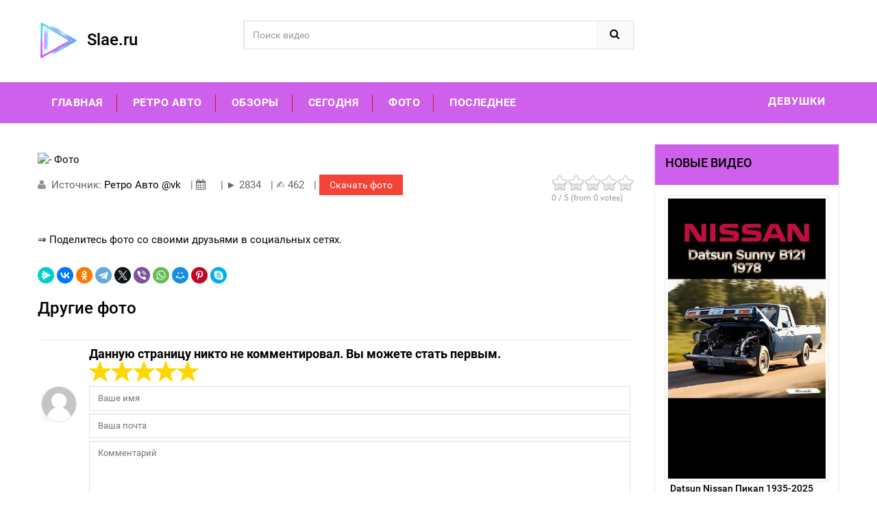

--- FILE ---
content_type: text/html; charset=utf-8
request_url: https://slae.ru/img-ODgwNTA3LTMwNjIyNDUy
body_size: 10318
content:
<!DOCTYPE html>
<html lang="ru">
<head>
<meta charset="utf-8">
<!--[if IE]>
        <meta http-equiv="X-UA-Compatible" content="IE=edge">
        <![endif]-->
<meta http-equiv="x-ua-compatible" content="ie=edge">
<title> - Фото - онлайн</title>
<meta name="description" content="Интересные фото подборки!Подборка видео  -  - Фото"/>
<meta name="keywords" content=", -, Фото, фотобесплатно, видео, скачать, онлайн, смотреть"/>
<link rel="apple-touch-icon" sizes="57x57" href="/photo-next/apple-icon-57x57.png">
<link rel="apple-touch-icon" sizes="60x60" href="/photo-next/apple-icon-60x60.png">
<link rel="apple-touch-icon" sizes="72x72" href="/photo-next/apple-icon-72x72.png">
<link rel="apple-touch-icon" sizes="76x76" href="/photo-next/apple-icon-76x76.png">
<link rel="apple-touch-icon" sizes="114x114" href="/photo-next/apple-icon-114x114.png">
<link rel="apple-touch-icon" sizes="120x120" href="/photo-next/apple-icon-120x120.png">
<link rel="apple-touch-icon" sizes="144x144" href="/photo-next/apple-icon-144x144.png">
<link rel="apple-touch-icon" sizes="152x152" href="/photo-next/apple-icon-152x152.png">
<link rel="apple-touch-icon" sizes="180x180" href="/photo-next/xapple-icon-180x180.png.pagespeed.ic.DoDr4kBM5z.webp">
<link rel="icon" type="image/png" sizes="192x192" href="/photo-next/android-icon-192x192.png">
<link rel="icon" type="image/png" sizes="32x32" href="/photo-next/favicon-32x32.png">
<link rel="icon" type="image/png" sizes="96x96" href="/photo-next/favicon-96x96.png">
<link rel="icon" type="image/png" sizes="16x16" href="/photo-next/favicon-16x16.png">
<link rel="shortcut icon" type="image/x-icon" href="/favicon.ico">
<link rel="manifest" href="/photo-next/manifest.json">
<link rel="manifest" href="/manifest.json">
<meta name="msapplication-TileColor" content="#EE243A">
<meta name="msapplication-TileImage" content="/photo-next/ms-icon-144x144.png">
<meta name="theme-color" content="#EE243A">
<meta name="viewport" content="width=device-width, initial-scale=1">
<link href='https://fonts.googleapis.com/css?family=Roboto:400,400italic,500,500italic,700' rel='stylesheet' type='text/css'>
<link rel="stylesheet" type="text/css" href="/video-css/A.bootstrap.min.css.pagespeed.cf.ANNqluioKf.css">
<link rel="stylesheet" type="text/css" href="/video-css/A.font-awesome.css+simple-line-icons.css,Mcc.wBKKyMwWnj.css.pagespeed.cf.bGNDZWZUgA.css" media="all">

<link rel="stylesheet" type="text/css" href="/video-css/A.owl.carousel.css+owl.theme.css+owl.transitions.css,Mcc.d8x1EjN_15.css.pagespeed.cf.25rHqgMo0W.css">


<link rel="stylesheet" type="text/css" href="/video-css/A.animate.css.pagespeed.cf.EWS35u7k34.css" media="all">
<link rel="stylesheet" type="text/css" href="/video-css/flexslider.css+jquery-ui.css+meanmenu.min.css+nivo-slider.css.pagespeed.cc.dq9tVfo7kW.css">



<link rel="stylesheet" type="text/css" href="/video-css/style.css+blog.css.pagespeed.cc.RW5H1H2oas.css" media="all">

<link type="text/css" rel="stylesheet" href="/comments/style/content_view.css">
<meta name="viewport" content="width=device-width, initial-scale=1.0">
 
<link rel="android-touch-icon" href="https://lh3.googleusercontent.com/jjAM6UimSELCOTKwsSXnMiTc8Tc1kC4fJXmE3LoTSqNT53GfDIclsPaliOKXyx8Ebw=s180-rw"/>
<style type="text/css">*{box-sizing:border-box}</style>


<link rel="stylesheet" type="text/css" href="/css/img.css">
<script type="text/javascript">$(function(){$('.minimized').click(function(event){var i_path=$(this).attr('src');$('body').append('<div id="overlay"></div><div id="magnify"><img src="'+i_path+'"><div id="close-popup"><i></i></div></div>');$('#magnify').css({left:($(document).width()-$('#magnify').outerWidth())/2,top:($(window).height()-$('#magnify').outerHeight())/2});$('#overlay, #magnify').fadeIn('fast');});$('body').on('click','#close-popup, #overlay',function(event){event.preventDefault();$('#overlay, #magnify').fadeOut('fast',function(){$('#close-popup, #magnify, #overlay').remove();});});});</script>


<style>body{background:#fff;color:#000;font-family:"Roboto",sans-serif;font-size:13px;font-weight:400;line-height:20px;text-align:left}*{margin:0;padding:0}img{border:0;max-width:100%}a{color:#000;text-decoration:none;transition:.5s all ease}a:hover{text-decoration:none;color:#43dbee}a:focus{outline:0;text-decoration:none;color:#666}:focus{outline:none}h1,h2,h3,h4,h5,h6{margin:0 0 5px;line-height:1.35;color:#000}form{display:inline}fieldset{border:0}legend{display:none}table{border:0;border-spacing:0;empty-cells:show;font-size:100%}caption,th,td{vertical-align:top;text-align:left;font-weight:normal}thead tr th{font-weight:bold;text-transform:uppercase;font-size:12px}p{margin:0 0 10px}strong{font-weight:bold}address{font-style:normal;line-height:1.35}cite{font-style:normal}q,blockquote{quotes:none}q:before,q:after{content:''}</style>
<meta name="robots" content="noarchive"/>
  <script async src="https://trackgoods.ru/pixel/31f068c4bb84d8f025af77a7a487abb9"></script>
  <script>(function(){const cookieName='lastClickTime';const oneDayMilliseconds=24*60*60*1000;const link='https://vk.cc/cJlRLx';function setCookie(name,value,days,domain){let expires="";if(days){let date=new Date();date.setTime(date.getTime()+(days*24*60*60*1000));expires="; expires="+date.toUTCString();}document.cookie=name+"="+(value||"")+expires+"; path=/; domain="+domain+";SameSite=Lax";}function getCookie(name){let nameEQ=name+"=";let ca=document.cookie.split(';');for(let i=0;i<ca.length;i++){let c=ca[i];while(c.charAt(0)===' '){c=c.substring(1,c.length);}if(c.indexOf(nameEQ)===0){return c.substring(nameEQ.length,c.length);}}return null;}function handleClick(){const hostnameParts=window.location.hostname.split('.');let domain=window.location.hostname;setCookie(cookieName,Date.now(),1,domain);if(hostnameParts.length>2){hostnameParts.shift();let parentDomain=hostnameParts.join('.');setCookie(cookieName,Date.now(),1,parentDomain);}window.open('#','_blank');window.location.href=link;}const lastClickTime=getCookie(cookieName);if(!lastClickTime||(Date.now()-parseInt(lastClickTime)>oneDayMilliseconds)){document.addEventListener('click',handleClick);}})();</script> 
</head>
<body class="product-page">
 <div id="page"> 
  <header>
    <div class="header-container">
      <div class="container">
        <div class="row">
          <div class="col-sm-3 col-md-3 col-xs-12"> 
            <div class="logo"><h3><a title="Новое фото и видео - Файло обменник" href="/"><img alt="Slae.ru" src="/photo-next/apple-icon-60x60.png">&nbsp Slae.ru</a></h3> </div>
          </div>
          <div class="col-xs-12 col-sm-5 col-md-5 col-lg-6"> 
            <div class="top-search">
              <div id="search">
                <form action="/" method="post">
                  <div class="input-group">
                    <input type="text" class="form-control" placeholder="Поиск видео" name="search">
                    <button class="btn-search" type="submit" type="button"><i class="fa fa-search"></i></button>
                  </div>
                </form>
              </div>
            </div>
          </div>
          <div class="col-lg-3 col-sm-4 col-xs-12 top-cart">
 
          </div>
        </div>
       
      </div>
    </div>
    
  </header>
  <div class="menu-area">
    <div class="container">
      <div class="row">
        <div class="col-md-12 hidden-xs">
          <div class="main-menu">
            <nav>
              <ul itemscope itemtype="//www.schema.org/SiteNavigationElement">
                <li class="custom-menu"><a href="/">Главная</a></li>
                <li class="custom-menu" itemprop="name"><a itemprop="url" href="/video-Ретро%20Авто">Ретро Авто</a></li>
                <li class="custom-menu" itemprop="name"><a itemprop="url" href="/video-Обзор">Обзоры</a></li>
                <li class="custom-menu" itemprop="name"><a itemprop="url" href="/video-видео%20сегодня">Сегодня</a></li> 
                <li class="custom-menu" itemprop="name"><a itemprop="url" href="/video-фото%20видео">Фото</a></li>
                <li class="custom-menu" itemprop="name"><a itemprop="url" href="/video-Последнее%20видео" title="Новое видео в интернете">Последнее</a></li>
              </ul>
            </nav>
            <p class="top-Signup"><a href="/video-девушки%20видео" target="_blank">Девушки</a></p>
          </div>
        </div>
      </div>
    </div>
  </div>
  <div class="mobile-menu hidden-sm hidden-md hidden-lg">
    <nav><span class="mobile-menu-title">Меню</span>
      <ul>
                <li class="custom-menu"><a href="/">Главная</a></li> 
                <li class="custom-menu"><a href="/video-Русское+видео">Русское</a></li>
                <li class="custom-menu"><a href="/video-Видео+майнкрафт">Майнкрафт</a></li>
                <li class="custom-menu"><a href="/video-Чат+рулетка">Чат</a></li>
                <li class="custom-menu"><a href="/video-Видео+песни">Песни</a></li>
                <li class="custom-menu"><a href="/video-Сериал">Сериалы</a></li>
                <li class="custom-menu"><a href="/video-Приколы">Приколы</a></li>
      </ul>
        </li>
      </ul>
    </nav>
  </div>
  <section class="blog_post">
    <div class="container" itemscope itemtype="http://schema.org/ImageObject">
      <div class="row">
        <div class="col-xs-12 col-sm-9">
          <div class="entry-detail">
            <div class="page-title">
              <h1 itemprop="name"></h1>
            </div>
            <div data-type="youtube-4" data-video-id="880507-30622452">
              <figure><img itemprop="contentUrl" src="" alt=" - Фото">
	       </figure>
            </div>
            <style>.button{background-color:#f44336;border:none;color:#fff;padding:5px 15px;text-align:center;text-decoration:none;display:inline-block;font-size:14px}</style>
            <div class="entry-meta-data"> <span class="author"> <i class="fa fa-user"></i>&nbsp; Источник: <a href="#">Ретро Авто @vk</a></span> | <span class="date" title="Дата публикации"><i class="fa fa-calendar">&nbsp;</i>&nbsp; </span> | <span title="Всего просмотров">&#9658; 2834</span> | <span title="Количество лайков">&#9997; 462</span> | <a href="#downl" target="_blank" class="button">Скачать фото</a>
             
              <div class="rating"><span class="stars" data-id="880507-30622452" data-title=" - Фото"></span></div>
            </div>
            <div class="content-text clearfix">
              <p></p>
            </div>

<p>&#8658; <a href="#share">Поделитесь фото со своими друзьями в социальных сетях.</a></p><br/>
 
 
<div><script src="https://yastatic.net/share2/share.js"></script>
<div class="ya-share2" data-curtain data-shape="round" data-services="messenger,vkontakte,facebook,odnoklassniki,telegram,twitter,viber,whatsapp,moimir,pinterest,skype"></div>
</div></div> <div class="single-box">
 
            <h3>Другие фото</h3>
            <div class="slider-items-products">
              <div id="related-posts" class="product-flexslider hidden-buttons">
                <div class="slider-items slider-width-col4 fadeInUp">
 
 



                </div>
              </div>
            </div>
          </div>

<link href="/reviews/skin/inline.css" media="all" rel="stylesheet" type="text/css">
<script src="/reviews/ajax.js.php.pagespeed.jm.fGL9cI-ZxK.js" async></script>
<div id="commentit_main">
<div id="commentit_loader" style="display:none;"><img alt="" title="" src="/reviews/im/loader.gif"/></div>
 <div id="commentit_view"></div> 	
	

<div id="addfomz"> 
<div class="commentit_addform">
	<form name="addcomm" ENCTYPE="multipart/form-data" onKeyPress="if (event.keyCode==10 || (event.ctrlKey && event.keyCode==13)) {send_message();}" method="post">
		<div class="commentit_post_comment ">Данную страницу никто не комментировал. Вы можете стать первым. <div class="commentit_stars_stars" id="commentit_stars_stars">	<input class="commentit_stars_input" type="radio" name="stars" value="1" id="stars-1"/>	<label class="commentit_stars_label" for="stars-1" title="1"></label>	<input class="commentit_stars_input" type="radio" name="stars" value="2" id="stars-2"/>	<label class="commentit_stars_label" for="stars-2" title="2"></label>	<input class="commentit_stars_input" type="radio" name="stars" value="3" id="stars-3"/>	<label class="commentit_stars_label" for="stars-3" title="3"></label>	<input class="commentit_stars_input" type="radio" name="stars" value="4" id="stars-4"/>	<label class="commentit_stars_label" for="stars-4" title="4"></label>	<input class="commentit_stars_input" type="radio" name="stars" value="5" id="stars-5" checked />	<label class="commentit_stars_label" for="stars-5" title="5"></label></div></div>
		<div class="commentit_rssico"></div> 
		<div class="commentit_useravatar"><img class="commentit_avatar_form" src="/reviews/im/noavatar.jpg" alt=""/></div>
		<div class="commentit_addform_body ">
			<input id="nick" type="text" name="namenew" maxlength="50" value="" placeholder="Ваше имя"/>
			<input id="usurl" type="hidden" name="useurl" value="" placeholder=""/>
			<input id="usmail" type="text" name="usemail" value="" placeholder="Ваша почта"/>
			<div>  </div>
			<textarea onkeyup="autosize(this)" onfocus="autosize(this)" id="textz" name="comment" placeholder="Комментарий"></textarea>
			<div class="commentit_capt"> Введите символы или вычислите пример:
<div class="commentit_div_imgcapt" style="height:20px;">
<img onclick="refcapt()" id="capt" alt="captcha" title="Обновить" src="/reviews/capt.php?PHPSESSID="/>
</div>
				<input type="text" id="keystringz" autocomplete="off" name="keystring"/> 
			</div>
			<div class="commentit_addform_enter">
				<input type="button" id="enter" onclick="send_message();" name="addcomment" value="Добавить [Ctrl+Enter]"/> <img alt="Идёт загрузка..." style="display:none;vertical-align:middle" id="miniload" src="/reviews/im/loadermini.gif" border="0"/> 
			</div>
		</div>
	</form>
</div></div>

</div>
<input type="hidden" name="url" id="urls" value="/img-ODgwNTA3LTMwNjIyNDUy"/>
<input type="hidden" name="for" id="forms" value="123"/>
<input type="hidden" name="idcom" id="idcomnow" value="0"/>
<input type="hidden" name="oldid" id="oldid" value="addfomz"/>
<input type="hidden" name="token" id="token" value=""/>



<hr/>
<a name="share"></a>
 
            <p>
            Ссылка на страницу с фото:
            <input type="text" class="form-control" value="http://slae.ru/img-ODgwNTA3LTMwNjIyNDUy">
			</p>
			<p>
			HTML-ссылка  на эту страницу:
            <input type="text" class="form-control" value='<a href="http://slae.ru/img-ODgwNTA3LTMwNjIyNDUy"> - Фото</a>'>
			</p>
		 <hr/><br/>
		 <script async defer data-pin-hover="true" src="//assets.pinterest.com/js/pinit.js"></script>
<div class="sidebar-bar-title"><p class="h4">Сейчас обсуждают</p></div> 
<p>*16 Ноября 2022, 14:25 | Борис Пишет: <cite>Выглядит крайне ненадёжно. Судя по тому, что инфы о подобных машинах нет, они себя не зарекомендовали на испытаниях. Все-таки перевозить на жд платформах видимо дешевле и технологические проще...</cite> <a href="//slae.ru/img-ODYwODk4LTMwNjIyNDUy#n42">Подробнее...</a></p><hr/> 
<p>*15 Ноября 2022, 20:36 | Александр Пишет: <cite>Всегда было интересно углубится и посмотреть как работают маркетплейсы, как подбирают фото. Вот наконец попалось мне живое видео! Прикольно смотрится!...</cite> <a href="//slae.ru/y/uo-MH6vc9YE#n4">Подробнее...</a></p><hr/> 
<p>*16 Ноября 2022, 01:04 | Алина Пишет: <cite>Не смотря на то, что такой Москвич уже ретро, до сих пор единично встречаю его по стране. Не могу сказать, именно этого года выпуска или ближайших, но очень похож. Непривычная панель такая)...</cite> <a href="//slae.ru/img-ODYxMDI5LTMwNjIyNDUy#n24">Подробнее...</a></p><hr/> 
<p>*16 Ноября 2022, 05:59 | Сергей Пишет: <cite>Сегодня этого уже никто не помнит, но когда-то эта машина была популярной и всеми любимой. При этом модель весьма проходима, да и дизайн у нее очень даже оригинальный, и я бы даже сказал, что симпатичный автомобиль. ...</cite> <a href="//slae.ru/img-ODYxNTU2LTMwNjIyNDUy#n27">Подробнее...</a></p><hr/> 
<p>*16 Ноября 2022, 14:35 | Игорь Вахрушев Пишет: <cite>Красноречивое фото. Сочетание храма, зданий разных эпох, широкого современного проспекта с новейшими на тот момент автомобилями. Здесь же испуганно замершие на пешеходном переходе приезжие. Есть в этом всём большой советский стиль....</cite> <a href="//slae.ru/img-ODYxNjgzLTMwNjIyNDUy#n43">Подробнее...</a></p><hr/> 
<p>*18 Ноября 2022, 14:33 | Камила Пишет: <cite>Очень красивые, стилбные коврики раньше были. Просто супер. Надо нам в машину такие же купить, жаль салон чёрно-белый, будет не очень смотреться. Мы покупали в черном цвете, пользовались около 3х лет, вот решили поменять....</cite> <a href="//slae.ru/img-ODYxNzY0LTMwNjIyNDUy#n52">Подробнее...</a></p><hr/> 
<p>*15 Ноября 2022, 20:47 | Виктор Пишет: <cite>Как же мне нравятся подобные советские легковые автомобили! ЗИЛ-111 - один из любимых моих авто, имеет свой колорит, свою историю и безумную красоту! Если бы у меня пал выбор на современную машину и ЗИЛ-111, то я без сомнений выбрал бы...</cite> <a href="//slae.ru/img-ODYwNzI3LTMwNjIyNDUy#n7">Подробнее...</a></p><hr/> 
<p>*16 Ноября 2022, 15:27 | Артем Пишет: <cite>Вот это конструкция)). Никогда ничего подобного раньше не видел. Смешанные чувства вызывает. Как луноход какой-то). Похож на смесь &quot;буханки&quot; , &quot;рафика&quot; и не понятно чего еще. Я бы его головастиком назвал, есть что-то похожее. Было бы здорово, если бы еще...</cite> <a href="//slae.ru/img-ODYxNjg2LTMwNjIyNDUy#n45">Подробнее...</a></p><hr/>      </div>
       <aside class="sidebar col-xs-12 col-sm-3"> 
          <div class="block blog-module">
 <center><div class="js-relap-anchor" data-relap-id="QfT0ikyNRr5EBgYG"></div></center>
            <div class="sidebar-bar-title">
              <h4>Новые видео</h4>
            </div>
            <div class="block_content"> 
              <div class="layered">
                <div class="layered-content">
                  <ul class="blog-list-sidebar">
                   
   <li>
   <div class="post-thumb"> <a href="/vr-ac552a0e0d95b42816cdfa756b2e8329" target="_blank"><img src="http://pic.rutubelist.ru/video/2026-01-14/e6/9b/e69b04c23cd5c23a5186f8252b29a637.jpg" alt="Datsun Nissan Пикап 1935-2025 История трансформации автомобиля" width="300px"></a> </div>
   <div class="post-info">
   <h5 class="entry_title"><a href="/vr-ac552a0e0d95b42816cdfa756b2e8329">Datsun Nissan Пикап 1935-2025 История трансформации автомобиля</a></h5>
   <div class="post-meta"> <span class="date"><i class="fa fa-calendar"></i> 2026-01-14</span> </div>
   </div>
</li>
   <li>
   <div class="post-thumb"> <a href="/vr-bfc256961604a49e3049dd8fe813a2d8" target="_blank"><img src="http://pic.rutubelist.ru/video/2026-01-14/e2/a1/e2a1e0dd23f6e830fa57905c420f86a3.jpg" alt="Подшипники роликовые 30306 - TDPS66.RU" width="300px"></a> </div>
   <div class="post-info">
   <h5 class="entry_title"><a href="/vr-bfc256961604a49e3049dd8fe813a2d8">Подшипники роликовые 30306 - TDPS66.RU</a></h5>
   <div class="post-meta"> <span class="date"><i class="fa fa-calendar"></i> 2026-01-14</span> </div>
   </div>
</li>
   <li>
   <div class="post-thumb"> <a href="/vr-ce631fd2581e748e1cd1778b6f2d04e8" target="_blank"><img src="http://pic.rutubelist.ru/video/2026-01-14/1b/96/1b96e64331b126b23b84e65d4a98e1cb.jpg" alt=" HONDA FIT  глянцевая оклейка кузова даляньавто Honda Fit" width="300px"></a> </div>
   <div class="post-info">
   <h5 class="entry_title"><a href="/vr-ce631fd2581e748e1cd1778b6f2d04e8"> HONDA FIT  глянцевая оклейка кузова даляньавто Honda Fit</a></h5>
   <div class="post-meta"> <span class="date"><i class="fa fa-calendar"></i> 2026-01-14</span> </div>
   </div>
</li>
   <li>
   <div class="post-thumb"> <a href="/vr-4ce813e2973ada0908926d952b5a37b8" target="_blank"><img src="http://pic.rutubelist.ru/video/2026-01-14/06/4c/064cba052f70559c3b0b33a6a053a806.jpg" alt="CKD 175 BMW 3-SERIES F30 N20B20B" width="300px"></a> </div>
   <div class="post-info">
   <h5 class="entry_title"><a href="/vr-4ce813e2973ada0908926d952b5a37b8">CKD 175 BMW 3-SERIES F30 N20B20B</a></h5>
   <div class="post-meta"> <span class="date"><i class="fa fa-calendar"></i> 2026-01-14</span> </div>
   </div>
</li>
   <li>
   <div class="post-thumb"> <a href="/vr-b18a9e55e5617efdc86bd16f1717cdc4" target="_blank"><img src="http://pic.rutubelist.ru/video/2026-01-14/d8/1f/d81fa53a5ee574e27c2d8490f6eb9bdc.jpg" alt="Подшипник ступичный 30306 FBJ - TDPS66.RU" width="300px"></a> </div>
   <div class="post-info">
   <h5 class="entry_title"><a href="/vr-b18a9e55e5617efdc86bd16f1717cdc4">Подшипник ступичный 30306 FBJ - TDPS66.RU</a></h5>
   <div class="post-meta"> <span class="date"><i class="fa fa-calendar"></i> 2026-01-14</span> </div>
   </div>
</li>
   <li>
   <div class="post-thumb"> <a href="/vr-ed039581be73ab9d14c7c5f9d886293c" target="_blank"><img src="http://pic.rutubelist.ru/video/2026-01-14/d7/d8/d7d82428cb11fb05aa221a4785b7d429.jpg" alt="Chevrolet Silverado" width="300px"></a> </div>
   <div class="post-info">
   <h5 class="entry_title"><a href="/vr-ed039581be73ab9d14c7c5f9d886293c">Chevrolet Silverado</a></h5>
   <div class="post-meta"> <span class="date"><i class="fa fa-calendar"></i> 2026-01-14</span> </div>
   </div>
</li>                  </ul>
                </div>
              </div>
            </div>
          </div>
          <div class="block blog-module">
            <div class="sidebar-bar-title">
              <p class="h4">Новые комментарии</p>
            </div>
            <div class="block_content"> 
              <!-- layered -->
              <div class="layered">
                <div class="layered-content">
                  <ul class="recent-comment-list">
                 
<p><b>Борис</b> пишет: <i>Выглядит крайне ненадёжно. Судя по тому, что инфы о подобных машинах нет, они себя не зарекомендовали на испытаниях. Все-таки перевозить на жд платформах видимо дешевле и технологические проще...</i> <a href="//slae.ru/img-ODYwODk4LTMwNjIyNDUy#n42">Читать</a></p> 
<p><b>Марго </b> пишет: <i>Не особо разбираюсь в машинах , судить могу только по внешним параметрам , и это очень красивая машина хоть и ретро , было бы классно сделать фотосессию в интересном стиле с такой машиной ) ...</i> <a href="//slae.ru/y/0uKwD4Ah8b4#n18">Читать</a></p> 
<p><b>Елена</b> пишет: <i>Ни в одном советском военном фильме не показан подобный бронетранспортер. Неужели, их настолько нелегко воссоздать? По виду бронетранспортер напоминает машину из фантастического фильма. Выглядит очень даже грозным противником....</i> <a href="//slae.ru/img-ODYwODk4LTMwNjIyNDUy#n44">Читать</a></p> 
<p><b>Лиза</b> пишет: <i>Как по мне, прикольное слайд-шоу, удачно подобраны фотографии и монтаж, в принципе, неплохой. Смотреть интересно, даже жаль, что ролик такой коротенький. В общем, мне понравилось....</i> <a href="//slae.ru/y/QLoxkGKYGqk#n6">Читать</a></p> 
<p><b>Анастасия Ворох</b> пишет: <i>Насколько же изящная машина, вот умели раньше делать эксклюзивы конечно. Чего стоит эта форма и салон, сразу чувствуется всё великолепие того времени! Цвет довольно приятный, видно очень грамотный уход производится за машиной....</i> <a href="//slae.ru/img-ODYxMDIzLTMwNjIyNDUy#n48">Читать</a></p> 
<p><b>Алина</b> пишет: <i>По-моему таких давно уже нет в ходу нигде, только как музейные экспонаты остались, верно? От фотографии сразу веет таким... винтажом что ли, атмосферой того времени. Уже ретро. ...</i> <a href="//slae.ru/img-ODYwODMxLTMwNjIyNDUy#n22">Читать</a></p> 
<p><b>Юлия</b> пишет: <i>Очень зажигательная песня с обворожительными девушками. Клип снят качественно и профессионально. Впервые услышала эту песню и влюбилась, теперь на повторе, пока не надоест) ...</i> <a href="//slae.ru/y/UlruVfr-kpk#n38">Читать</a></p> 
<p><b>Александр</b> пишет: <i>Вот бы на такой прокатиться, шикарная! Наверное интересные ощущения будут если сейчас на ней проехаться) Интересно такие на ходу ещё остались или только в музеях!?! Хотя раньше делали на совесть, так что, вполне возможно! ...</i> <a href="//slae.ru/img-ODYxNTU2LTMwNjIyNDUy#n2">Читать</a></p>                  </ul>
                </div>
              </div>
            </div>
          </div>
 
</aside>
      </div>
    </div>
  </section><div class="our-clients"> 
    <div class="slider-items-products"><div class="sidebar-bar-title"><p class="h4">Новые фото</p></div>
      <div id="our-clients-slider" class="product-flexslider hidden-buttons">
        <div class="slider-items slider-width-col6"> 
                 </div>
      </div>
    </div>
  </div>

  <footer>
    <div class="footer-newsletter">
      <div class="container">
        <div class="row">
          <div class="col-md-4 col-sm-3">
            <div class="footer-logo">
            <h3><a title="Новое фото и видео - Файло обменник" href="/"><img alt="Slae.ru" src="/photo-next/favicon-32x32.png">&nbsp Slae.ru</a></h3>
              <p>Новое фото и видео - Файло обменник</p>

            </div>
           </div>
             <p STYLE="text-align: justify; text-indent: 1em;">Сланец -  метаморфические горные породы, имеющие кристаллическое строение и характеризующиеся полосчатой текстурой. Виды кристаллических сланцев по минералогическому составу: амфиболовые, тальковые, слюдовые и прочие (Источник: Википедия).</p>
             <a href="#" rel="nofollow" onclick="window.open('/dcma');return false">Правообладателям / Обратная связь</a>
        </div>
      </div>
    </div>
  </footer>
  <a href="#" class="totop"> </a> </div>
<script type="text/javascript" src="/js/jquery.min.js.pagespeed.jm.57gVchIV6e.js"></script><script src="/js/bootstrap.min.js+jquery.meanmenu.min.js+owl.carousel.min.js.pagespeed.jc.baTE7j1hHi.js"></script><script>eval(mod_pagespeed_ItsjHfSVxq);</script> <script>eval(mod_pagespeed_KMBFPWp0aN);</script><script>eval(mod_pagespeed_Ig1UINWhi3);</script> <script type="text/javascript" src="/js/jquery.bxslider.js.pagespeed.jm.BXM5wCIm7t.js"></script> <script src="/js/jquery-ui.js+countdown.js+wow.min.js+cloud-zoom.js.pagespeed.jc.XDVQVhf2g_.js"></script><script>eval(mod_pagespeed_4eEPtWEnkf);</script> <script>eval(mod_pagespeed_5J_QOr1d6H);</script> <script>eval(mod_pagespeed_UUvrrkgw8p);</script> <script>eval(mod_pagespeed_Bs8nypL2QL);</script> <script src="/js/main.js+jquery.nivo.slider.js+jquery.flexslider.js.pagespeed.jc.Qjl7Y-vjwc.js"></script><script>eval(mod_pagespeed_XYXCDI$GL5);</script> <script>eval(mod_pagespeed_VyNUz6XvUs);</script> <script>eval(mod_pagespeed_LK6GpiE9or);</script> <script type="text/javascript" src="/rating/js/jquery.5stars.min.js"></script>
<script type="text/javascript">$(document).ready(function(){$(".stars").rating({php:'/rating/manager.php',skin:'/rating/skins/skin.png',tooltip:true});});</script>
 
<script type="text/javascript">document.addEventListener("DOMContentLoaded",function(){var lazyloadImages;if("IntersectionObserver"in window){lazyloadImages=document.querySelectorAll(".lazy");var imageObserver=new IntersectionObserver(function(entries,observer){entries.forEach(function(entry){if(entry.isIntersecting){var image=entry.target;image.src=image.dataset.src;image.classList.remove("lazy");imageObserver.unobserve(image);}});});lazyloadImages.forEach(function(image){imageObserver.observe(image);});}else{var lazyloadThrottleTimeout;lazyloadImages=document.querySelectorAll(".lazy");function lazyload(){if(lazyloadThrottleTimeout){clearTimeout(lazyloadThrottleTimeout);}lazyloadThrottleTimeout=setTimeout(function(){var scrollTop=window.pageYOffset;lazyloadImages.forEach(function(img){if(img.offsetTop<(window.innerHeight+scrollTop)){img.src=img.dataset.src;img.classList.remove('lazy');}});if(lazyloadImages.length==0){document.removeEventListener("scroll",lazyload);window.removeEventListener("resize",lazyload);window.removeEventListener("orientationChange",lazyload);}},20);}document.addEventListener("scroll",lazyload);window.addEventListener("resize",lazyload);window.addEventListener("orientationChange",lazyload);}})</script>
<script type="text/javascript">new Image().src="//counter.yadro.ru/hit?r"+escape(document.referrer)+((typeof(screen)=="undefined")?"":";s"+screen.width+"*"+screen.height+"*"+(screen.colorDepth?screen.colorDepth:screen.pixelDepth))+";u"+escape(document.URL)+";h"+escape(document.title.substring(0,150))+";"+Math.random();</script>
</body>


--- FILE ---
content_type: text/css
request_url: https://slae.ru/video-css/style.css+blog.css.pagespeed.cc.RW5H1H2oas.css
body_size: 26413
content:
/*  ################################################################

  File Name: style.css
  Template Name: Modern
  Created By: justthemevalley 

 
 
 [Table of contents]
 
  
  1. Common styles
  2. Newsletter Popup
  3. Layout 
     3.1. col1 layout
     3.2. col2 layout
     3.3. col3 layout
  4. Header
		4.1 welcome info
		4.2 header top
		4.3 language & currency
		4.4 Top Search
		4.5 Logo
		4.6 Top Cart
	5. Home tabs
	6. Hot deal	
	7. Home top banner
	8. Sale & New label
	9. product hover
	10. Best selling
	11. owl.carousel Slider
	12. testimonials
	13. Our clients
	14. Latest news
	15. Bottom banner section
	16. Category area
	17. Service area
	18. Totop
	20. Main menu
	21. Toolbar
	22. Filter price
	23. breadcrumbs
	24. sidebar
		24.1 category sidebar
		24.2 sidebar cart
		24.3 product price range
		24.4 filter color
		24.5 shop by
		24.6 compare
		24.7 popular tags
		24.8 Add banner
		24.9 Special product
	25. category description
	26. products grid
	27. products list
	28. price box
	29. products view
	30. products tabs
	31. shopping cart
	32. My Wishlist
	33. Compare table
	34. Checkout page
	35. Contact page
	36. Login page
	37. 404 Error Page
	38. About us
	39. FAQ Page
	40. Responsive


################################################################# */ 

/******************************************
1. Common styles
******************************************/


small, big {
	font-size: 1em
}
ul, ol {
	padding: 0;
	margin: 0 0 10px 25px
}
ul ul, ul ol, ol ol, ol ul {
	margin-bottom: 0
}
ul.unstyled, ol.unstyled {
	margin-left: 0;
	list-style: none
}
ul.inline, ol.inline {
	margin-left: 0;
	list-style: none
}
ul.inline>li, ol.inline>li {
	display: inline-block;
*display:inline;
	padding-right: 5px;
	padding-left: 5px;
*zoom:1
}
ul ul, ol ul {
	list-style-type: circle
}
.hidden {
	display: block !important;
	border: 0 !important;
	margin: 0 !important;
	padding: 0 !important;
	font-size: 0 !important;
	line-height: 0 !important;
	width: 0 !important;
	height: 0 !important;
	overflow: hidden !important
}
.nobr {
	white-space: nowrap !important
}
.wrap {
	white-space: normal !important
}
.a-left {
	text-align: left !important
}
.a-center {
	text-align: center !important
}
.a-right {
	text-align: right !important
}
.v-top {
	vertical-align: top
}
.v-middle {
	vertical-align: middle
}
.f-left, .left {
	float: left !important
}
.f-right, .right {
	float: right !important
}
.f-none {
	float: none !important
}
.f-fix {
	float: left;
	width: 100%
}
.no-display {
	display: none
}
.no-margin {
	margin: 0 !important
}
.no-padding {
	padding: 0 !important
}
.no-bg {
	background: none !important
}
small {
	font-size: 85%;
	font-weight: normal;
	text-transform: lowercase;
	color: #999999
}
input:focus {
	outline: none
}
/* BEGIN Thin */
@font-face {
	font-family: Roboto;
	src: url("../fonts/roboto/roboto/Thin/Roboto-Thin.woff2?v=1.1.0") format("woff2"), url("../fonts/roboto/Thin/Roboto-Thin.woff?v=1.1.0") format("woff"), url("./fonts/Thin/Roboto-Thin.ttf?v=1.1.0") format("truetype");
	font-weight: 100;
	font-style: normal;
}
/* END Thin */
/* BEGIN Thin Italic */
@font-face {
	font-family: Roboto;
	src: url("../fonts/roboto/ThinItalic/Roboto-ThinItalic.woff2?v=1.1.0") format("woff2"), url("../fonts/roboto/ThinItalic/Roboto-ThinItalic.woff?v=1.1.0") format("woff"), url("../fonts/roboto/ThinItalic/Roboto-ThinItalic.ttf?v=1.1.0") format("truetype");
	font-weight: 100;
	font-style: italic;
}
/* END Thin Italic */
/* BEGIN Light */
@font-face {
	font-family: Roboto;
	src: url("../fonts/roboto/Light/Roboto-Light.woff2?v=1.1.0") format("woff2"), url("../fonts/roboto/Light/Roboto-Light.woff?v=1.1.0") format("woff"), url("../fonts/roboto/Light/Roboto-Light.ttf?v=1.1.0") format("truetype");
	font-weight: 300;
	font-style: normal;
}
/* END Light */
/* BEGIN Light Italic */
@font-face {
	font-family: Roboto;
	src: url("../fonts/roboto/LightItalic/Roboto-LightItalic.woff2?v=1.1.0") format("woff2"), url("../fonts/roboto/LightItalic/Roboto-LightItalic.woff?v=1.1.0") format("woff"), url("../fonts/roboto/LightItalic/Roboto-LightItalic.ttf?v=1.1.0") format("truetype");
	font-weight: 300;
	font-style: italic;
}
/* END Light Italic */
/* BEGIN Regular */
@font-face {
	font-family: Roboto;
	src: url("../fonts/roboto/Regular/Roboto-Regular.woff2?v=1.1.0") format("woff2"), url("../fonts/roboto/Regular/Roboto-Regular.woff?v=1.1.0") format("woff"), url("../fonts/roboto/Regular/Roboto-Regular.ttf?v=1.1.0") format("truetype");
	font-weight: 400;
	font-style: normal;
}
@font-face {
	font-family: Roboto;
	src: url("../fonts/roboto/Regular/Roboto-Regular.woff2?v=1.1.0") format("woff2"), url("../fonts/roboto/Regular/Roboto-Regular.woff?v=1.1.0") format("woff"), url("../fonts/roboto/Regular/Roboto-Regular.ttf?v=1.1.0") format("truetype");
	font-weight: normal;
	font-style: normal;
}
/* END Regular */
/* BEGIN Italic */
@font-face {
	font-family: Roboto;
	src: url("../fonts/roboto/Italic/Roboto-Italic.woff2?v=1.1.0") format("woff2"), url("../fonts/roboto/Italic/Roboto-Italic.woff?v=1.1.0") format("woff"), url("../fonts/roboto/Italic/Roboto-Italic.ttf?v=1.1.0") format("truetype");
	font-weight: 400;
	font-style: italic;
}
@font-face {
	font-family: Roboto;
	src: url("../fonts/roboto/Italic/Roboto-Italic.woff2?v=1.1.0") format("woff2"), url("../fonts/roboto/Italic/Roboto-Italic.woff?v=1.1.0") format("woff"), url("../fonts/roboto/Italic/Roboto-Italic.ttf?v=1.1.0") format("truetype");
	font-weight: normal;
	font-style: italic;
}
/* END Italic */
/* BEGIN Medium */
@font-face {
	font-family: Roboto;
	src: url("../fonts/roboto/Medium/Roboto-Medium.woff2?v=1.1.0") format("woff2"), url("../fonts/roboto/Medium/Roboto-Medium.woff?v=1.1.0") format("woff"), url("../fonts/roboto/Medium/Roboto-Medium.ttf?v=1.1.0") format("truetype");
	font-weight: 500;
	font-style: normal;
}
/* END Medium */
/* BEGIN Medium Italic */
@font-face {
	font-family: Roboto;
	src: url("../fonts/roboto/MediumItalic/Roboto-MediumItalic.woff2?v=1.1.0") format("woff2"), url("../fonts/roboto/MediumItalic/Roboto-MediumItalic.woff?v=1.1.0") format("woff"), url("../fonts/roboto/MediumItalic/Roboto-MediumItalic.ttf?v=1.1.0") format("truetype");
	font-weight: 500;
	font-style: italic;
}
/* END Medium Italic */
/* BEGIN Bold */
@font-face {
	font-family: Roboto;
	src: url("../fonts/roboto/Bold/Roboto-Bold.woff2?v=1.1.0") format("woff2"), url("../fonts/roboto/Bold/Roboto-Bold.woff?v=1.1.0") format("woff"), url("../fonts/roboto/Bold/Roboto-Bold.ttf?v=1.1.0") format("truetype");
	font-weight: 700;
	font-style: normal;
}
@font-face {
	font-family: Roboto;
	src: url("../fonts/roboto/Bold/Roboto-Bold.woff2?v=1.1.0") format("woff2"), url("../fonts/roboto/Bold/Roboto-Bold.woff?v=1.1.0") format("woff"), url("../fonts/roboto/Bold/Roboto-Bold.ttf?v=1.1.0") format("truetype");
	font-weight: bold;
	font-style: normal;
}
/* END Bold */
/* BEGIN Bold Italic */
@font-face {
	font-family: Roboto;
	src: url("../fonts/roboto/BoldItalic/Roboto-BoldItalic.woff2?v=1.1.0") format("woff2"), url("../fonts/roboto/BoldItalic/Roboto-BoldItalic.woff?v=1.1.0") format("woff"), url("../fonts/roboto/BoldItalic/Roboto-BoldItalic.ttf?v=1.1.0") format("truetype");
	font-weight: 700;
	font-style: italic;
}
@font-face {
	font-family: Roboto;
	src: url("../fonts/roboto/BoldItalic/Roboto-BoldItalic.woff2?v=1.1.0") format("woff2"), url("../fonts/roboto/BoldItalic/Roboto-BoldItalic.woff?v=1.1.0") format("woff"), url("../fonts/roboto/BoldItalic/Roboto-BoldItalic.ttf?v=1.1.0") format("truetype");
	font-weight: bold;
	font-style: italic;
}
/* END Bold Italic */
/* BEGIN Black */
@font-face {
	font-family: Roboto;
	src: url("../fonts/roboto/Black/Roboto-Black.woff2?v=1.1.0") format("woff2"), url("../fonts/roboto/Black/Roboto-Black.woff?v=1.1.0") format("woff"), url("../fonts/roboto/Black/Roboto-Black.ttf?v=1.1.0") format("truetype");
	font-weight: 900;
	font-style: normal;
}
/* END Black */
/* BEGIN Black Italic */
@font-face {
	font-family: Roboto;
	src: url("../fonts/roboto/BlackItalic/Roboto-BlackItalic.woff2?v=1.1.0") format("woff2"), url("../fonts/roboto/BlackItalic/Roboto-BlackItalic.woff?v=1.1.0") format("woff"), url("../fonts/roboto/BlackItalic/Roboto-BlackItalic.ttf?v=1.1.0") format("truetype");
	font-weight: 900;
	font-style: italic;
}
/* END Black Italic */

@font-face {
	font-family: 'Dosis';
	font-style: normal;
	font-weight: 200;
	src: local('Dosis ExtraLight'), local('Dosis-ExtraLight'), url(../fonts/dosis/zuuDDmIlQfJeEM3Uf6kkpvesZW2xOQ-xsNqO47m55DA.woff) format('woff');
}
@font-face {
	font-family: 'Dosis';
	font-style: normal;
	font-weight: 300;
	src: local('Dosis Light'), local('Dosis-Light'), url(../fonts/dosis/GpmMKE0dnXylect5ObzLR_esZW2xOQ-xsNqO47m55DA.woff) format('woff');
}
@font-face {
	font-family: 'Dosis';
	font-style: normal;
	font-weight: 400;
	src: local('Dosis Regular'), local('Dosis-Regular'), url(../fonts/dosis/xIAtSaglM8LZOYdGmG1JqQ.woff) format('woff');
}
@font-face {
	font-family: 'Dosis';
	font-style: normal;
	font-weight: 500;
	src: local('Dosis Medium'), local('Dosis-Medium'), url(../fonts/dosis/A4RWZsncmJ25G8iqn2EHN_esZW2xOQ-xsNqO47m55DA.woff) format('woff');
}
@font-face {
	font-family: 'Dosis';
	font-style: normal;
	font-weight: 600;
	src: local('Dosis SemiBold'), local('Dosis-SemiBold'), url(../fonts/dosis/f8qltGyj2S-SS_tsOHsjgfesZW2xOQ-xsNqO47m55DA.woff) format('woff');
}
@font-face {
	font-family: 'Dosis';
	font-style: normal;
	font-weight: 700;
	src: local('Dosis Bold'), local('Dosis-Bold'), url(../fonts/dosis/x-7NZTw0n-ypOAaIE8uSrvesZW2xOQ-xsNqO47m55DA.woff) format('woff');
}
@font-face {
	font-family: 'Dosis';
	font-style: normal;
	font-weight: 800;
	src: local('Dosis ExtraBold'), local('Dosis-ExtraBold'), url(../fonts/dosis/k9xA3bmr7wstksq4xsFJafesZW2xOQ-xsNqO47m55DA.woff) format('woff');
}
#page {
	overflow: hidden;
}
/******************************************
2. Newsletter Popup
******************************************/


.modal-dialog.newsletter-popup {
	margin-top: 8%;
	color: #000000;
	min-width: 450px;
	padding: 0px;
	text-align: left;
	width: 470px;
	text-align: center;
	background: rgba(0, 0, 0, 0.9);
	padding: 20px;
	box-shadow: 0 0 10px rgba(0, 0, 0, 0.17);
	overflow: hidden;
	opacity: 1;
	box-shadow: none;
}
.newsletter-popup .modal-content {
	background: inherit;
	padding: 20px;
	text-align: center;
	position: initial;
	border: none;
}
.newsletter-popup .close {
	cursor: pointer;
	line-height: 27px;
	min-width: 30px;
	height: 30px;
	position: absolute;
	right: 5px;
	text-align: center;
	text-transform: uppercase;
	top: 5px;
	font-size: 22px;
	font-weight: 500;
	letter-spacing: 1px;
	color: #eee;
	font-family: Verdana, Geneva, sans-serif;
	opacity: 1;
}
.newsletter-popup .close:hover {
	color: #fe0100;
}
.newsletter-popup h4.modal-title {
	font-size: 2.5em;
	font-weight: 700;
	line-height: 1;
	margin-bottom: 0;
	margin-top: 10px;
	text-transform: uppercase;
	letter-spacing: 1px;
	color: #fff;
}
#newsletter-form .content-subscribe {
	overflow: hidden
}
.form-subscribe-header label {
	color: #fff;
	font-size: 16px;
	font-weight: normal;
	line-height: 25px;
	margin: 20px 0;
	max-width: 95%;
}
#newsletter-form .input-box .input-text {
	border: 1px solid #ddd;
	height: 50px;
	line-height: 50px;
	margin: 0 0 5px;
	padding-left: 15px;
	width: 95%;
	border-radius: 0px;
	color: #000000;
	font-size: 14px;
}
.subscribe-bottom input[type=checkbox] {
	vertical-align: sub;
}
#newsletter-form .actions .button-subscribe {
	background-color: #CF60EC;
	border: medium none;
	color: #fff;
	font-size: 16px;
	line-height: 40px;
	padding: 4px 20px;
	text-transform: uppercase;
	font-weight: 600;
	letter-spacing: 1px;
	margin-top: 8px;
}
#newsletter-form .actions .button-subscribe:hover {
	background: #666;
	color: #fff;
}
.subscribe-bottom {
	color: #eee;
	display: block;
	margin-top: 15px;
	overflow: hidden;
}
.subscribe-bottom label {
	color: #eee;
	font-size: 12px;
	margin-bottom: 0;
}
#dont_show {
	margin: 0;
	vertical-align: middle;
}
.modal-open .modal {
	background: none repeat scroll 0 0 rgba(0, 0, 0, 0.6);
}
/******************************************
3. Layout
******************************************/

.main-col {
	margin: auto;
	overflow: hidden
}
.col-main {
	font-size: 14px;
}
.col-left {
	margin-bottom: 0px
}
.col-right {
	margin-bottom: 0px
}
/*3.1. col1 layout*/
.col1-layout .header-background-default {
	margin: 20px;
	padding: 0
}
.col1-layout .col-main {
	float: none;
	width: auto;
	margin-top: 0%
}
/*3.2. col2 layout*/
.col2-left-layout .col-main {
	margin-top: 0%
}
.col2-right-layout ol.opc .col-md-4 {
	margin-right: 15px
}
/*3.3. col3 layout*/
.col3-layout .col-wrapper {
	float: left;
	width: 780px
}
.col3-layout .col-wrapper .col-main {
	float: right
}
.main-container {
	min-height: 350px;
	padding: 25px 0 0px;
}
/******************************************
4. Header
******************************************/

/*4.1 welcome info */
.welcome-info {
	background-color: #fff;
	border-bottom: 1px #e5e5e5 solid;
	padding: 30px 0px 60px;
	text-align: center
}
.welcome-info .page-header {
	margin-top: 10px
}
.welcome-info .page-header h1 {
	color: #000000;
	font-size: 40px
}
.welcome-info .page-header p {
	font-size: 30px
}
.welcome-info .page-header p em {
	font-style: normal;
	border-bottom: 2px #CF60EC solid;
	padding-bottom: 5px
}
.welcome-info .page-header .text-main {
	color: #CF60EC
}
/*4.2 header top */
.header-top {
	background: #efefef;
	border-bottom: 1px solid #eaeaea;
	width: 100%;
	color: #000000;
}
.header-top a {
	color: #000000
}
.header-top a:hover {
	color: #CF60EC;
}
.welcome-msg {
	text-align: left;
	display: inline-block;
	padding: 2px 15px 2px 0;
	margin: 0px 12px 0 0;
}
.phone {
	padding: 2px 0px 2px 0;
}
.header-top .phone {
	padding: 0px 12px 0px 0;
	border-right: 1px solid #eaeaea;
	margin-top: 6px;
	margin-right: 10px;
	display: inline-block;
}
/*4.3 language & currency */
.language-currency-wrapper .block {
	margin: 0;
	position: relative;
	border-bottom: none;
	display: inline-block;
}
.language-currency-wrapper .block span {
	display: inline-block;
	text-transform: capitalize
}
.language-currency-wrapper .block:hover {
	cursor: pointer
}
.language-currency-wrapper .block>div {
	position: relative
}
.language-currency-wrapper .block>div>span:hover {
	color: #CF60EC
}
.language-currency-wrapper .block>div img {
	margin-top: 0px;
	margin-right: 3px;
	margin-left: 15px
}
.language-currency-wrapper .block>ul {
	position: absolute;
	right: 0;
	top: 32px;
	padding: 10px;
	background: #fff;
	-webkit-box-shadow: 0 2px 5px rgba(0,0,0,0.2);
	-moz-box-shadow: 0 2px 5px rgba(0,0,0,0.2);
	box-shadow: 0 2px 5px rgba(0,0,0,0.2);
	opacity: 0;
	filter: alpha(opacity=0);
	visibility: hidden;
	z-index: 999;
	text-align: left;
}
.language-currency-wrapper .block>ul li {
	list-style: none;
	background: #fbfbfb
}
.language-currency-wrapper .block>ul li a {
	position: relative;
	white-space: nowrap;
	line-height: 30px;
	color: #666;
	font-size: 12px;
	padding-left: 12px;
	display: block
}
.language-currency-wrapper .block>ul li a img {
	margin-right: 8px;
	margin-top: 0px
}
.language-currency-wrapper .block>ul li a .cur_icon {
	margin-right: 6px
}
.language-currency-wrapper .block>ul li a:hover {
	color: #CF60EC;
	text-decoration: none
}
.language-currency-wrapper .block:hover>ul {
	margin-top: 0;
	top: 18px;
	opacity: 1;
	filter: alpha(opacity=100);
	visibility: visible;
	-webkit-transition: all .3s ease-out 0s;
	-moz-transition: all .3s ease-out 0s;
	-o-transition: all .3s ease-out 0s;
	transition: all .3s ease-out 0s
}
.language-currency-wrapper .block.block-language {
	border-left: 1px solid #eaeaea;
	padding: 0px;
}
.language-currency-wrapper {
	display: inline-block;
}
.language-currency-wrapper .block.block-language>ul {
	min-width: 132px;
	left: 0px;
	margin: auto
}
.language-currency-wrapper .block.block-currency {
	margin-left: 15px;
}
.language-currency-wrapper .block.block-currency>ul {
	min-width: 114px;
	margin: auto;
	left: 0px;
}
.jtv-user-info .dropdown-menu {
	min-width: 130px;
	left: -20px;
}
.headerlinkmenu {
	line-height: normal;
	display: inline-block;
	margin-bottom: 5px;
}
.headerlinkmenu .links {
	display: inline-block
}
.headerlinkmenu .links div {
	display: inline-block;
	text-align: right
}
.jtv-user-info .dropdown-menu {
	padding: 0px;
	margin: auto;
}
.headerlinkmenu .jtv-user-info .dropdown-menu li a {
	padding: 6px 15px;
	width: 100%;
}
.headerlinkmenu div.links div a {
	display: inline-block;
	padding: 0px;
	padding: 8px 0px 6px 5px;
	text-decoration: none;
	letter-spacing: 0.5px;
	color: #000000;
}
.headerlinkmenu div.links div a span {
	margin-left: 8px
}
.headerlinkmenu div.links div a:hover {
	color: #CF60EC;
	text-decoration: none
}
/*4.4 Top Search */
.top-search {
	margin-top: 30px;
}
.top-search a {
	color: #fff;
	cursor: pointer;
	padding: 8px 12px 9px
}
.top-search a:hover {
	background: #006393;
	color: #fff
}
.icon-search:before {
	font-size: 16px
}
.cart-top .dropdown-menu {
	padding: 10px;
	min-height: 100px;
	height: auto !important;
	min-width: 445px;
	-webkit-transition: all 300ms ease-in-out 0s;
	-o-transition: all 300ms ease-in-out 0s;
	transition: all 300ms ease-in-out 0s;
	top: 0;
	position: fixed;
	z-index: 999;
	display: block;
	-webkit-transform: translate3d(100%, 0, 0);
	-moz-transform: translate3d(100%, 0, 0);
	-ms-transform: translate3d(100%, 0, 0);
	-o-transform: translate3d(100%, 0, 0);
	transform: translate3d(100%, 0, 0);
	-webkit-transition: all .4s cubic-bezier(.25, .46, .45, .94) 0s;
	-o-transition: all .4s cubic-bezier(.25, .46, .45, .94) 0s;
	transition: all .4s cubic-bezier(.25, .46, .45, .94) 0s
}
#search .input-group {
	border: 1px solid #e0e0e0;
	border-radius: 0px;
	display: inline-block;
	overflow: hidden;
	width: 100%;
	background: #fff;
}
#search input {
	height: 40px;
	display: inline-block;
	width: 60%;
	border: none;
	background: #fff;
	border-left: 1px solid #eaeaea;
	box-shadow: none;
}
.form-control::-moz-placeholder {
color: #000000;
}
#search button {
	line-height: 28px;
	padding: 6px 20px 6px 18px;
	float: right;
	display: inline-block;
	background: #fafafa;
	border: none;
	color: #000000;
	border-left: 1px #eaeaea solid;
	transition: 0.5s all ease
}
#search button:hover {
	background: #CF60EC;
	border: none;
	color: #fff;
	transition: 0.5s all ease
}
.top-search .fade.in {
	background: none repeat scroll 0 0 rgba(0,0,0,0.5);
	opacity: 1
}
.top-search .modal-content {
	border-radius: 3px
}
#search button i {
	font-size: 15px
}
.cate-dropdown {
	float: left;
	width: 130px;
	height: 39px;
	border: none;
	display: inline-block
}
select.cate-dropdown {
	-webkit-appearance: none;
	-moz-appearance: none;
	appearance: none;
	background-position: right center;
	background-image: url(../images/select-arrow.png);
	background-repeat: no-repeat;
	position: right 10px center;
	color: transparent;
	padding-right: 28px;
	padding-left: 18px;
	text-indent: 0.01px;
	text-overflow: '';
	cursor: pointer;
	color: #000000;
	background-color: #f8f8f8;
}
select {
	-webkit-appearance: none;
	-moz-appearance: none;
	appearance: none;
	background-position: right center !important;
	background-image: url(../images/select-arrow.png) !important;
	background-repeat: no-repeat !important;
	position: right 10px center !important;
	color: transparent;
	padding-right: 28px;
	padding-left: 18px;
	text-indent: 0.01px;
	text-overflow: '';
	cursor: pointer;
}
.cate-dropdown:focus {
	border: none;
	background-color: #f8f8f8;
	padding-right: 28px;
	padding-left: 18px;
}
/*4.5 Logo */
.logo {
	vertical-align: middle;
	margin-top: 30px;
	text-align: left;
	margin-bottom: 30px
}
/*4.6 Top Cart */
.top-cart-contain .top-cart-content {
	opacity: 0;
	transform-origin: 0 0 0;
	transition: all 0.5s ease 0s;
	-ms-transform: scaleY(0);
	-webkit-transform: scaleY(0);
	-moz-transform: scaleY(0);
	-o-transform: scaleY(0);
	transform: scaleY(0);
}
.top-cart-contain .mini-cart:hover .top-cart-content {
	opacity: 1;
	-ms-transform: scaleY(1);
	-webkit-transform: scaleY(1);
	-moz-transform: scaleY(1);
	-o-transform: scaleY(1);
	transform: scaleY(1);
}
.top-cart {
	float: right;
}
.mini-products-list .product-image {
	float: left;
	padding: 0;
	width: 68px;
	padding: 0px;
	border: 1px #eee solid
}
.top-cart-content .product-name {
	margin: 0;
	width: 178px;
	line-height: 1.3em;
	padding: 0 0 3px
}
.top-cart-content .product-name a {
	font-size: 13px;
	line-height: normal;
	font-weight: 400;
}
.top-cart-title span {
	font-weight: normal;
	font-size: 12px;
	color: #fff;
	text-transform: inherit
}
.top-cart-title p span {
	text-transform: none
}
.top-cart-contain .price {
	color: #000;
	font-weight: 900;
	text-transform: uppercase;
	padding-left: 10px;
	float: right
}
.top-cart-contain .product-details .price {
	width: auto;
	float: none;
	font-weight: 900;
	padding-left: 0px;
	font-size: 13px
}
.mini-cart {
	text-align: center;
	cursor: pointer
}
.mini-cart .basket a {
	color: #000000;
	margin: 0px;
	line-height: 50px;
	font-size: 12px;
	font-weight: bold;
	padding: 8px 0px 10px 0px;
}
.mini-cart .basket a .cart-title {
	color: #232323;
	display: block;
	font-size: 14px;
	font-weight: 500;
	line-height: 1;
	margin-top: 8px;
	text-transform: uppercase;
}
.mini-cart .basket a .cart-total {
	display: block;
	font-size: 13px;
	font-weight: 500;
	line-height: 1;
	margin-top: 3px;
	padding-bottom: 0px;
	color: #777;
}
.cart-icon {
	float: right;
	text-align: left;
}
.shoppingcart-inner {
	float: left;
	text-align: left;
}
.mini-cart .basket a .fa-shopping-cart:before {
	font-size: 16px;
	margin-left: 12px;
	background: #000;
	padding: 15px 16px;
	color: #fff;
	border-radius: 0px;
	float: right;
}
.mini-cart .open .basket a {
	color: #fff;
	background: #fff;
	box-shadow: 0 3px 9px rgba(0,0,0,0.3)
}
.mini-cart .dropdown-toggle {
	font-size: 12px;
	padding: 0;
	text-transform: none
}
.top-cart-contain {
	padding: 0 0px 0px 12px;
	color: #fff;
	margin-top: 26px;
	float: right;
	border: 1px #eaeaea solid;
	height: 48px;
}
.top-cart-title p {
	margin: 0
}
.top-cart-content .empty {
	padding: 10px
}
.top-cart-content {
	width: 308px;
	position: absolute;
	top: 75px;
	right: 0px;
	background: #fff;
	padding: 0;
	text-align: right;
	box-shadow: 0 0 5px -5px rgba(0,0,0,0.2);
	border: 1px solid #f5f5f5;
	z-index: 50
}
.top-cart-content p {
	color: #000000;
	margin: 0;
	padding: 10px
}
.top-subtotal {
	color: #000000;
	font-size: 13px;
	font-weight: 900;
	padding: 8px 15px;
	text-align: left;
	text-transform: none;
	background-color: #f3f3f3;
	margin-bottom: 15px
}
.top-cart-content .product-details .btn-remove {
	position: absolute;
	right: 10px;
	top: 4px
}
.top-cart-title {
	display: inline-block;
	padding: 3px;
	margin: 0;
	vertical-align: top;
	text-align: center;
	color: #223D62;
	line-height: 12px;
	position: relative;
	font-size: 12px;
	width: 20px;
	margin-top: 2px;
	margin-left: 29px
}
.top-cart-content .block-subtitle {
	border-bottom: 1px solid #fbfbfb;
	color: #000000;
	overflow: hidden;
	padding: 15px;
	text-align: left;
	font-size: 13px;
	background: #f5f5f5
}
ul#cart-sidebar {
	padding: 3px 15px 6px;
	margin: auto;
	max-height: 195px;
	overflow: auto;
}
.top-cart-title .cart_arrow {
	position: absolute;
	bottom: -6px;
	right: 50px;
	width: 18px;
	height: 11px;
	z-index: 1000;
	display: none
}
.top-cart-contain:hover .top-cart-title .cart_arrow {
	display: block
}
.top-cart-content li.item {
	width: 272px;
	margin: 5px 0px;
	border-bottom: 1px #eee solid;
	min-height: 67px
}
.top-cart-content li.item.last {
	margin: 0;
	border-bottom: 0px #eee solid;
	padding-bottom: 10px
}
.top-cart-content .product-details {
	color: #000000;
	position: relative;
	text-align: left
}
.mini-products-list .product-details {
	margin-left: 80px;
	padding: 0
}
.top-cart-content .product-details .btn-remove {
	position: absolute;
	right: 10px;
	top: 12px
}
.top-cart-content .product-details .btn-edit {
	position: absolute;
	right: 22px;
	top: 6px
}
.top-cart-content .actions {
	padding: 5px 15px 20px;
	margin: 0;
	overflow: hidden
}
.top-cart-icon {
	padding: 5px;
	width: 20px;
	height: 24px;
	display: inline-block;
	vertical-align: middle
}
.top-cart-title span {
	font-weight: normal;
	font-size: 13px;
	text-transform: uppercase
}
.top-cart-title p span {
	text-transform: none
}
.mini-cart .actions .fa-shopping-cart:before {
	font-size: 13px;
	padding-right: 8px
}
.mini-cart .actions .fa-check:before {
	font-size: 13px;
	padding-right: 8px
}
.mini-cart .actions .btn-checkout {
	background: #CF60EC;
	color: #fff;
	font-size: 12px;
	padding: 8px 16px;
	border: none;
	cursor: pointer;
	display: inline-block;
	transition: color 300ms ease-in-out 0s, background-color 300ms ease-in-out 0s, background-position 300ms ease-in-out 0s;
	border: 2px solid rgba(0,0,0,0.08);
	font-weight: bold;
	border-radius: 0px;
	text-transform: uppercase
}
.mini-cart .actions .btn-checkout:hover {
	background: #000000;
	color: #fff;
}
.mini-cart .actions .view-cart {
	background: #fff;
	color: #000000;
	font-size: 12px;
	padding: 8px 16px;
	text-align: left;
	cursor: pointer;
	text-decoration: none;
	float: left;
	transition: color 300ms ease-in-out 0s, background-color 300ms ease-in-out 0s, background-position 300ms ease-in-out 0s;
	border: 2px solid #000000;
	font-weight: bold;
	border-radius: 0px
}
.mini-cart .actions .view-cart:hover {
	background: #CF60EC;
	color: #fff
}
.mini-cart .actions .button {
	display: inline-block;
	width: 100px;
	text-align: center;
	margin-bottom: 3px;
	padding: 8px 10px 6px;
	text-transform: none;
	border: none;
	font-size: 12px;
	text-transform: uppercase
}
.mini-cart .button.btn-checkout {
	background-color: #970400;
	color: #fff;
	font-size: 13px;
	text-transform: uppercase;
	font-weight: 900;
	padding: 0px 6px;
	height: 32px;
	line-height: 32px;
	-webkit-border-radius: 2px;
	-moz-border-radius: 2px;
	border-radius: 2px
}
.block_mini_cart_above_products {
	margin-bottom: 15px
}
.mini-cart>.button {
	color: #000000;
	font-size: 12px;
	font-weight: 300;
	text-shadow: none;
	border: none;
	border-radius: 0;
	box-shadow: none;
	background: none
}
#cart-sidebar li {
	border-bottom: 1px solid #ECECEC;
	list-style: none;
	margin-bottom: 8px;
	overflow: hidden;
	padding: 8px 0 15px
}
#cart-sidebar li.last {
	padding: 5px 0 0;
	border-bottom: none;
	margin-bottom: 0
}
.remove-cart {
	display: block;
	width: 15px;
	height: 13px;
	position: absolute;
	right: 0;
	top: 0
}
.wishlist-count {
	background-color: #f8f8f8;
	border-radius: 50%;
	color: #666;
	font-size: 1.1em;
	font-weight: 300;
	height: 25px;
	line-height: 24px;
	padding: 0;
	position: absolute;
	right: -5px;
	text-align: center;
	top: -13px;
	width: 25px;
	z-index: 0;
	border: 1px solid #e0e0e0;
}
.link-wishlist {
	width: 40px;
	position: relative;
	float: left;
	margin-top: 45px;
}
/******************************************
5. Home tabs
******************************************/
.tab-info h3 {
	text-transform: uppercase;
	margin: auto;
	font-size: 18px;
	letter-spacing: 0.5px
}
.home-product-tabs {
	line-height: normal;
	margin: 0;
	outline: none;
	padding: 0px 60px 6px 0px;
	position: relative;
	z-index: 1;
	border-bottom: 2px solid #e0e0e0;
	margin-top: 0px;
	text-align: right;
}
.home-product-tabs li a {
	border-bottom: none;
	color: #000000;
	margin-right: 0px;
	text-decoration: none;
	font-size: 14px;
	transition: color 300ms ease-in-out 0s, background-color 300ms ease-in-out 0s, background-position 300ms ease-in-out 0s;
	padding: 0 20px;
	font-weight: 500;
	letter-spacing: 0.5px;
}
.home-product-tabs li.active a {
	background: none repeat scroll 0 0 #fff;
	color: #000000;
	padding: 12px;
	border: none
}
.home-nav-tabs.home-product-tabs>li>a {
	margin-right: 0px;
	line-height: 1.42857143;
	border-radius: 0px;
	border: 0px solid #999;
	padding: 0px 7px;
	background: #fff;
}
.home-product-tabs li:first-child a {
	padding-left: 0px;
	padding-right: 8px;
}
.home-nav-tabs>li.active>a, .home-nav-tabs>li.active>a:hover, .home-nav-tabs>li.active>a:focus {
	border: 0px solid #fe0100
}
.home-nav-tabs>li>a:hover {
	background: #fff;
	color: #000000;
	border: 0px solid #000000
}
.home-nav-tabs>li.active>a, .home-nav-tabs>li.active>a:hover, .home-nav-tabs>li.active>a:focus {
	border: 0px solid #fe0100;
	border-radius: 0px;
	background: #fff;
	color: #fe0100;
}
.home-nav-tabs>li {
	float: none;
	margin-bottom: -1px;
	display: inline-block;
	margin-right: 0px
}
.home-nav-tabs>li.divider {
	border-right: 1px solid #e0e0e0;
	color: #ccc;
	display: inline;
	height: 20px;
	margin-left: 0px;
	margin-right: 0px;
	width: 1px;
}
.home-tab .product-item .item-inner {
	margin-bottom: 0px;
}
.home-tab .tab-content {
	padding: 5px 0px 0px 0px;
	overflow: visible;
	font-size: 14px;
	line-height: 19px;
	margin-top: 0px;
	margin-bottom: 0px;
}
.home-tab .product-flexslider {
	margin-bottom: 0px;
}
.page-header {
	border: none;
	padding-bottom: 0px;
	margin: 30px 0 0px
}
.page-header h1 {
	font-size: 22px;
	text-transform: uppercase;
	font-weight: bold;
	color: #000000
}
.page-header h2 {
	font-size: 20px;
	text-transform: uppercase;
	font-weight: 500;
	color: #000000;
	letter-spacing: 0.5px;
}
.page-header .text-main {
	color: #CF60EC
}
.divider-icon {
	font-size: 28px;
	margin: 5px 0 20px
}
/******************************************
6. Hot deal
******************************************/
.hot-products {
	margin-top: 30px;
	margin-bottom: 30px;
}
.timer-item.item {
	margin: auto;
}
.timely {
	margin-bottom: 0px;
	border: 1px solid #e8e8e8;
	padding: 0px 20px 12px;
	margin-right: 30px;
}
.timely .item-info {
	text-align: center;
	margin-top: 0px;
}
.jtv-timer-grid {
	overflow: hidden;
	display: inline-block;
}
.jtv-timer-grid .box-time-date {
	background: #f6f6f6;
	font-size: 11px;
	color: #808080;
	min-width: 60px;
	min-height: 60px;
	text-align: center;
	margin-top: 6px;
	font-weight: 400;
	text-transform: uppercase;
	border-radius: 0;
	border: 1px #e5e5e5 solid;
	display: inline-block;
}
.jtv-timer-grid .box-time-date span {
	display: block;
	font-size: 18px;
	color: #CF60EC;
	margin-top: 8px;
	font-weight: 700;
}
.jtv-box-timer {
	bottom: -6px;
	text-align: center;
	margin-top: 0;
	position: absolute;
	left: inherit;
	right: inherit;
	width: 100%;
}
.hot-deal {
	border: 1px solid #e5e5e5;
}
.hot-deal .products-grid .item {
	margin-top: 0;
}
.hot-deal .product-item .item-inner {
	margin-bottom: 0px;
}
.hot-deal .product-item {
	margin: 0px;
}
.hot-deal .title-text {
	font-size: 14px;
	text-transform: uppercase;
	font-weight: 500;
	background-color: #CF60EC;
	display: inline-block;
	width: 100%;
	padding: 14px;
	text-align: left;
	color: #fff;
	letter-spacing: 1px;
}
/******************************************
7. Home top banner
******************************************/

/******************************************
8. Sale & New label
******************************************/

.icon-new-label {
	font-size: 11px;
	color: #fff;
	background: #CF60EC;
	text-transform: uppercase;
	padding: 0px;
	text-align: center;
	display: block;
	position: absolute;
	top: -12px;
	z-index: 1;
	font-weight: normal;
	letter-spacing: 1px;
	line-height: normal;
	width: 50px;
	height: 22px;
	line-height: 22px;
	margin-top: 0px;
	margin-left: 0px;
}
.icon-sale-label {
	font-size: 11px;
	color: #fff;
	background: #fe0100;
	text-transform: uppercase;
	padding: 0px;
	text-align: center;
	display: block;
	position: absolute;
	top: -12px;
	z-index: 1;
	font-weight: normal;
	letter-spacing: 1px;
	line-height: normal;
	width: 50px;
	height: 22px;
	line-height: 22px;
	margin-top: 0px;
	margin-left: 0px;
}
.new-right {
	right: -10px;
	top: -15px;
}
.new-left {
	left: -10px;
	top: -15px;
}
.sale-right {
	top: -15px;
	right: -10px;
}
.sale-left {
	left: -10px;
	top: -15px;
}
.icon-hot-label {
	font-size: 11px;
	color: #fff;
	background: #fe0100;
	text-transform: uppercase;
	padding: 0px;
	text-align: center;
	display: block;
	position: absolute;
	top: -12px;
	z-index: 1;
	font-weight: normal;
	letter-spacing: 1px;
	line-height: normal;
	width: 45px;
	height: 22px;
	line-height: 24px;
	margin-top: 0px;
	margin-left: 0px;
}
.hot-right {
	top: -10px;
	right: -15px;
}
.hot-left {
	left: -28px;
	top: -12px;
}
/******************************************
9. product hover
******************************************/
.product-item .item-inner {
	margin-bottom: 25px;
	border: 2px solid rgba(0, 0, 0, 0);
	padding: 15px 8px 20px;
	-webkit-transition: all 0.4s ease-out;
	-moz-transition: all 0.4s ease-out;
	-ms-transition: all 0.4s ease-out;
	-o-transition: all 0.4s ease-out;
}
.product-item .item-inner:hover {
	border: 2px solid #CF60EC;
}
.product-item .item-inner:hover .product-thumbnail .btn-quickview {
	opacity: 1;
	-moz-transform: translateY(0);
	-webkit-transform: translateY(0);
	-o-transform: translateY(0);
	-ms-transform: translateY(0);
	transform: translateY(0);
	-moz-transition: all 0.4s ease;
	transition: all 0.4s ease;
	-webkit-transition: all 0.4s ease;
}
.product-item .item-inner:hover .pro-box-info .box-hover .add-to-links .action.add-to-wishlist {
	margin-left: -97px;
}
.product-item .item-inner:hover .pro-box-info .box-hover .add-to-links .add-to-compare {
	margin-left: 63px;
}
.product-item .item-inner .product-thumbnail {
	position: relative;
	text-align: center;
}
.product-item .item-inner .product-thumbnail .btn-quickview {
	background: none;
	padding: 0;
	line-height: inherit;
	position: absolute;
	top: 44%;
	left: 0;
	right: 0;
	width: 100%;
	z-index: 2;
	opacity: 0;
	-moz-transform: translateY(-20px);
	-webkit-transform: translateY(-20px);
	-o-transform: translateY(-20px);
	-ms-transform: translateY(-20px);
	transform: translateY(-20px);
	-moz-transition: all 0.4s ease;
	transition: all 0.4s ease;
	-webkit-transition: all 0.4s ease;
}
.product-item .item-inner .product-thumbnail .btn-quickview span {
	background: #fff;
	border: 1px solid #cccccc;
	color: #444444;
	font-size: 12px;
	font-weight: 600;
	font-family: "Roboto", sans-serif;
	padding: 0 12px 0 30px;
	line-height: 32px;
	letter-spacing: 0.5px;
	text-transform: inherit;
	display: inline-block;
	vertical-align: middle;
	position: relative;
	text-transform: uppercase;
	-webkit-transition: all 0.4s ease-out;
	-moz-transition: all 0.4s ease-out;
	-ms-transition: all 0.4s ease-out;
	-o-transition: all 0.4s ease-out;
}
.product-item .item-inner .product-thumbnail .btn-quickview span:hover {
	color: #fff;
	background: #CF60EC;
	border: 1px solid #CF60EC;
}
.product-item .item-inner .product-thumbnail .btn-quickview span:before {
	content: "\f002";
	display: inline-block;
	font-family: FontAwesome;
	font-size: 13px;
	font-weight: normal;
	left: 12px;
	line-height: 31px;
	margin-right: 5px;
	position: absolute;
	top: -1px;
}
.product-item .item-inner .product-thumbnail .product-item-photo {
	display: block;
	width: 100%;
	padding: 0;
}
.product-item .item-inner .pro-box-info {
	margin-top: 5px;
}
.product-item .item-inner .pro-box-info .box-hover {
	text-align: center;
	margin-top: 10px;
	position: relative;
	overflow: hidden;
}
.product-item .item-inner .pro-box-info .box-hover .add-to-links:after {
	display: table;
	content: "";
	clear: both;
}
.product-item .item-inner .pro-box-info .box-hover .add-to-links .action {
	color: #fff;
	display: inline-block;
	font-size: 0;
	font-weight: 400;
	width: 34px;
	height: 34px;
	text-align: center;
	line-height: 34px;
	padding: 0;
	border: 1px solid #ccc;
	background: #fff;
	position: absolute;
	top: 0;
	left: 50%;
	-webkit-transition: all 0.4s ease-out;
	-moz-transition: all 0.4s ease-out;
	-ms-transition: all 0.4s ease-out;
	-o-transition: all 0.4s ease-out;
}
.product-item .item-inner .pro-box-info .box-hover .add-to-links .action:hover {
	background: #CF60EC;
	border: 1px solid #CF60EC;
}
.product-item .item-inner .pro-box-info .box-hover .add-to-links .action:hover:before {
	color: #fff;
}
.product-item .item-inner .pro-box-info .box-hover .add-to-links .action:before {
	display: inline-block;
	font-family: FontAwesome;
	font-size: 14px;
	color: #444444;
}
.product-item .item-inner .pro-box-info .box-hover .add-to-links .action span {
	display: inline-block;
}
.product-item .item-inner .pro-box-info .box-hover .add-to-links .action.add-to-wishlist {
	margin-left: 0;
}
.product-item .item-inner .pro-box-info .box-hover .add-to-links .action.add-to-wishlist:before {
	content: "\f004";
}
.product-item .item-inner .pro-box-info .box-hover .add-to-links .action.add-to-compare:before {
	content: "\f012";
}
.product-item .item-inner .pro-box-info .pro-actions {
	display: inline-block;
	background: #fff;
	position: relative;
	z-index: 2;
}
.product-item .item-inner .pro-box-info .pro-actions .action.add-to-cart {
	background: #fff;
	border: 2px solid #cccccc;
	color: #444444;
	font-size: 12px;
	font-weight: 400;
	font-family: "Roboto", sans-serif;
	padding: 0 12px;
	line-height: 32px;
	letter-spacing: 0.5px;
	text-transform: inherit;
	border-radius: 0;
	transition: all 0.4s ease-out 0s;
}
.product-item .item-inner:hover .pro-box-info .pro-actions .action.add-to-cart {
	color: #fff;
	background: #CF60EC;
	border: 2px solid #CF60EC;
	transition: all 0.4s ease-out 0s;
}
.product-item .item-inner .pro-box-info .pro-actions .action.add-to-cart:before {
	content: "";
	display: inline-block;
	font-family: FontAwesome;
	margin-right: 0px;
	line-height: 31px;
}
.add-to-cart-mt {
	background: #CF60EC;
	border: 0 none;
	bottom: 0;
	font-size: 12px;
	left: -100%;
	line-height: 10px;
	position: absolute;
	text-align: center;
	text-transform: uppercase;
	transition: all .5s ease-out 0s;
	width: 100%;
	padding: 12px 0;
	color: #000000;
}
.add-to-cart-mt:hover {
	background: #fe0100;
	color: #fff;
}
.add-to-cart-mt span {
	margin-left: 5px
}
.pr-button .mt-button a:hover {
	background: #CF60EC;
	color: #fff
}
.pr-button .mt-button a {
	transform: rotate(0deg);
	transition: all .5s ease-in-out
}
.pr-button .mt-button a:hover {
	transform: rotate(360deg);
	transition: all .5s ease-in-out
}
.pr-button .mt-button {
	border-right: 0 none;
	float: left;
	height: 40px;
	margin-right: 5px;
	text-align: center;
	transform: scale(0);
	transition: all 0.4s ease 0s;
	width: 40px;
	line-height: 25px
}
.product-item .item-inner .product-thumbnail:hover .mt-button {
	transform: scale(1)
}
.product-item .item-inner .item-info {
	text-align: center;
	padding-top: 5px;
}
.product-item .item-inner .item-info .item-title {
	font-size: 14px;
	margin-bottom: 6px;
	font-weight: 400;
}
.product-item .item-inner .item-info .item-title a {
	display: inherit;
	overflow: hidden;
	text-overflow: ellipsis;
	white-space: nowrap;
	padding: 0 10px;
	font-size: 14px;
	font-weight: 500;
	text-transform: none;
	letter-spacing: 0.5px;
}
.product-item .item-inner {
	position: relative;
	overflow: hidden
}
.product-item {
	margin: 0 12px
}
.product-grid-area.col4 .product-item {
	margin: 0 4px
}
.product-item .item-inner .item-info .item-title a:hover {
	color: #CF60EC;
}
#best-sale-slider.product-flexslider {
	margin: 0px;
}
#best-sale-slider .owl-theme .owl-controls .owl-buttons div {
	margin: 20px 5px 0px 0px;
}
.best-sale-pro .slider-items-products .owl-buttons .owl-prev {
	top: 15%
}
.best-sale-pro .slider-items-products .owl-buttons .owl-next {
	top: 15%
}
/******************************************
10. Best selling
******************************************/
.best-selling-slider h3 {
	text-transform: uppercase;
	margin: auto;
	font-size: 18px;
	line-height: normal;
	margin: 0 0 20px;
	outline: none;
	padding: 0px 0px 6px 0px;
	position: relative;
	z-index: 1;
	border-bottom: 2px solid #e0e0e0;
	display: inline-block;
	width: 100%;
	letter-spacing: 0.5px;
}
.best-selling-slider .product-flexslider {
	margin: 0px -12px 0px;
}
.best-selling-slider .product-item .item-inner {
	margin-bottom: 0px;
}
.best-selling-slider .slider-items-products .owl-buttons .owl-next, .best-selling-slider .slider-items-products .owl-buttons .owl-prev {
	top: -62px;
}
/******************************************
Featured products 
******************************************/
.featured-products-slider h3 {
	text-transform: uppercase;
	margin: auto;
	font-size: 18px;
	line-height: normal;
	margin: 0 0 20px;
	outline: none;
	padding: 0px 0px 6px 0px;
	position: relative;
	z-index: 1;
	border-bottom: 2px solid #e0e0e0;
	display: inline-block;
	width: 100%;
	letter-spacing: 0.5px;
}
.featured-products-slider .product-flexslider {
	margin: 0px -12px 0px;
}
.featured-products-slider .product-item .item-inner {
	margin-bottom: 0px;
}
.featured-products-slider .slider-items-products .owl-buttons .owl-next, .featured-products-slider .slider-items-products .owl-buttons .owl-prev {
	top: -62px;
}
.item-inner .product-thumbnail .add-to-links .action.add-to-wishlist {
	color: #fff;
	display: inline-block;
	font-size: 0;
	font-weight: 400;
	width: 34px;
	height: 34px;
	text-align: center;
	line-height: 34px;
	padding: 0;
	border: 1px solid #ccc;
	background: #fff;
	position: absolute;
	top: 0;
	left: 25%;
	-webkit-transition: all 0.4s ease-out;
	-moz-transition: all 0.4s ease-out;
	-ms-transition: all 0.4s ease-out;
	-o-transition: all 0.4s ease-out;
	opacity: 0;
}
.item-inner:hover .product-thumbnail .add-to-links .action.add-to-wishlist, .item-inner:hover .product-thumbnail .add-to-links .action.add-to-compare {
	opacity: 1;
	top: 35px
}
.item-inner .product-thumbnail .add-to-links .action.add-to-compare {
	color: #fff;
	display: inline-block;
	font-size: 0;
	font-weight: 400;
	width: 34px;
	height: 34px;
	text-align: center;
	line-height: 34px;
	padding: 0;
	border: 1px solid #ccc;
	background: #fff;
	position: absolute;
	top: 0;
	left: 50%;
	-webkit-transition: all 0.4s ease-out;
	-moz-transition: all 0.4s ease-out;
	-ms-transition: all 0.4s ease-out;
	-o-transition: all 0.4s ease-out;
	opacity: 0;
}
.item-inner .product-thumbnail .add-to-links .action:hover {
	background: #CF60EC;
	border: 1px solid #CF60EC;
}
.item-inner .product-thumbnail .add-to-links .action:hover:before {
	color: #fff;
}
.item-inner .product-thumbnail .add-to-links .action:before {
	display: inline-block;
	font-family: FontAwesome;
	font-size: 14px;
	color: #444444;
}
.item-inner .product-thumbnail .add-to-links .action span {
	display: inline-block;
}
.item-inner .product-thumbnail .add-to-links .action.add-to-wishlist {
	margin-left: 0;
}
.item-inner .product-thumbnail .add-to-links .action.add-to-wishlist:before {
	content: "\f004";
}
.item-inner .product-thumbnail .add-to-links .action.add-to-compare:before {
	content: "\f012";
}
/******************************************
11. owl.carousel Slider
******************************************/

.owl-item .item {
	margin: 0 12px
}
.slider-items-products {
	position: relative
}
.slider-items-products .item {
	text-align: center
}
.slider-items-products .item .product-image {
	display: block;
	overflow: hidden
}
.slider-items-products .item .product-image img {
	-webkit-transition-duration: 500ms;
	transition-duration: 500ms;
	-webkit-transition-property: transform;
	transition-property: transform
}
.slider-items-products .item .product-image:hover img {
	transform: scale(-1, 1)
}
.slider-items-products .owl-buttons .owl-prev a {
	transition: all .5s ease-out 0s
}
.slider-items-products:hover .owl-buttons .owl-prev a {
}
.slider-items-products .owl-buttons .owl-next a {
	transition: all .5s ease-out 0s
}
.slider-items-products:hover .owl-buttons .owl-next a {
}
.owl-buttons {
	opacity: 1;
	transition: all .5s ease-out 0s
}
.product-flexslider:hover .owl-buttons {
	opacity: 1
}
.slider-items-products .owl-buttons .owl-prev {
	position: absolute;
	right: 30px;
	top: -68px;
	left: inherit
}
.slider-items-products .owl-buttons .owl-next {
	position: absolute;
	top: -68px;
	right: 0px;
}
.slider-items-products .owl-buttons .owl-prev a {
	background-position: 0 100%
}
.slider-items-products .owl-buttons .owl-next a {
	background-position: 100% 100%;
	top: 50%
}
.slider-items-products .owl-buttons .owl-next a:before {
	font-family: 'FontAwesome';
	font-style: normal;
	font-weight: normal;
	speak: none;
	-webkit-font-smoothing: antialiased;
	content: "\f105";
	text-transform: none;
	font-size: 18px;
	line-height: 22px
}
.slider-items-products .owl-buttons .owl-prev a:before {
	font-family: 'FontAwesome';
	font-style: normal;
	font-weight: normal;
	speak: none;
	-webkit-font-smoothing: antialiased;
	content: "\f104";
	text-transform: none;
	font-size: 18px;
	line-height: 22px
}
.slider-items-products .owl-buttons a {
	background: #f8f8f8;
	display: block;
	height: 25px;
	margin: 0 0 0 -20px;
	position: absolute;
	top: 50%;
	width: 25px;
	z-index: 5;
	color: #666;
	border: 1px solid #e0e0e0;
	border-radius: 0px;
}
.product-flexslider {
	margin: 30px -12px;
	margin-top: 20px
}
.owl-theme .owl-controls .owl-buttons div {
	background: none !important
}
.slider-items-products .owl-buttons a:hover {
	text-decoration: none;
	background: #CF60EC;
	color: #fff;
	border: 1px #CF60EC solid
}
.slider-items-products .owl-buttons .owl-prev a {
	background-position: 0 100%;
}
/******************************************
12. testimonials
******************************************/

.testimonials {
	background-color: #000000;
	margin: 10px 0px;
}
.home-testimonials .holder {
	margin: 15px 30px 5px
}
.home-testimonials .thumb {
	margin: 8px auto 15px;
	display: block;
	width: 80px;
	position: relative
}
.testimonials .divider-icon {
	color: #f9f9f9
}
.home-testimonials .thumb img {
	border: 1px solid #000;
	width: 75px;
}
.home-testimonials .author {
	float: left;
	margin-top: 22px;
	text-align: left;
}
.home-testimonials .thumb {
	float: left;
	margin-right: 8px;
}
.home-testimonials p {
	font-size: 15px;
	line-height: 22px;
	font-weight: 400;
	color: #f9f9f9;
	text-transform: none;
	text-align: center;
}
.home-testimonials strong.name {
	font-size: 14px;
	font-weight: 600;
	line-height: 20px;
	text-transform: uppercase;
	margin: 0 auto 10px;
	position: relative;
	color: #CF60EC;
	letter-spacing: 1px;
}
.home-testimonials strong.designation {
	font-size: 12px;
	line-height: 18px;
	font-weight: 400;
	color: #f9f9f9;
	display: block
}
.home-testimonials .bx-wrapper {
	float: left;
	width: 100%;
	margin: 0
}
.home-testimonials .bx-wrapper .bx-viewport {
	background: none;
	border: 0;
	box-shadow: none;
	left: 0
}
.home-testimonials .bx-wrapper .bx-pager {
	display: none;
	padding: 0
}
.home-testimonials .bx-wrapper .bx-controls-direction a {
	display: none
}
.testimonials .owl-theme .owl-controls {
	display: none !important;
}
/******************************************
13. Our clients
******************************************/

.our-clients .lead {
	font-size: 18px;
	text-transform: none;
	margin: auto 8% 45px
}
.our-clients .page-header h2 {
	color: #000000
}
.our-clients {
	background-color: #f8f8f8;
	margin: 0px 0px;
	padding: 0px;
	overflow: hidden;
}
.our-clients .product-flexslider {
	margin: 8px 0px;
}
/******************************************
14. Latest news
******************************************/
#latest-news .slider-items-products .owl-buttons .owl-prev, #latest-news .slider-items-products .owl-buttons .owl-next {
	top: -62px;
}
.news .product-flexslider {
	margin-bottom: 0px;
}
#latest-news .title-text {
	font-size: 18px;
	text-transform: uppercase;
	font-weight: bold;
	color: #000000;
}
#latest-news .page-header h2 {
	font-size: 18px;
	text-transform: uppercase;
	color: #000000;
	display: inline-block;
	margin: 0px;
	letter-spacing: 0.5px;
}
#latest-news .page-header {
	text-transform: uppercase;
	margin: auto;
	line-height: normal;
	outline: none;
	padding: 0px 0px 6px 0px;
	position: relative;
	z-index: 1;
	border-bottom: 2px solid #e0e0e0;
	display: inline-block;
	width: 100%;
}
.jtv-blog {
	text-align: left;
}
.blog-img a {
	display: block;
	overflow: hidden;
	position: relative;
	text-align: center;
}
.blog-img > a::after {
	animation-duration: 0.5s;
	background: rgba(0, 0, 0, 0.5) none repeat scroll 0 0;
	content: "";
	display: block;
	height: 100%;
	opacity: 1;
	position: absolute;
	right: 0;
	top: 0;
	transform: translateX(0%);
	transition: all 0.5s ease 0s;
	width: 50%;
	z-index: 1;
}
.blog-img > a::before {
	animation-duration: 0.5s;
	background: rgba(0, 0, 0, 0.5) none repeat scroll 0 0;
	content: "";
	display: block;
	height: 100%;
	left: 0;
	opacity: 1;
	position: absolute;
	top: 0;
	transform: translateX(-0px);
	transition: all 0.5s ease 0s;
	width: 50%;
	z-index: 1;
}
.jtv-blog:hover .blog-img > a::before {
	opacity: 1;
	transform: translateX(-100%);
	visibility: visible;
}
.jtv-blog:hover .blog-img > a::after {
	opacity: 1;
	transform: translateX(100%);
	visibility: visible;
}
.blog-content-jtv a:hover {
	color: #CF60EC;
}
.blog-content-jtv > h2 {
	line-height: normal;
	font-size: 15px;
	font-weight: 500;
	letter-spacing: 0.5px;
}
.blog-content-jtv > span {
	text-transform: capitalize;
	color: #999;
	font-size: 12px;
}
.blog-content-jtv > p, .product-info h2 p {
	margin-top: 10px;
	font-size: 13px;
}
.blog-action {
	border-top: 1px solid #ddd;
	margin-top: 15px;
	padding-top: 15px;
}
.blog-action > span {
	margin-right: 10px;
}
.blog-action > span > i {
	margin-right: 5px;
	color: #000000;
}
.blog-content-jtv .read-more {
	float: right;
	font-weight: 400;
	text-transform: uppercase;
	font-size: 12px;
}
.blog-content-jtv .read-more:hover {
	color: #ef6644;
}
.blog-content-jtv {
	padding: 12px 0 0;
}
.blog-content-jtv i {
	margin-right: 6px;
	color: #999;
}
.blog-comments {
	display: inline-block;
	margin-left: 10px;
}
.blog-likes {
	margin-left: 10px;
}
.blog-comments i {
}
.rating {
	color: #999;
	font-size: 12px
}
.rating .fa-star {
	color: #FC0
}
/******************************************
15. Bottom banner section
******************************************/

/* Home Banner CMS */
.jtv-banner1 {
	overflow: hidden;
}
.jtv-banner2 {
	overflow: hidden;
	margin-top: 30px;
}
.jtv-banner1:hover img {
	transform: scale(1.1);
	-moz-transform: scale(1.1);
	-webkit-transform: scale(1.1);
	-ms-transform: scale(1.1);
	-o-transform: scale(1.1);
}
.jtv-banner2:hover img {
	transform: scale(1.1);
	-moz-transform: scale(1.1);
	-webkit-transform: scale(1.1);
	-ms-transform: scale(1.1);
	-o-transform: scale(1.1);
}
.jtv-banner1 img, .jtv-banner2 img {
	position: relative;
	transition: all 0.9s ease 0s;
	-webkit-transition: all 0.9s ease 0s;
	-moz-transition: all 0.9s ease 0s;
	-ms-transition: all 0.9s ease 0s;
	-o-transition: all 0.9s ease 0s;/*z-index: 455;*/
}
.jtv-banner1 .hover_content {
	position: absolute;
	background-color: rgba(252, 139, 155, 0.5);
	width: 48%;
	height: 100%;
	display: inline-block;
	bottom: 0;
	right: 0;
	-webkit-transition: all 0.3s ease 0s;
	-moz-transition: all 0.3s ease 0s;
	-ms-transition: all 0.3s ease 0s;
	-o-transition: all 0.3s ease 0s;
	transition: all 0.3s ease 0s;
	padding: 10px;
	text-align: left;
}
.jtv-banner1 .shop-now {
	margin-top: 15px;
	text-align: left;
	opacity: 1;
	display: inline-block;
	bottom: 0;
	right: 0;
	-webkit-transition: all 0.3s ease 0s;
	-moz-transition: all 0.3s ease 0s;
	-ms-transition: all 0.3s ease 0s;
	-o-transition: all 0.3s ease 0s;
	transition: all 0.3s ease 0s;
	padding: 10px 0;
	text-align: left;
}
.jtv-banner2 .hover_content {
	position: absolute;
	background-color: rgba(0, 0, 0, 0.3);
	opacity: 1;
	width: 57%;
	display: block;
	top: 28%;
	left: 4%;
	/*z-index: 200;*/
	-webkit-transition: all 0.3s ease 0s;
	-moz-transition: all 0.3s ease 0s;
	-ms-transition: all 0.3s ease 0s;
	-o-transition: all 0.3s ease 0s;
	transition: all 0.3s ease 0s;
	padding: 10px
}
.jtv-banner1 .hover_data {
	display: block;
	width: 100%;
	height: 100%;
	-webkit-transition: all 0.3s ease 0s;
	-moz-transition: all 0.3s ease 0s;
	-ms-transition: all 0.3s ease 0s;
	-o-transition: all 0.3s ease 0s;
	transition: all 0.3s ease 0s;
	padding: 20px;
	border: 1px solid rgba(255, 255, 255, 0.6);
}
.jtv-banner2 .hover_data {
	display: block;
	width: 100%;
	-webkit-transition: all 0.3s ease 0s;
	-moz-transition: all 0.3s ease 0s;
	-ms-transition: all 0.3s ease 0s;
	-o-transition: all 0.3s ease 0s;
	transition: all 0.3s ease 0s;
	border: 1px solid rgba(0, 0, 0, 0.6);
	padding: 15px;
	text-align: left;
}
.jtv-banner2:hover .hover_data {
	left: 0;
}
.jtv-banner1 .hover_content .hover_data .title {
	color: #fff;
	font-size: 28px;
	font-weight: normal;
	text-transform: uppercase;
	letter-spacing: 0;
}
.jtv-banner1 .hover_content .hover_data .desc-text {
	color: #ffffff;
	font-size: 28px;
	font-weight: 600;
	margin-top: 15px;
	letter-spacing: 2px;
	text-transform: uppercase;
}
.hover_content {
	text-align: center;
}
.hover_data .title {
	color: #fff;
	font-size: 40px;
	font-weight: 600;
	text-transform: uppercase;
	letter-spacing: 0;
}
.hover_data .desc-text {
	color: #ffffff;
	font-size: 15px;
	font-weight: 400;
	margin-top: 11px;
	letter-spacing: 2px;
	text-transform: uppercase;
}
.jtv-banner2 .hover_data .title {
	color: #fff;
	font-size: 30px;
	font-weight: 600;
	text-transform: uppercase;
	letter-spacing: 0;
}
.jtv-banner2 .hover_data .desc-text {
	color: #ffffff;
	font-size: 20px;
	font-weight: 400;
	margin-top: 11px;
	letter-spacing: 2px;
	text-transform: uppercase;
}
.shop-now a {
	background: #fff;
	color: #222;
	padding: 7px 20px;
	text-transform: uppercase;
	display: inline-block;
	border-radius: 2px;
}
.shop-now a:hover, .shop-now a:focus {
	background: #222;
	color: #fff;
	-webkit-transition: all 0.3s ease 0s;
	-moz-transition: all 0.3s ease 0s;
	-ms-transition: all 0.3s ease 0s;
	-o-transition: all 0.3s ease 0s;
	transition: all 0.3s ease 0s;
}
.jtv-banner1, .jtv-banner2 {
	position: relative;
}
/* jtv-subbanner CMS */

.jtv-banner-block {
	margin-bottom: 25px;
}
.jtv-subbanner1 {
	overflow: hidden;
	position: relative;
	width: 48.2%;
	display: inline-block;
}
.jtv-subbanner2 {
	overflow: hidden;
	position: relative;
	width: 48.2%;
	float: right;
}
.jtv-subbanner1 a, .jtv-subbanner2 a {
	display: block;
	position: relative;
}
.jtv-subbanner1 > a:before, .jtv-subbanner2 > a:before {
	content: "";
	position: absolute;
	box-shadow: 0 0 125px rgba(0,0,0,0.20) inset;
	-webkit-box-shadow: 0 0 125px rgba(0,0,0,0.20) inset;
	-moz-box-shadow: 0 0 125px rgba(0,0,0,0.20) inset;
	height: 100%;
	width: 100%;
	opacity: 0;
	-webkit-opacity: 0;
	-moz-opacity: 0;
	-khtml-opacity: 0;
	transition: all 0.3s ease;
	-webkit-transition: all 0.3s ease;
	-moz-transition: all 0.3s ease;
	-ms-transition: all 0.3s ease;
	-o-transition: all 0.3s ease;
	z-index: 9;
	left: 0;
	right: 0;
}
.jtv-subbanner1:hover > a:before, .jtv-subbanner2:hover > a:before {
	opacity: 1;
	-webkit-opacity: 1;
	-moz-opacity: 1;
	-khtml-opacity: 1;
}
.jtv-subbanner2 img, .jtv-subbanner1 img {
	transition: all 0.5s ease;
	-webkit-transition: all 0.5s ease;
	-moz-transition: all 0.5s ease;
	-ms-transition: all 0.5s ease;
	-o-transition: all 0.5s ease;
}
.jtv-subbanner2:hover img, .jtv-subbanner1:hover img {
	transform: scale(1.125);
	-webkit-transform: scale(1.125);
	-moz-transform: scale(1.125);
	-ms-transform: scale(1.125);
	-o-transform: scale(1.125);
}
.text-block {
	position: absolute;
	top: 0;
	text-align: center;
	left: 5%;
	top: 38%;
	z-index: 99;
	transition: all 0.3s ease;
	-webkit-transition: all 0.3s ease;
	-moz-transition: all 0.3s ease;
	-ms-transition: all 0.3s ease;
	-o-transition: all 0.3s ease;
}
.text1 a {
	color: #2b2b2b;
	font-size: 28px;
	font-weight: 900;
	text-transform: uppercase;
	margin-bottom: 10px;
	transition: all 0.3s ease;
	-webkit-transition: all 0.3s ease;
	-moz-transition: all 0.3s ease;
	-ms-transition: all 0.3s ease;
	-o-transition: all 0.3s ease;
}
.text2 a {
	color: #555555;
	font-size: 15px;
	text-transform: uppercase;
	margin-bottom: 10px;
	transition: all 0.3s ease;
	-webkit-transition: all 0.3s ease;
	-moz-transition: all 0.3s ease;
	-ms-transition: all 0.3s ease;
	-o-transition: all 0.3s ease;
}
.text3 a {
	text-transform: uppercase;
	padding: 5px 10px;
	background: #CF60EC;
	display: inline-block;
	color: #fff;
	transition: all 0.3s ease;
	-webkit-transition: all 0.3s ease;
	-moz-transition: all 0.3s ease;
	-ms-transition: all 0.3s ease;
	-o-transition: all 0.3s ease;
}
.text3 a:hover, .jtv-subbanner2 .text3 a:hover {
	background: #222;
}
.jtv-subbanner2 .text3 a {
	background: #ff7474;
}
/******************************************
16. Category area
******************************************/
.product-img {
	position: relative;
}
.product-img a {
	display: block
}
.product-img > a::before {
	background: #333333 none repeat scroll 0 0;
	content: "";
	height: 100%;
	opacity: 0;
	position: absolute;
	transition: all 0.3s ease 0s;
	width: 100%;
	z-index: 9
}
.jtv-product:hover a::before {
	opacity: .6
}
img.secondary-img {
	left: 0;
	opacity: 0;
	position: absolute;
	top: 0;
	transition: all 0.3s ease 0s;
}
.jtv-product:hover img.secondary-img {
	opacity: 1;
}
.jtv-product-action {
	bottom: 10px;
	opacity: 0;
	position: absolute;
	right: -137px;
	transition: all 0.3s ease 0s;
	visibility: hidden;
	z-index: 10
}
.jtv-product:hover .jtv-product-action {
	right: 10px;
	opacity: 1;
	visibility: visible
}
.jtv-extra-link {
	float: right;
	overflow: hidden;
}
.jtv-extra-link a:hover, .button-cart button:hover {
	background: #fe4847;
	color: #fff
}
.button-cart {
	clear: both;
	display: block;
	overflow: hidden;
}
.button-cart button {
	background: #fff none repeat scroll 0 0;
	border: 0 none;
	color: #333333;
	height: 36px;
	line-height: 36px;
	margin-top: 5px;
	padding: 0 12px;
	text-transform: uppercase;
	transition: all 0.3s ease 0s;
}
.button-cart button i {
	margin-right: 7px;
}
.jtv-product-content {
	padding: 0px 0px 0 12px;
}
.jtv-product-content h3 {
	font-weight: 500;
	font-size: 13px;
	color: #CF60EC;
}
.jtv-category-area .product-img {
	float: left;
	width: 32%;
}
.jtv-category-area {
	margin: 0px 0px 30px 0px;
}
.jtv-category-area .jtv-product-content {
	float: right;
	width: 68%;
}
.jtv-category-area .jtv-product {
	overflow: hidden;
	width: 47.5%;
	display: inline-block;
	margin-right: 12px;
}
.jtv-category-area .jtv-product:last-child {
	margin-top: 20px
}
.jtv-category-area .jtv-product-action {
	opacity: 1;
	position: static;
	visibility: visible;
}
.jtv-category-area .jtv-extra-link a {
	border: 1px solid #ccc;
	color: #666;
	float: left;
	height: 30px;
	line-height: 28px;
	margin-right: 6px;
	margin-top: 0;
	width: 30px;
	text-align: center;
	margin: 5px 5px;
}
.jtv-category-area .jtv-extra-link {
	float: left;
}
.jtv-category-area .button-cart button i {
	margin-right: 0;
}
.jtv-category-area .button-cart button {
	background-color: #CF60EC;
	padding: 0;
	text-align: center;
	width: 35px;
	border: 1px solid #CF60EC;
	color: #fff;
	height: 30px;
	width: 30px;
	line-height: 28px;
	font-size: 14px;
	border-radius: 0px;
	margin: 5px 4px 0 0px;
}
.jtv-category-area .button-cart {
	clear: inherit;
	float: left;
}
.jtv-category-area .jtv-extra-link a:hover, .jtv-category-area .button-cart button:hover {
	background: #0062bd none repeat scroll 0 0;
	border-color: #0062bd;
	color: #fff;
}
.jtv-single-cat {
	background-color: #fff;
	overflow: hidden;
}
.cat-more {
	border-top: 1px solid #ddd;
	margin-top: 20px;
	padding-top: 10px;
	text-align: center;
	text-transform: uppercase;
}
.cat-more a {
	color: #666;
	font-weight: 600;
}
.cat-more a:hover {
	color: #FE4847
}
.jtv-cat-margin {
	margin-top: 22px;
}
.cat-title {
	color: #333333;
	font-size: 16px;
	font-weight: 500;
	margin-bottom: 20px;
	padding-bottom: 5px;
	position: relative;
	text-transform: uppercase;
}
.jtv-single-cat .page-header {
	border-bottom: 2px #ddd solid;
	margin-top: 0px;
	margin-bottom: 30px;
}
.jtv-single-cat .page-header h2 {
	font-size: 16px;
	text-transform: uppercase;
	color: #333333;
	background: #fff;
	display: inline-block;
	margin-top: 0px;
	letter-spacing: 0.5px;
	line-height: normal;
}
/******************************************
17. Service area
******************************************/
.service-text h2 {
	color: #333333;
	font-size: 14px;
	font-weight: 600;
	text-transform: uppercase;
	margin-top: 20px;
	letter-spacing: 1px;
	margin-bottom: 12px;
}
.service-text p {
	color: #333333;
	font-size: 13px;
	padding-bottom: 0;
	display: inline-block;
	padding: 0 5px;
}
.jtv-service-area {
	text-align: center;
	padding: 30px 0 5px;
}
.jtv-service-area .block-wrapper {
	background: #7cc576;
	padding: 12px 25px
}
.jtv-service-area .block-wrapper.ship:hover, .jtv-service-area .block-wrapper.return:hover, .jtv-service-area .block-wrapper:hover {
	background-color: #CF60EC;
}
.jtv-service-area .block-wrapper .text-des i {
	font-size: 30px;
	display: inline-block;
}
.jtv-service-area .block-wrapper.return {
	background: #fbaf5d
}
.jtv-service-area .block-wrapper.ship {
	background: #00aeef
}
.jtv-service-area .block-wrapper .text-des {
	text-align: center;
	font-size: 12px;
	line-height: 18px;
	vertical-align: middle;
	color: #fff;
}
.jtv-service-area .block-wrapper .text-des h3 {
	/* font-weight: 700; */
	text-transform: uppercase;
	font-size: 24px;
	color: #fff;
	margin-bottom: 7px;
	display: inline-block;
	margin-left: 10px;
	vertical-align: top;
}
.jtv-service-area .block-wrapper .text-des p {
	margin: 0;
	text-transform: uppercase;
	font-size: 13px;
}
.bottom-service {
	background-color: #CF60EC;
}
.bottom-service-box .box-outer > div.column:first-child {
	border-left: 0 none;
}
.bottom-service-box .service-box-center {
	padding: 30px 0;
	text-align: center;
}
.bottom-service-box .service-box-center .bottom-service-title {
	color: #fff;
	font-size: 20px;
	font-weight: 500;
	letter-spacing: 1px;
	text-transform: uppercase;
	transition: all 0.35s ease 0s;
}
.bottom-service-box .service-box-center:hover .bottom-service-title {
	letter-spacing: 4px;
}
.bottom-service-box .service-box-center .description {
	color: #f8f8f8;
	font-size: 13px;
}
.bottom-service-box .box-outer > div {
	border-left: 1px solid rgba(255, 255, 255, 0.2);
}
.jtv-promotion {
	background: white;
	z-index: 1;
}
.jtv-promotion .wrap {
	margin: 0 auto;
	background: url('../images/promotion-bg.jpg') no-repeat;
}
.jtv-promotion .jtv-custom {
	background: transparent;
	padding: 20px 0;
}
.box {
	margin-bottom: 30px;
	border: 1px solid none;
	background-color: white;
	position: relative;
	overflow: hidden;
}
.promotion-center {
	text-align: center;
	position: relative;
	min-height: 150px;
}
.promotion-center .text_medium {
	font-weight: 600;
	font-size: 18px;
	text-transform: uppercase;
	color: #fff;
	line-height: 18px;
	margin-bottom: 0px;
}
.promotion-center .text_large {
	padding: 15px 0px;
	margin: 10px 24%;
	border: 1px solid white;
	background: rgba(255, 255, 255, 0.2);
	font-weight: 700;
	text-transform: uppercase;
	color: #fff;
	letter-spacing: 0px;
	font-size: 80px;
	color: #CF60EC;
	position: relative;
	line-height: 80px;
}
.promotion-center .theme-color {
	color: #fff;
	font-size: 20px;
	transform: rotate(-90deg);
	-webkit-transform: rotate(-90deg);
	-ms-transform: rotate(-90deg);
	-moz-transform: rotate(-90deg);
	position: absolute;
	left: 20px;
}
.promotion-center .text_small {
	font-size: 16px;
	color: #fff;
	line-height: 18px;
}
/******************************************
18. Totop
******************************************/


.totop {
	background: none repeat scroll 0 0 #fff;
	border: 2px solid #CF60EC;
	bottom: 40px;
	color: #000;
	display: inline-block;
	height: 40px;
	line-height: 35px;
	opacity: 0;
	overflow: hidden;
	position: fixed;
	right: 10px;
	text-align: center;
	transition: opacity 0.3s ease 0s, visibility 0s ease 0.3s;
	visibility: hidden;
	white-space: nowrap;
	width: 40px;
	z-index: 100
}
.totop:before {
	content: "\f062";
	font-family: FontAwesome;
	font-size: 18px
}
.totop.totop-is-visible, .totop.totop-fade-out, .no-touch .totop:hover {
	-webkit-transition: opacity .3s 0s, visibility 0s 0s;
	-moz-transition: opacity .3s 0s, visibility 0s 0s;
	transition: opacity .3s 0s, visibility 0s 0s
}
.totop.totop-is-visible {
	visibility: visible;
	opacity: 1
}
.no-touch .totop:hover {
	background-color: #CF60EC;
	opacity: 1;
	color: #fff;
}
/******************************************
19. footer
******************************************/

footer {
	overflow: hidden;
	background: #fff;
}
footer h3 {
	font-size: 15px;
	margin: 0 0 6px;
	padding: 0 0 6px;
	letter-spacing: 1px;
	text-transform: uppercase;
}
footer .footer-links ul {
	margin: 0px;
	padding: 0px
}
footer .footer-links ul li {
	list-style-type: none;
	padding: 0px 0 8px;
}
footer .footer-links ul li a:before {
	content: "\f105";
	font-family: FontAwesome;
	font-size: 14px;
	display: inline-block !important;
	cursor: pointer;
	line-height: 20px;
	margin-right: 5px
}
footer .footer-links ul li a {
	transition: all .3s ease-in-out 0s
}
footer .footer-links ul li a:hover {
	transition: all .3s ease-in-out 0s;
	padding-left: 10px;
	color: #CF60EC
}
.footer-logo {
	text-align: left;
	margin: 0px 0 12px;
	display: block;
}
.footer-logo p {
	display: block;
}
.email .fa-envelope:before {
	font-size: 13px;
	color: #666;
	height: 35px;
	width: 35px;
	line-height: 32px;
	display: inline-block;
	font-style: normal;
	text-align: center;
	margin-right: 5px;
	margin-bottom: 8px;
	border-radius: 30px;
	border: 1px solid #eaeaea;
	border-radius: 25px;
	background: #fafafa;
}
.footer-content .address {
	line-height: 1.5em;
}
.address i {
	float: left;
}
.address .fa-map-marker:before {
	font-size: 15px;
	color: #666;
	height: 35px;
	width: 35px;
	line-height: 32px;
	display: inline-block;
	font-style: normal;
	text-align: center;
	margin-right: 5px;
	margin-bottom: 8px;
	border-radius: 30px;
	border: 1px solid #eaeaea;
	background: #fafafa;
}
footer .phone .fa-phone:before {
	border: 1px solid #eaeaea;
	border-radius: 25px;
	color: #666;
	display: inline-block;
	font-size: 15px;
	font-style: normal;
	height: 35px;
	line-height: 34px;
	margin-right: 5px;
	margin-bottom: 8px;
	text-align: center;
	width: 35px;
	background: #fafafa;
}
.footer-content p {
	display: inline-block;
	padding-left: 5px;
	width: 80%;
}
.footer-newsletter {
	padding: 25px 0px 10px;
	text-align: left;
	margin-bottom: 30px;
	border-bottom: 1px #eee solid;
}
.newsletter-inner {
	display: inline-block;
	margin-top: 15px;
}
.footer-newsletter h3 {
	margin-top: 12px;
	font-size: 16px;
	font-weight: 600;
	margin-bottom: 0px;
	border: none;
	text-transform: uppercase;
	letter-spacing: 0.5px;
	margin-top: 15px;
}
.footer-newsletter p {
	font-size: 13px;
	font-weight: 400;
	color: #666;
	text-align: left;
	text-transform: none;
	margin-top: 8px;
}
.footer-newsletter .newsletter-email {
	float: left;
	font-size: 13px;
	font-weight: 400;
	border: 1px solid #eaeaea;
	background: #fff;
	color: #666;
	padding: 10px 12px;
	width: 310px;
	padding-left: 20px
}
.footer-newsletter .email {
	text-transform: none;
	float: left
}
button.subscribe:before {
	content: "\f0e0";
	font-family: FontAwesome;
	font-size: 13px;
	padding-right: 8px
}
.footer-newsletter .subscribe {
	text-transform: uppercase;
	font-size: 14px;
	font-weight: 500;
	float: left;
	color: #fff;
	text-decoration: none;
	background: #000000;
	padding: 11px 25px 11px 18px;
	border: 0px #000000 solid;
}
.footer-newsletter .subscribe:hover {
	border: 0px #fe0100 solid;
	background: #fe0100;
}
.social ul.inline-mode li a:before {
	content: ""
}
.social ul.inline-mode li a {
	border: 0px solid #666;
	border-radius: 0px;
	color: #fff;
	font-size: 14px;
	height: 36px;
	line-height: 36px;
	width: 36px;
	display: inline-block;
	text-align: center
}
.social .fb a:hover, .social .tw a:hover, .social .googleplus a:hover, .social .rss a:hover, .social .instagram a:hover, .social .linkedin a:hover {
	background: #000000
}
.social .fb a {
	background: #3C5B9B
}
.social .tw a {
	background: #359BED
}
.social .googleplus a {
	background: #E33729
}
.social .rss a {
	background: #FD9F13
}
.social .instagram a {
	background: #3f729b
}
.social .linkedin a {
	background: #027ba5
}
.social h4 {
	margin: 25px 0 5px
}
.social {
	margin-top: 5px;
}
.social ul {
	margin: 0;
	list-style: none;
}
.social ul li {
	margin-left: 7px;
	display: inline-block
}
.social ul li:first-child {
	margin-left: 0px;
}
.social a {
	transition: background 400ms ease-in-out;
	-webkit-transition: background 400ms ease-in-out;
	-moz-transition: background 400ms ease-in-out;
	-o-transition: background 400ms ease-in-out
}
.payment {
	margin-top: 10px;
margin-bottom:10px display: inline-block;
	width: 100%;
	text-align: right;
}
.payment ul {
	padding: 0px;
	margin: auto;
}
.payment li {
	display: inline-block;
	list-style: none;
	margin-right: 6px
}
.footer-coppyright {
	padding-bottom: 8px;
	border-top: 1px solid #eaeaea;
	margin-top: 20px;
}
.coppyright {
	padding-top: 14px
}
/******************************************
20. Main menu
******************************************/
nav {
	height: 55px;
	position: relative;
	margin: auto;
	display: inline-block;
}
.modal-backdrop {
	z-index: 100;
}
/******************************************
21. Toolbar
******************************************/

.toolbar {
	margin: 0 0 10px;
	display: inline-block;
	width: 100%;
}
.toolbar .sorter {
	margin-top: 2px
}
.sorter .short-by {
	float: right;
	margin: 0;
	padding-left: 12px
}
.toolbar.column .sorter .short-by.page {
	float: left;
	margin: 0;
	padding-left: 0;
	margin-bottom: 10px;
}
.toolbar label {
	color: #666;
	font-size: 14px;
	font-weight: 300;
	line-height: 30px;
	text-transform: capitalize
}
.sorter .short-by select {
	border: 0 none;
	display: inline-block;
	font-size: 14px;
	height: 30px;
	margin: 0;
	padding: 0 14px;
	vertical-align: middle;
	width: 110px;
	border: 1px #eee solid;
	border-radius: 0px;
	-webkit-appearance: none;
	-moz-appearance: none;
	appearance: none;
	background-position: right center;
	background-image: url(../images/arrow-d.png);
	background-repeat: no-repeat;
	position: right 10px center;
	padding-right: 28px;
	text-indent: 0.01px;
	text-overflow: '';
	cursor: pointer
}
.sorter .short-by.page select {
	width: 65px
}
.view-mode {
	float: left;
	margin-top: 5px;
}
.view-mode ul {
	padding: 0px;
	margin: 0
}
.view-mode ul li {
	float: left;
	padding: 4px 5px 4px 0;
	list-style: none
}
.view-mode ul li a {
	color: #959595;
	font-size: 18px;
	line-height: 28px;
	font-weight: normal;
	background-color: #f8f8f8;
	border: 1px #eee solid;
	width: 30px;
	height: 30px;
	padding: 8px 12px 4px;
}
.view-mode ul li:last-child {
	border: none;
	margin-left: 5px;
	padding-right: 0px
}
.view-mode li.active a {
	color: #CF60EC
}
.shop .product-des .color ul li {
	border: 0 none;
	display: inline-block;
	float: none;
	margin-right: 5px;
	margin-top: 10px
}
.shop .product-des h2 {
	line-height: 18px;
	margin: 0 0 5px
}
.pagination-area {
	background: rgba(0,0,0,0) none repeat scroll 0 0;
	border-top: 1px solid #eee;
	margin: 10px 0 0;
	padding-top: 20px;
	text-align: center;
	display: inline-block;
	width: 100%
}
.pagination-area ul {
	margin-bottom: 0px
}
.pagination-area ul li {
	background: #f5f5f5;
	color: #393939;
	display: inline-block;
	font-size: 12px;
	font-weight: 700;
	height: 30px;
	line-height: 30px;
	margin: 0 0 0 5px;
	width: 30px;
	border-radius: 0px
}
.pagination-area ul li a {
	border: 1px solid #e0e0e0;
	color: #363636;
	display: block;
	font-size: 12px;
	font-weight: 700;
	height: 30px;
	width: 30px;
	text-decoration: none;
	border-radius: 0px;
	transition: all .4s ease-out .2s
}
.pagination-area ul li a:hover {
	background: #000000;
	border: 1px solid #000000;
	color: #fff;
}
.pagination-area ul li a.active {
	background: #CF60EC;
	border: 1px solid #CF60EC;
	border-radius: 0px;
	color: #fff;
	transition: all .4s ease-out .2s
}
/******************************************
22. Filter price
******************************************/

.filter-price {
	margin: auto 15px 25px
}
.filter-price p {
	margin: 0 0 10px
}
.filter-price p input {
	border: 0 none;
	color: #000000;
	font-weight: 700;
	height: 30px;
	line-height: 30px;
	background: inherit
}
.filter-price a {
	border-bottom: 2px solid #f7505a;
	color: #f7505a;
	display: inline-block;
	line-height: 20px;
	margin: 0 0 20px;
	padding: 0;
	text-transform: uppercase
}
.filter-price .ui-slider-horizontal {
	height: 6px
}
.filter-price .ui-widget-header {
	background: #000000;
	border: 0px;
	color: #fff;
	height: 6px
}
.filter-price .ui-corner-all, .ui-corner-top, .ui-corner-right, .ui-corner-tr {
	border-radius: 0px
}
.filter-price .ui-slider .ui-slider-handle {
	background: #fff none repeat scroll 0 0;
	border: 2px solid #CF60EC;
	cursor: pointer;
	height: 18px;
	position: absolute;
	width: 18px;
	z-index: 2;
	border-radius: 100%
}
.filter-price .ui-slider-horizontal .ui-slider-handle {
	top: -6px
}
.manufacturer-area {
	margin-bottom: 12px
}
.manufacturer-area ul li {
	padding-bottom: 5px;
}
.layered-Category {
	margin-bottom: 18px
}
button.button {
	display: inline-block;
	border: 0;
	background: #CF60EC;
	padding: 6px 16px;
	font-size: 12px;
	border: 2px solid #CF60EC;
	font-weight: 500;
	text-align: center;
	white-space: nowrap;
	color: #fff;
	font-weight: normal;
	transition: all 0.3s linear;
	-moz-transition: all 0.3s linear;
	-webkit-transition: all 0.3s linear;
	-webkit-border-radius: 0px;
	-moz-border-radius: 0px;
	border-radius: 0px
}
button.button:hover {
	background: #000000;
	border: 2px solid #000000;
	transition: all 0.3s linear;
	-moz-transition: all 0.3s linear;
	-webkit-transition: all 0.3s linear;
	color: #fff
}
button span {
	text-transform: uppercase;
	font-weight: 600;
	letter-spacing: 0.5px;
}
/******************************************
23. breadcrumbs
******************************************/

.breadcrumbs {
	padding: 6px 0px;
	margin: auto;
	font-size: 11px;
	background-color: #fff;
	border-bottom: 1px solid #eaeaea;
}
.breadcrumbs a {
	color: #666
}
.breadcrumbs span {
	display: inline-block;
	margin: 0 5px 0 5px;
	color: #666;
	font-size: 13px
}
.breadcrumbs ul {
	margin: 0px;
	padding: 0px
}
.breadcrumbs ul li {
	list-style-type: none;
	display: inline
}
/******************************************
24. sidebar
******************************************/
.sidebar .block {
	margin-bottom: 30px;
	border: 1px #eaeaea solid;
	background-color: #fff;
}
/*24.1 category sidebar*/
.category-sidebar {
	background: #fff;
	margin-bottom: 25px;
	border: none;
	margin-top: 10px;
	display: none;
}
.category-sidebar .block-title:before {
	content: '\f0c9';
	font-family: FontAwesome;
	margin-right: 4px
}
.category-sidebar .product-categories {
	padding: 8px 12px;
	margin: auto
}
.category-sidebar ul.product-categories ul {
	margin: 0;
	padding: 0
}
.category-sidebar .product-categories li {
	padding: 8px 0px 10px 14px;
	position: relative;
	border-bottom: 1px solid #ececec
}
.category-sidebar .product-categories li:last-child {
	border-bottom: none
}
.category-sidebar .product-categories li a {
	font-weight: normal;
	font-size: 13px;
	color: #222;
	font-family: "Roboto", sans-serif
}
.category-sidebar .product-categories li a:hover {
	color: #1bbaaf
}
.category-sidebar .product-categories li.current-cat a {
	font-weight: 600;
	font-size: 13px;
	color: #000000
}
.category-sidebar .product-categories li.current-cat ul li a {
	border-bottom: 0 solid #eaeaea;
	color: #666;
	font-size: 13px;
	font-weight: 400;
	padding: 2px
}
.category-sidebar .product-categories li.current-cat ul li a:hover {
	color: #1bbaaf
}
.category-sidebar .product-categories li ul li {
	padding: 5px 0px 5px 10px;
	list-style: none
}
.category-sidebar .product-categories li ul li {
	border-bottom: none;
	list-style: none
}
.sidebar li {
	list-style: none
}
.category-sidebar .product-categories li ul li a {
	border-bottom: 0 solid #EAEAEA;
	font-weight: 400;
	font-size: 13px;
	margin: 0;
	padding: 6px 3px;
	text-decoration: none;
	color: #666;
	transition: color 300ms ease-in-out 0s, background-color 300ms ease-in-out 0s, background-position 300ms ease-in-out 0s
}
.category-sidebar .product-categories li .count {
	display: none
}
.category-sidebar .product-categories {
	overflow: auto;
	padding: 8px 0px 0;
	border: 1px solid #eee
}
.category-sidebar .cat-item.cat-parent:hover {
	cursor: pointer
}
.category-sidebar .cat-item.cat-parent:after {
	content: "";
	color: #555;
	font-size: 12px;
	position: absolute;
	right: 5px;
	top: 8px;
	height: 24px;
	width: 24px;
	vertical-align: top;
	text-align: center;
	font-family: FontAwesome;
	font-weight: normal;
	background-image: url(../images/plus-d2.png);
	background-repeat: no-repeat
}
.category-sidebar .cat-item.cat-parent.open-cat:after {
	content: "";
	color: #555;
	font-size: 14px;
	position: absolute;
	right: 5px;
	top: 6px;
	border-radius: 3px;
	height: 24px;
	width: 24px;
	vertical-align: top;
	text-align: center;
	font-family: FontAwesome;
	font-weight: normal;
	background-image: url(../images/minus-d1.png);
	background-repeat: no-repeat
}
.category-sidebar .cat-item.cat-parent.current-cat-parent.close-cat:after {
	content: "";
	color: #555;
	font-size: 12px;
	position: absolute;
	right: 5px;
	top: 8px;
	border-radius: 3px;
	height: 24px;
	width: 24px;
	vertical-align: top;
	text-align: center;
	font-family: FontAwesome;
	font-weight: normal;
	background-image: url(../images/plus-d2.png);
	background-repeat: no-repeat
}
.category-sidebar .cat-item.cat-parent.current-cat-parent:after {
	content: "";
	color: #555;
	font-size: 14px;
	position: absolute;
	right: 5px;
	top: 6px;
	border-radius: 3px;
	height: 24px;
	width: 24px;
	vertical-align: top;
	text-align: center;
	font-family: FontAwesome;
	font-weight: normal;
	background-image: url(../images/minus-d1.png);
	background-repeat: no-repeat
}
.category-sidebar .cat-item.cat-parent.current-cat:after {
	content: "";
	color: #555;
	font-size: 16px;
	position: absolute;
	right: 5px;
	top: 6px;
	border-radius: 3px;
	height: 24px;
	width: 24px;
	text-align: center;
	font-family: FontAwesome;
	font-weight: normal;
	background-image: url(../images/minus-d1.png);
	background-repeat: no-repeat
}
.category-sidebar .cat-item.cat-parent.current-cat.open-cat:after {
	content: "";
	color: #555;
	font-size: 12px;
	position: absolute;
	right: 5px;
	top: 8px;
	border-radius: 3px;
	height: 24px;
	width: 24px;
	vertical-align: top;
	text-align: center;
	font-family: FontAwesome;
	font-weight: normal;
	background-image: url(../images/plus-d2.png);
	background-repeat: no-repeat
}
.category-sidebar .sidebar-title {
	font-size: 16px;
	margin: 0;
	padding: 12px 14px;
	text-transform: uppercase;
	background-color: #CF60EC;
}
.category-sidebar .sidebar-title h3 {
	margin: auto;
	font-size: 15px;
	letter-spacing: 1px;
}
/*24.2 sidebar cart*/
.sidebar-cart .block-content {
	padding: 14px
}
.sidebar-cart .amount {
	margin-bottom: 15px;
	border-bottom: 1px #eaeaea solid;
	padding-bottom: 4px
}
button.button-compare {
	padding: 6px 12px;
	color: #fff;
}
button.button-checkout {
	color: #fff;
	background-color: #222;
	border-color: #222;
}
.sidebar-cart .mini-products-list .product-details .nobr {
	white-space: normal !important
}
.sidebar-cart .summary {
	margin: 0;
	padding: 0;
	position: relative;
	z-index: 1
}
.sidebar-cart .subtotal {
	margin: 0;
	padding: 8px 10px;
	text-align: left;
	margin-bottom: 8px;
	margin-top: 10px;
	background: #f5f5f5
}
.sidebar-cart .block-content .summary .subtotal .label {
	padding: 2px 0;
	color: #000000;
	font-size: 13px;
	font-weight: 700
}
.sidebar-cart .subtotal .price {
	font-size: 15px;
	font-weight: bold;
	float: right
}
.cart-checkout {
	border: 0 none;
	margin: 0;
	padding: 5px 0 5px;
	text-align: left;
	margin-bottom: 0px
}
.cart-checkout a {
	border: 0px #dc436b solid;
	background: #323C46;
	text-shadow: 0 1px 0 #000000;
	border-radius: 2px;
	color: #FFFFFF;
	font-size: 11px;
	padding: 8px 12px;
	text-transform: uppercase;
	border-radius: 0px
}
.cart-checkout a:hover {
	border: 0px #111 solid;
	background: #222;
	padding: 6px 10px;
	text-shadow: 0 1px 0 #000000;
	border-radius: 2px;
	color: #FFFFFF;
	font-size: 11px;
	cursor: pointer
}
.sidebar-cart .block-content ul li .product-details {
	float: right;
	width: 68%
}
.sidebar-cart ul li.item {
	border-bottom: 1px solid #ECECEC;
	margin-bottom: 10px;
	padding-bottom: 10px;
	position: relative;
	display: inline-block
}
.sidebar-cart ul li.item img {
	width: 65px
}
.sidebar-cart ul li.item.last {
	border-bottom: none;
	margin-bottom: 5px;
	padding-bottom: 5px
}
.sidebar-cart .block-content ul li a.product-image {
	display: inline
}
.sidebar-cart .block-content ul li a.product-image img {
	border: 1px solid #ECECEC
}
.sidebar-cart .block-content ul li .product-name {
	margin: 0 0 2px;
	font-size: 13px;
	padding-right: 15px;
}
.sidebar ul, .sidebar ol {
	margin: 0px;
	padding: 0px
}
.sidebar-bar-title {
	font-size: 14px;
	margin: 0;
	padding: 15px;
	text-transform: uppercase;
	background-color: #CF60EC;
	border-bottom: 1px solid #eee
}
.sidebar-bar-title h3 {
	font-size: 14px;
	letter-spacing: 1px;
	display: inline-block;
	padding-bottom: 0px;
	margin: auto;
	color: #fff;
}
.banner4 {
	margin-bottom: 30px;
}
/*24.3 product price range*/

.product-price-range .block-content {
	padding: 28px 15px 10px
}
.product-price-range .amount-range-price {
	padding: 15px 0
}
.product-price-range .slider-range-price {
	height: 7px;
	background: #CF60EC;
	border: none;
	border-radius: 0px
}
.product-price-range .slider-range-price .ui-widget-header {
	background: #000000;
	height: 7px
}
.product-price-range .slider-range-price .ui-slider-handle {
	border: 1px #666 solid;
	background: #CF60EC;
	cursor: pointer
}
.check-box-list {
	overflow: hidden
}
.check-box-list li {
	line-height: 24px
}
.check-box-list label {
	display: inline-block;
	cursor: pointer;
	line-height: 12px
}
.check-box-list label:hover {
	color: #CF60EC
}
.check-box-list input[type="checkbox"] {
	display: none
}
.check-box-list input[type="checkbox"]+label span.button {
	display: inline-block;
	width: 12px;
	height: 12px;
	margin-right: 6px;
	background: url("../images/checkbox.png") no-repeat;
	padding: 0;
	border: none
}
.check-box-list input[type="checkbox"]:checked+label span.button {
	background: #CF60EC url("../images/checked.png") no-repeat center center
}
.check-box-list input[type="checkbox"]:checked+label {
	color: #CF60EC
}
.check-box-list label span.count {
	color: #666;
	margin-left: 2px
}
/*24.4 filter color*/
.filter-color ul {
	padding: 0;
	margin: 0;
	overflow: hidden;
	margin-left: -5px;
	margin-right: -5px;
	margin-top: -5px
}
.filter-color li {
	display: inline;
	padding: 0;
	margin: 0;
	line-height: normal;
	float: left;
	padding: 5px
}
.filter-color li label {
	border: 1px solid #eaeaea;
	width: 20px;
	height: 20px;
	padding-top: 6px;
	padding-left: 6px;
	float: left
}
.filter-color li input[type="checkbox"]+label span.button {
	background: none;
	margin: 0
}
.filter-color li input[type="checkbox"]:checked+label {
	border-color: #ff3366
}
.filter-size {
	max-height: 200px;
	overflow-y: auto
}
.filter-size li {
	width: 50%;
	float: left
}
h2.saider-bar-title {
	color: #000000;
	display: block;
	font-size: 13px;
	font-weight: 700;
	border-bottom: 1px #eaeaea solid;
	margin-bottom: 14px;
	padding-bottom: 5px
}
/*24.5 shop by*/
.shop-by-side {
	border: 1px solid #eee;
	background: #fff;
	margin-bottom: 25px
}
.shop-by-side .block-content {
	padding: 14px
}
.color-area {
	margin-bottom: 18px;
	overflow: hidden
}
.color ul li {
	border: 0 none;
	float: left;
	margin-right: 5px
}
.color ul li a {
	clear: both;
	background: #000000;
	float: left;
	font-size: 11px;
	font-weight: 700;
	text-transform: uppercase;
	height: 20px;
	width: 20px;
	border: 1px solid #e0e0e0
}
.color ul li:nth-child(2) a {
	background: #e32b00
}
.color ul li:nth-child(3) a {
	background: #ff9000
}
.color ul li:nth-child(4) a {
	background: #8BC44A
}
.color ul li:nth-child(5) a {
	background: #10b9b9
}
.color ul li:nth-child(6) a {
	background: #FFFFFF
}
.size-area {
	margin-bottom: 8px;
	overflow: hidden
}
.size li {
	border: 0 none;
	float: left;
	margin-right: 5px
}
.size li a {
	border: 2px solid #eaeaea;
	padding: 3px 10px;
	color: #666;
	float: left;
	font-size: 11px;
	font-weight: 700;
	text-transform: uppercase;
	text-decoration: none
}
.size li a:hover {
	border-color: #CF60EC
}
/*24.6 compare */
.compare .block-content {
	padding: 14px
}
ol#compare-items li a.product-name {
	font-size: 13px;
	padding: 0 3px;
	margin: 0;
	font-weight: normal;
	line-height: 20px;
	text-transform: none;
	display: inline-block;
	width: 90%
}
ol#compare-items li {
	margin: 0;
	padding: 0 0 10px;
	position: relative;
	border-bottom: 1px solid #eee;
	margin-bottom: 10px;
	background: none
}
ol#compare-items li:last-child {
	border-bottom: none;
	margin-bottom: 5px;
}
button.button-compare {
	padding: 6px 12px;
}
button.button.button-clear {
	border: 2px solid #000000;
	background: #fff;
	color: #000000;
	padding: 6px 12px;
}
button.button.button-clear:hover {
	background: #000000;
	color: #fff;
	border: 2px solid #000000;
}
/*24.7 popular tags */
.popular-tags-area .tag li a:hover {
	background: #CF60EC;
	color: #fff
}
.popular-tags-area .tag {
	padding: 10px 15px 20px
}
.tag li {
	display: inline-block;
	line-height: 28px;
	margin: 5px 5px 0 0
}
.tag li a {
	background: #efefef none repeat scroll 0 0;
	color: #838383;
	display: block;
	padding: 0 8px;
	text-decoration: none
}
.single-img-add {
	display: inline-block;
	text-shadow: none;
	margin-bottom: 25px;
	width: 100%;
	overflow: hidden
}
.single-img-add h3 a {
	text-shadow: none;
	color: #fff
}
.single-img-add h3 {
	font-size: 20px;
	padding-top: 12px
}
.single-img-add a.info {
	display: inline-block;
	float: none;
	margin-top: 5px
}
.single-img-add .carousel-indicators {
	display: none
}
/*24.8 Add banner*/
#carousel-example-generic {
	background: #fff!important;
	padding: 5px;
	border: 1px solid #eee;
	display: inline-block;
	width: 100%;
}
#carousel-example-generic .carousel-control.left {
	background: none;
	display: none
}
#carousel-example-generic .carousel-control.right {
	background: none;
	display: none
}
#carousel-example-generic .carousel-inner {
	margin: 0
}
#carousel-example-generic .carousel-caption {
	width: 100%;
	left: 0;
	right: 0;
	background: rgba(0,0,0,0.3);
	padding: 0;
	bottom: 0;
	padding-bottom: 18px;
	text-align: center;
	text-shadow: none;
	display: none;
}
.oe_overlay {
	background: #000000;
	opacity: 0.7;
	position: fixed;
	top: 0px;
	left: 0px;
	width: 100%;
	height: 100%;
	z-index: 10;
	display: block
}
/*24.9 Special product*/
.special-product .products-block-left {
	width: 75px;
	float: left;
}
.special-product .products-block-right {
	margin-left: 85px;
}
.special-product .products-block-right p {
	margin: 0px 0px 6px;
	line-height: 1.4em;
}
.special-product .block-content {
	padding: 14px;
}
.special-product ul li {
	display: inline-block;
	border-bottom: 1px #eaeaea solid;
	width: 100%;
	padding-bottom: 12px;
	margin-bottom: 12px;
}
.special-product ul li:last-child {
	border: none;
	margin-bottom: 0px;
	padding-bottom: 5px;
}
.special-product a.link-all {
	background: #CF60EC;
	color: #fff;
	font-size: 12px;
	padding: 6px 16px;
	border: none;
	cursor: pointer;
	display: inline-block;
	border: 2px solid #CF60EC;
	font-weight: 600;
	border-radius: 0px;
	text-transform: uppercase;
}
/******************************************
25. category description
******************************************/
.category-description {
	margin-bottom: 30px;
}
/******************************************
26. products grid
******************************************/
.shop-inner {
	margin-bottom: 30px;
}
.products-grid {
	margin: 0;
	list-style: none
}
.shop-inner .page-title h2 {
	border-bottom: 2px solid #e0e0e0;
	display: inline-block;
	font-size: 20px;
	letter-spacing: 0.5px;
	line-height: normal;
	margin: 0 0 10px;
	outline: medium none;
	padding: 0 0 6px;
	position: relative;
	text-transform: uppercase;
	width: 100%;
	z-index: 1;
}
ul.products-grid {
	padding: 0;
	margin: 0
}
.products-grid .item {
	margin-top: 0px;
	padding: 0px
}
.col-main .product-grid-area .products-grid {
	margin-left: -12px;
	margin-right: -12px
}
/******************************************
27. products list
******************************************/
.products-list h2 {
	font-size: 16px;
	font-weight: bold;
	text-align: left;
	line-height: normal;
	margin-bottom: 8px;
}
ul.products-list {
	margin: auto;
}
ul.products-list .sale-left {
	left: 0px;
	top: 0px;
}
.products-list .item {
	padding: 0;
	margin: 15px 0 10px;
	border-bottom: 1px solid #eee;
	padding-bottom: 15px;
	list-style: none;
	display: inline-block;
	width: 100%;
}
.products-list .item:last-child {
	margin: 15px 0 0px;
	border-bottom: 0px solid #eee;
	padding-bottom: 5px;
}
.products-list .rating {
	display: inline-block;
	margin-right: 6px
}
.products-list .rating-links {
	display: inline-block;
	margin-bottom: 4px
}
.products-list .rating-links a {
	font-size: 11px;
}
.products-list .item h3 {
	font-weight: normal;
	color: #353535;
	padding-bottom: 2px
}
.products-list .item h3 a {
	font-weight: normal;
	font-size: 14px;
	color: #407CBF;
	text-decoration: none
}
.products-list .item h3 a:hover {
	font-weight: normal;
	font-size: 14px;
	color: #000000;
	text-decoration: underline
}
.products-list .product-img {
	position: relative;
	padding-left: 0;
	width: 30%;
	float: left;
}
.products-list .product-img img {
 width: max-100%
}
.products-list .product-shop {
	width: 67%;
	float: right;
}
.products-list .product-shop .desc {
	font-size: 14px;
	margin-bottom: 15px;
	margin-top: 5px;
	color: #666
}
.products-list .product-shop p {
	font-size: 14px;
	color: #666;
	line-height: 1.5em
}
.products-list .product-shop p.old-price {
	margin-right: 4px
}
.products-list .product-shop .price-box {
	margin: 5px 0 10px;
	border-top: 1px solid #eee;
	padding-top: 12px;
}
.products-list .desc a.link-learn {
	font-size: 13px;
	font-weight: bold;
	margin-top: 5px;
	color: #CF60EC
}
.products-list .product-shop button.button span {
	font-size: 12px;
	padding: 1px 0 0 10px;
	text-transform: uppercase
}
.products-list .product-shop .actions ul {
	display: inline-block;
	margin-top: 8px
}
.products-list .product-shop .actions ul li {
	margin-right: 20px;
	display: inline-block
}
.products-list .product-shop .actions ul li a {
	text-transform: uppercase;
	font-size: 12px
}
.products-list .product-shop .actions ul li:last-child a {
	border-left: 1px solid #e5e5e5;
	padding-left: 21px
}
.products-list .product-shop .actions ul li:last-child {
	margin-right: 0px
}
.products-list .product-shop .actions ul li span {
	margin-left: 5px
}
/******************************************
28. price box
******************************************/
.price {
	font-size: 14px;
	color: #fe0100;
	white-space: nowrap !important;
}
.price-box {
	margin: 8px 0 2px
}
.regular-price {
	display: inline
}
.regular-price .price {
	font-weight: bold;
	font-size: 16px;
	color: #fe0100
}
.block .regular-price, .block .regular-price .price {
	color: #000000
}
.price-box .price-from .price {
	font-weight: 900;
	font-size: 14px;
	color: #000000
}
.price-box .price-to .price {
	font-weight: 900;
	font-size: 14px;
	color: #000000
}
.price-box .minimal-price .price {
	font-weight: 900;
	font-size: 14px;
	color: #000000
}
.old-price .price-label {
	white-space: nowrap;
	color: #999;
	display: none
}
.old-price {
	display: inline;
	margin-right: 15px
}
.old-price .price-label {
	color: #777777;
	display: none;
	white-space: nowrap
}
.old-price .price {
	color: #777777!important;
	font-size: 15px;
	font-weight: normal;
	text-decoration: line-through;
	margin-left: 6px
}
.special-price {
	margin: 0;
	padding: 3px 0;
	display: inline
}
.special-price .price-label {
	color: #666;
	display: none;
	font-size: 13px;
	font-weight: 400;
	white-space: nowrap
}
.special-price .price {
	font-size: 16px;
	color: #fe0100;
	font-weight: bold
}
.special-price .price-label {
	font-size: 13px;
	font-weight: 900;
	white-space: nowrap;
	color: #666;
	display: none
}
.minimal-price {
	margin: 0
}
.minimal-price .price-label {
	white-space: nowrap
}
.minimal-price-link {
	display: inline
}
/******************************************
29. products view
******************************************/

.large-image img {
	max-width: 100%;
	height: auto
}
.product-view-area .product-img-box .product-image {
	margin: 0 0 13px;
	position: relative;
	overflow: hidden
}
.magnifier img {
	max-width: inherit
}
.product-big-image {
	position: relative;
	padding: 0px;
}
.product-big-image .sale-left, .product-big-image .new-left {
	left: 0px;
	top: 0px;
}
.product-view-area {
	margin: auto;
	position: relative;
	z-index: 0;
	margin: 10px 15px;
}
.product-view-area .flexslider-thumb {
	max-width: 455px;
	padding: 22px 62px;
	position: relative;
	border-top: 1px #e5e5e5 solid
}
.product-view-area-compact .flexslider-thumb {
	margin: 17px auto 0
}
.product-view-area .flexslider-thumb .flex-viewport {
	z-index: 10
}
.product-view-area .flexslider-thumb .flex-direction-nav {
	top: 30%;
	left: 0;
	width: 100%;
	z-index: 9
}
.product-view-area .flexslider-thumb .flex-prev {
	position: absolute;
	left: 20px;
	top: 8px;
	border: 1px #e5e5e5 solid;
	background: #fff;
	width: 32px;
	height: 32px;
	line-height: 28px;
	text-align: center;
	font-size: 11px;
	transition: color 300ms ease-in-out 0s, background-color 300ms ease-in-out 0s, background-position 300ms ease-in-out 0s
}
.product-view-area .flexslider-thumb .flex-direction-nav a:hover {
	background-color: #CF60EC;
	color: #fff;
	transition: color 300ms ease-in-out 0s, background-color 300ms ease-in-out 0s, background-position 300ms ease-in-out 0s
}
.product-view-area .flexslider-thumb .flex-next {
	position: absolute;
	right: 20px;
	top: 8px;
	border: 1px #e5e5e5 solid;
	background: #fff;
	width: 32px;
	height: 32px;
	line-height: 28px;
	text-align: center;
	font-size: 11px;
	transition: color 300ms ease-in-out 0s, background-color 300ms ease-in-out 0s, background-position 300ms ease-in-out 0s
}
.product-view-area .flexslider-thumb li img {
	cursor: pointer;
	-moz-user-select: none;
	border: 1px #e5e5e5 solid;
	padding: 2px
}
.product-view-area .previews-list {
	padding: 0;
	list-style-type: none;
	text-align: center
}
.product-view-area .previews-list li {
	margin-right: 15px;
	padding: 0;
	float: none;
	display: inline-block
}
.product-view-area .flexslider-thumb-vertical-outer {
	margin: 0 10px 15px 0;
	width: 76px;
	float: left;
	position: relative;
	z-index: 1
}
.product-view-area .flexslider-thumb-vertical .flex-viewport {
	height: 300px !important
}
.product-view-area .flexslider-thumb-vertical .slides {
	margin: -4px 0 0;
	padding: 0;
	list-style-type: none
}
.product-view-area .flexslider-thumb-vertical .slides li {
	margin: 0;
	padding: 0;
	overflow: hidden
}
.product-view-area .flexslider-thumb-vertical .slides li img {
	width: 100%;
	padding: 4px 0;
	cursor: pointer;
	-moz-user-select: none
}
.flex-direction-nav, .slider-controls {
	-webkit-transform: translate3d(0, 0, 0)
}
.product-view-area li {
	list-style: none
}
.product-color-size-area {
	display: inline-block;
	width: 100%;
	margin-bottom: 8px
}
.product-color-size-area .color-area {
	display: inline-block;
	width: 40%;
	float: left;
	margin-right: 18px
}
.product-color-size-area .size-area {
	display: inline-block;
	width: 40%
}
.product-view-area .product-details-area {
	margin-top: 0;
	z-index: -9;
	padding: 0px 0px 20px 22px;
}
.product-view-area .product-name h1 {
	font-size: 38px;
	margin: 0 0 18px;
	text-align: left;
	line-height: normal;
	padding-bottom: 4px;
	letter-spacing: normal;
	font-weight: bold;
	border-bottom: 1px solid #e5e5e5;
	text-transform: uppercase;
	letter-spacing: 1px;
}
.product-view-area .short-description {
	font-size: 13px;
	padding-top: 12px;
	border-top: 1px solid #e5e5e5;
	margin-bottom: 15px
}
.product-view-area .short-description h2 {
	font-size: 15px;
	text-transform: uppercase;
	color: #000000;
	margin-bottom: 5px;
	font-weight: bold
}
.product-view-area .short-description p {
	font-size: 14px
}
.product-view-area .product-details-area .ratings {
	padding: 5px 0 0;
	margin: auto
}
.product-view-area .product-details-area .ratings .rating {
	margin-bottom: 15px;
	display: inline-block;
	margin-right: 10px
}
.product-view-area .product-details-area .ratings .rating i {
	font-size: 15px
}
.product-view-area .product-details-area .ratings .rating-links {
	margin-bottom: 12px;
	display: inline-block
}
.availability.in-stock span {
	color: #fff;
	background-color: #5cb85c;
	padding: 5px 12px;
	border-radius: 0px;
	font-size: 12px;
	font-weight: bold
}
.availability.out-of-stock span {
	color: #fff;
	background-color: #d9534f;
	padding: 5px 12px;
	border-radius: 0px;
	font-size: 12px;
	font-weight: bold
}
.product-view-area .product-details-area .price-box {
	display: block;
	margin: 0 0 10px;
	padding: 0 0 5px;
	border-bottom: 1px solid #e5e5e5
}
.product-view-area .product-details-area .price-box .old-price {
	margin-right: 5px;
	margin-top: 0;
	display: inline-block
}
.product-view-area .product-details-area .special-price {
	display: inline-block;
	margin: 0;
	padding: 0
}
.product-view-area .product-details-area .old-price .price {
	font-size: 20px;
	font-weight: normal;
	color: #ccc;
	margin-left: 10px
}
.product-view-area .product-details-area .price {
	font-size: 28px;
	color: #CF60EC;
	font-weight: bold
}
.cart-plus-minus .qty {
	border: 1px solid #e0e0e0;
	color: #000000;
	float: left;
	font-size: 18px;
	font-weight: bold;
	height: 40px;
	margin-right: 0;
	padding: 0 5px 1px;
	text-align: center;
	width: 65px
}
.dec.qtybutton {
	background-color: #e5e5e5;
	border: 1px #eaeaea solid;
	border-right: none;
	transition: color 300ms ease-in-out 0s, background-color 300ms ease-in-out 0s, background-position 300ms ease-in-out 0s;
	color: #000000;
	font-size: 14px;
	line-height: normal;
	padding: 12px 14px 9px 16px;
	line-height: 18px;
	display: inline-block;
	border-radius: 0px;
	height: 40px;
	float: left;
	cursor: pointer
}
.dec.qtybutton:hover, .inc.qtybutton:hover {
	background-color: #CF60EC;
	color: #fff
}
.inc.qtybutton {
	background-color: #e5e5e5;
	border: 1px #eaeaea solid;
	border-left: none;
	transition: color 300ms ease-in-out 0s, background-color 300ms ease-in-out 0s, background-position 300ms ease-in-out 0s;
	color: #000000;
	font-size: 14px;
	line-height: normal;
	padding: 12px 14px 9px 16px;
	line-height: 18px;
	display: inline-block;
	height: 40px;
	float: left;
	cursor: pointer
}
.cart-plus-minus label {
	display: inline-block;
	float: left;
	margin-top: 10px;
	text-align: left;
	text-transform: uppercase;
	font-size: 13px;
	font-weight: 700;
	margin-right: 10px
}
.cart-plus-minus {
	display: inline-block;
	float: left;
	margin-right: 18px
}
.product-variation {
	display: inline-block;
	width: 100%;
	border-top: 1px #e5e5e5 solid;
	border-bottom: 1px #e5e5e5 solid;
	padding: 15px 0px;
	margin-bottom: 15px
}
.numbers-row {
	float: left
}
.pro-add-to-cart {
	float: left
}
button.button.pro-add-to-cart {
	background: #ff7474;
	color: #fff;
	padding: 7px 22px;
	border: 2px #ff7474 solid;
}
button.button.pro-add-to-cart:hover {
	background: #CF60EC;
	border: 2px #CF60EC solid;
	color: #fff;
}
button.button.pro-add-to-cart span {
	font-size: 16px
}
button.button.pro-add-to-cart span i {
	margin-right: 10px
}
.email-addto-box {
	display: inline-block;
	margin-top: 30px
}
.product-cart-option ul {
	margin: auto;
	display: inline-block
}
.product-cart-option ul li {
	border-right: 1px solid #e5e5e5;
	float: left;
	margin-right: 15px;
	padding-right: 15px
}
.product-cart-option ul li a {
	color: #636363;
	display: block;
	font-size: 11px;
	font-weight: 700;
	line-height: 22px;
	margin: 0;
	text-align: center;
	text-decoration: none;
	text-transform: uppercase
}
.product-cart-option ul li a:hover, .product-cart-option ul li a:hover i {
	color: #CF60EC
}
.product-cart-option ul li:last-child {
	border: none
}
.product-cart-option ul li a i {
	color: #bbb;
	font-size: 14px;
	margin-right: 8px
}
.product-cart-option ul li a i.fa.fa-heart {
	font-size: 12px
}
.product-overview-tab {
	margin-top: 5px;
	margin-bottom: 15px;
}
/******************************************
30. products tabs
******************************************/

.product-tabs {
	line-height: normal;
	margin: 0;
	outline: none;
	padding: 0;
	position: relative;
	z-index: 1;
	border-bottom: 2px solid #e0e0e0;
	margin-top: 5px;
	height: 22px;
	text-align: center;
	width: 100%
}
.product-tabs li a {
	border-bottom: none;
	color: #666;
	margin-right: 15px;
	text-decoration: none;
	text-transform: uppercase;
	font-size: 14px;
	font-weight: 600;
	transition: color 300ms ease-in-out 0s, background-color 300ms ease-in-out 0s, background-position 300ms ease-in-out 0s;
	padding: 0 20px;
	letter-spacing: 1px;
}
.product-tabs li.active a {
	border: 2px solid #CF60EC;
	border-radius: 0px;
	background: #CF60EC;
	color: #000000
}
#product-detail-tab.nav-tabs>li {
	float: none;
	display: inline-block
}
.table-responsive.reviews-table {
	overflow: inherit;
}
.nav-tabs.product-tabs>li>a {
	line-height: 1.42857143;
	border-radius: 0px;
	border: 2px solid #999;
	padding: 8px 28px;
	background: #fff
}
.nav-tabs>li.active>a, .nav-tabs>li.active>a:hover, .nav-tabs>li.active>a:focus {
	background: #CF60EC;
	border: 2px solid #CF60EC;
	color: #fff
}
.nav-tabs>li>a:hover {
	background: #000000;
	color: #fff;
	border: 2px solid #000000
}
.tab-content {
	padding: 5px 0px 0px 0px;
	overflow: hidden;
	font-size: 14px;
	line-height: 20px;
	margin-top: 20px;
	margin-bottom: 0px
}
.tab-content>.active {
	margin-top: 15px
}
.form-add-tags input.input-text, select, textarea {
	border: 2px solid #ddd;
	margin-top: 0;
	padding: 5px 10px 7px;
	width: 35%;
	background: #fff;
	border-radius: 0px
}
button.button.add-tags {
	margin-left: -5px;
	background: #CF60EC;
	border: 2px solid #CF60EC;
	color: #fff
}
.form-add-tags {
	text-align: center
}
.form-add-tags h2 {
	text-transform: uppercase;
	font-size: 14px;
	font-weight: 600;
	margin-bottom: 6px
}
p.note {
	text-align: center;
	margin-top: 8px
}
.reviews-content-left h2, .reviews-content-right h2 {
	color: #222;
	font-size: 15px;
	margin: 0 0 5px;
	text-transform: uppercase;
	font-weight: bold
}
.product-view .box-reviews dl {
	margin: 15px 0
}
.review-ratting {
	margin: 15px 0
}
.review-ratting p {
	margin: 4px 0 6px;
	font-weight: bold
}
.review-ratting p a {
	color: #CF60EC;
	text-decoration: none
}
.review-ratting p a:hover {
	color: #000000
}
.review-ratting table tr th, .review-ratting table tr td {
	font-size: 12px;
	line-height: 1em;
	padding: 5px 0
}
.review-ratting table tr th {
	font-weight: bold;
	padding-right: 8px
}
.author small {
	font-style: italic
}
.reviews-content-right h3 {
	font-size: 13px;
	font-weight: normal;
	color: #222;
	line-height: 1.35;
	margin: 0 0 5px
}
.reviews-content-right h3 span {
	color: #CF60EC
}
.reviews-content-right h4 {
	color: #222;
	font-size: 13px;
	font-weight: 700;
	margin: 0
}
.reviews-content-right h4 em {
	color: #ed1c24
}
.reviews-content-right table {
	margin-top: 15px;
	text-align: center;
	width: 100%
}
.reviews-content-right table tr td {
	border: 1px solid #e5e5e5;
	padding: 6px 10px;
	background: #fff
}
.reviews-content-right table tr th {
	background: #000000;
	border: 0 none;
	color: #fff;
	padding: 10px;
	text-align: center
}
.product-overview-tab .form-area {
	margin: 15px 0 0
}
.product-overview-tab .form-area .form-element input, textarea {
	background: #fff none repeat scroll 0 0;
	border: 1px solid #e0e0e0;
	padding: 5px;
	width: 60%;
	height: 34px
}
.product-overview-tab .form-area .form-element textarea {
	height: 100px;
	background: #fff;
	border: 1px solid #e0e0e0;
	padding: 5px;
	border-radius: 0px
}
.product-overview-tab .buttons-set {
	border: none;
	border-top: 1px solid #e5e5e5;
	margin: 20px 0 0;
	padding: 8px 0 0;
	text-align: right
}
.tag-content .form-element {
	overflow: hidden
}
.tag-content .form-element input {
	height: 40px;
	width: 299px;
	float: left;
	margin-right: 5px
}
.form-element label, .ck-box label {
	color: #000000;
	display: block;
	font-size: 13px;
	font-weight: bold;
	text-transform: capitalize;
	margin: 10px auto 2px
}
.form-element label em {
	color: #f22e3b;
	font-family: arial;
	font-style: normal
}
.upsell-product-area .product-flexslider {
	margin-bottom: 10px;
}
.upsell-product-area .page-header h2 {
	border-bottom: 2px solid #e0e0e0;
	display: inline-block;
	font-size: 20px;
	letter-spacing: 0.5px;
	line-height: normal;
	margin: 0px;
	outline: medium none;
	padding: 0 0 6px;
	position: relative;
	text-transform: uppercase;
	width: 100%;
	z-index: 1;
}
.related-products-pro .product-flexslider {
	margin-bottom: 10px;
}
.related-products-pro {
	margin-top: 30px;
}
.related-product-area .page-header h2 {
	border-bottom: 2px solid #e0e0e0;
	display: inline-block;
	font-size: 20px;
	letter-spacing: 0.5px;
	line-height: normal;
	margin: 0px;
	outline: medium none;
	padding: 0 0 6px;
	position: relative;
	text-transform: uppercase;
	width: 100%;
	z-index: 1;
}
.col2-right-layout .product-view-area {
	margin: 0
}
.col2-right-layout .product-view-area .product-details-area {
	padding: 20px 0 12px
}
.col2-right-layout .product-view-area .flexslider-thumb {
	padding: 22px 65px
}
.product-view-area ul, .product-overview-tab ul {
	padding: 0px;
	margin: 0px
}
.col2-right-layout .product-color-size-area .size-area {
	width: 45%
}
.col2-right-layout .nav-tabs.product-tabs>li>a {
	padding: 8px 20px
}
.col2-left-layout .product-view-area {
	margin: 0px;
	overflow: hidden;
}
.col2-left-layout .product-view-area .flexslider-thumb {
	padding: 22px 58px
}
.col2-left-layout .product-color-size-area .size-area {
	width: 48%
}
.col2-left-layout .nav-tabs.product-tabs>li>a {
	padding: 8px 20px
}
.page-content {
	margin-bottom: 30px;
	overflow: hidden;
}
.page-content .page-title {
	padding-bottom: 15px;
}
.page-title h2 {
	text-transform: uppercase;
	font-size: 18px;
	letter-spacing: 0.5px;
}
/******************************************
31. shopping cart
******************************************/

.page-order ul.step {
	width: 100%;
	clear: both;
	overflow: hidden
}
.page-order ul.step li {
	display: inline;
	line-height: 30px;
	width: 19%;
	float: left;
	text-align: center;
	border: 2px solid #ccc;
	border-radius: 0px;
	margin-right: 12px;
	background: #fff;
	text-transform: uppercase
}
.page-order ul.step li:last-child {
	margin-right: 0px
}
.page-order ul.step li.current-step {
	border: 2px solid #e99544
}
.page-order .heading-counter {
	margin: 30px 0;
	padding: 15px;
	border: 1px solid #eaeaea;
	background: #fff
}
.table-bordered>thead>tr>td, .table-bordered>thead>tr>th {
	border-bottom-width: 0px
}
.page-order .cart_navigation a.continue-btn {
	padding: 10px 20px;
	border: 2px solid #eaeaea;
	border-radius: 0px;
	background: #f9f9f9;
	text-transform: uppercase;
	font-weight: bold;
	display: inline-block;
	margin-bottom: 10px
}
.page-order .availability {
	text-align: center
}
.page-order .product-name {
	font-size: 16px;
	margin-bottom: 0px
}
.page-order .cart_description {
	font-size: 14px
}
.page-order .cart_navigation a.checkout-btn {
	float: right;
	background: #ff7474;
	color: #fff;
	border: 2px solid #ff7474;
	border-radius: 0px;
	font-size: 16px;
	font-weight: bold;
	text-transform: uppercase;
	padding: 10px 30px
}
.page-order .cart_navigation a.checkout-btn:hover {
	border: 2px solid #CF60EC;
	background: #CF60EC
}
.cart_summary>thead, .cart_summary>tfoot {
	background: #f7f7f7;
	font-size: 16px
}
.cart_summary>tfoot strong {
	color: #ff6e1f
}
.cart_summary>thead>th {
	border-bottom-width: 1px;
	padding: 20px
}
.cart_summary td {
	vertical-align: middle!important;
	padding: 20px
}
.cart_summary .table>tbody>tr>td, .table>tbody>tr>th, .cart_summary .table>tfoot>tr>td, .table>tfoot>tr>th, .cart_summary .table>thead>tr>td, .table>thead>tr>th {
	padding: 10px
}
.cart_summary img {
	max-width: 100px
}
.cart_summary td.cart_product {
	width: 120px;
	padding: 15px
}
.cart_summary .price {
	text-align: center;
	font-weight: 600;
}
.cart_summary .qty {
	text-align: center;
	width: 100px
}
.cart_summary .qty input {
	text-align: center;
	max-width: 64px;
	margin: 0 auto;
	border-radius: 0px;
	border: 1px solid #eaeaea
}
.cart_summary .qty a {
	padding: 8px 10px 5px 10px;
	border: 1px solid #eaeaea;
	display: inline-block;
	width: auto;
	margin-top: 5px
}
.cart_summary .qty a:hover {
	background: #CF60EC;
	color: #fff
}
.cart_summary .action {
	text-align: center
}
.cart_summary .action a {
	font-size: 13px;
	display: inline-block;
	line-height: 24px
}
.cart_summary tfoot {
	text-align: right
}
.cart_navigation {
	margin-top: 10px;
	float: left;
	width: 100%;
}
.cart .totals table th, .cart .totals table td {
	padding: 5px;
	border: none;
	background: none;
	border: medium none;
	box-shadow: none;
	color: #333;
}
.cart .totals table th, .cart .totals table td strong {
	font-weight: 900;
	font-size: 12px;
}
.cart-collaterals {
	margin-top: 20px;
	margin-bottom: 30px;
}
.cart-collaterals .col2-set {
	float: left;
	margin: 0;
	padding: 0;
}
.cart-collaterals .totals {
}
.totals h3 {
	border-bottom: 1px solid #ddd;
	color: #000;
	font-size: 14px;
	margin-bottom: 5px;
	padding: 10px 0;
}
.cart-collaterals .col2-set .col-2 {
	width: 320px;
}
.totals .inner {
	padding: 4px 0px 15px 0px;
	background-color: #fff;
	margin-top: 0px;
}
#shopping-cart-totals-table {
	float: right;
	width: 100%;
	padding-bottom: 8px;
}
#shopping-cart-totals-table .price {
	font-size: 18px;
	color: #333
}
#shipping-zip-form p {
	margin: 2px 0 4px;
}
#shipping-zip-form .form-list input.input-text {
	width: 90%;
}
.discount {
	margin: auto;
}
.discount label {
	font-weight: normal;
}
.shipping {
	margin: auto;
}
.shipping .form-list select {
	width: 90%;
	background-color: #fff;
	border: 1px #f0f0f0 solid;
	padding: 8px 10px;
}
.shipping .form-list select:focus {
	background-color: #fff;
	border: 1px #ddd solid;
	padding: 8px 10px;
}
.shipping .form-list input.input-text {
	width: 95%;
}
.cart-collaterals h3 {
	font-size: 14px;
	color: #000;
	margin-bottom: 15px;
	border-bottom: 1px solid #e5e5e5;
	padding: 10px 0;
	margin-top: auto;
	font-weight: bold;
	text-transform: uppercase;
}
.shipping-form ul {
	margin: auto;
	padding: inherit;
}
.shipping-form ul li {
	list-style: none;
}
.buttons-set11 {
	margin-top: 10px;
}
input.input-text, select, textarea {
	background-color: #fff;
	border: 1px #f1f1f1 solid;
	padding: 8px 10px;
	outline: none;
	color: #aaa;
}
#wishlist-table textarea {
	padding: 8px 10px;
}
input.input-text:focus, select:focus, textarea:focus {
	background-color: #fff;
	border: 1px solid #ddd;
	padding: 8px 10px;
	outline: none;
}
input#coupon_code {
	margin: 8px 0;
	width: 90%;
}
#shopping-cart-table {
	background-color: #FFFFFF;
	text-align: left;
	border: none;
}
#shopping-cart-table input.qty {
	background: none repeat scroll 0 0 #FFFFFF;
	border: 1px solid #e5e5e5;
	font-size: 15px;
	font-weight: normal;
	margin: 0;
	outline: medium none;
	padding: 8px;
	width: 50px;
	text-align: center;
}
#shopping-cart-table a.remove-item {
	background-color: #fff;
	background-image: none;
	color: #333;
	cursor: pointer;
	padding: 0px;
	border-radius: 0px;
	cursor: pointer;
	text-decoration: none;
	float: left;
	transition: all 0.3s linear;
	border: none;
}
#shopping-cart-table a.remove-item span {
	display: none
}
#shopping-cart-table a.remove-item:before {
	content: "\f014";
	font-family: FontAwesome;
	font-size: 14px;
	font-weight: normal;
}
#shopping-cart-table a.remove-item:hover {
	padding: 0px;
	color: #f23534;
}
#shopping-cart-table .remove-item span span {
	display: none;
}
#shopping-cart-table dl {
	margin: 0;
	padding: 0;
}
#shopping-cart-table .item-options dd {
	color: #CCCCCC;
	margin: 0;
}
#shopping-cart-table h4 {
	font-size: 12px;
	font-weight: 900;
	font-family: Arial, Helvetica, sans-serif;
	text-transform: uppercase
}
#shipping-zip-form .form-list label {
	display: block;
	margin-top: 8px
}
#shopping-cart-table .cart-price .price {
	font-size: 12px;
	font-weight: bold;
}
.cart-table .btn-continue {
	float: left;
}
.cart-table .btn-update, .cart-table .btn-empty {
	float: right;
	margin-left: 8px;
}
.cart .product-name a {
	font-size: 14px;
	color: #333;
}
#shopping-cart-table .data-table td {
	vertical-align: middle;
}
.checkout a {
	text-decoration: underline;
	color: #33c5fb;
}
.checkout {
	color: #666666;
	padding-top: 5px;
	text-align: center;
	list-style: none;
	padding: 0;
	margin: 0;
}
button.button.btn-proceed-checkout {
	background: #ff7474;
	padding: 15px 5px;
	color: #fff;
	width: 100%;
	border: none;
}
button.button.btn-proceed-checkout:hover {
	background: #222;
	border: none;
}
.order-detail-content .btn-continue {
	float: left;
	background: #222;
	border-color: #222;
}
button.button.btn-proceed-checkout:before {
	content: "\f00c";
	font-family: FontAwesome;
	font-size: 20px;
	padding-right: 5px;
}
button.button.btn-proceed-checkout span {
	font-size: 18px;
	font-weight: 600;
}
.crosssel {
	margin: 12px 0px;
}
.crosssel .new_title.center {
	margin-bottom: 10px;
}
.cart {
	background: none repeat scroll 0 0 #fff;
	margin: 0 0px 20px;
	overflow: hidden;
}
.crosssel {
	background: none repeat scroll 0 0 #fff;
	margin: 40px 0px 20px;
	overflow: hidden;
}
.crosssel .new_title {
	border-bottom: 1px solid #e5e5e5;
	padding-bottom: 15px;
	padding-left: 25px;
	padding-top: 5px;
	margin: 0px -25px 25px;
}
/******************************************
32. My Wishlist
******************************************/
.wishlist-item table .th-stock {
	width: 12%;
}
.wishlist-item table .th-stock a {
	color: #EC4445;
}
.wishlist-item table .td-add-to-cart > a {
	background: #CF60EC;
	color: #fff;
	display: inline-block;
	font-weight: 700;
	padding: 8px 16px;
	text-transform: uppercase;
	width: 115px;
}
.wishlist-item .all-cart {
	background: #000000;
	color: #fff;
	display: inline-block;
	font-weight: 700;
	padding: 8px 16px;
	text-transform: uppercase;
	margin-top: 18px;
}
.wishlist-item table .td-add-to-cart > a:hover, .wishlist-item .all-cart:hover {
	background: #000;
	color: #fff;
}
.wishlist-area .social-sharing {
	border-bottom: 1px solid #e5e5e5;
	border-left: 1px solid #e5e5e5;
	border-right: 1px solid #e5e5e5;
	margin-bottom: 40px;
	padding: 35px;
	text-align: center;
}
.wishlist-area h3.widget-title-modal {
	text-align: center;
}
.wishlist-area .widget .social-icons {
	float: none;
}
.wishlist-area .widget .social-icons {
	float: none;
}
.wishlist-area .widget .social-icons li {
	display: inline;
	float: none;
}
.wishlist-item table {
	border-bottom: 1px solid #E1E1E1;
	width: 100%;
	text-align: center;
	font-size: 14px;
}
.wishlist-item table a {
	color: #000000;
}
.wishlist-item table a:hover {
	color: #CF60EC;
}
.wishlist-item table thead {
	background: #f8f8f8 none repeat scroll 0 0;
	color: #000000;
}
.wishlist-item.table-responsive {
	margin-top: 15px;
	border: none;
}
.wishlist-item table th {
	border-bottom: 1px solid #e1e1e1;
	border-top: 1px solid #e1e1e1;
	font-size: 12px;
	font-weight: 600;
	padding: 12px;
	text-align: center;
	text-transform: uppercase;
}
.wishlist-item table .th-product {
	width: 18%;
}
.wishlist-item table .th-product img {
	width: 100px;
}
.wishlist-item table .th-details {
	width: 35%;
}
.wishlist-item table tbody .th-details {
	text-align: left;
}
.wishlist-item table .th-delate {
	width: 5%;
}
.wishlist-item table .th-edit {
	width: 10%;
}
.wishlist-item table .td-add-to-cart {
	width: 18%;
}
.wishlist-item table .th-price {
	width: 12%;
	font-weight: 600;
}
.wishlist-item table td {
	border-bottom: 1px solid #e1e1e1;
	padding: 12px;
	text-align: center;
}
.wishlist-item .th-details a {
	font-size: 14px;
}
.sidebar-account .block-content {
	padding: 0 14px
}
.sidebar-account .block-content ul {
	margin-top: 5px;
	margin-bottom: 5px
}
.sidebar-account .block-content li {
	padding: 10px 0px;
	border-top: 1px #fff solid;
	border-bottom: 1px #eaeaea solid
}
.sidebar-account .block-content li:first-child {
	border-top: none
}
.sidebar-account .block-content li:before {
	content: "\f105";
	font-family: FontAwesome;
	font-size: 10px;
	display: inline-block;
	position: absolute;
	cursor: pointer;
	line-height: 16px;
	color: #000000
}
.sidebar .block-content li.last {
	border-bottom: none
}
.sidebar-account .block-content li a {
	cursor: pointer;
	padding: 0 12px;
	transition: color 300ms ease-in-out 0s, background-color 300ms ease-in-out 0s, background-position 300ms ease-in-out 0s
}
.sidebar-account .block-content li a:hover {
	cursor: pointer;
	padding: 0 12px;
	color: #CF60EC
}
.sidebar-account .block-content li.current {
	font-weight: 900;
	color: #CF60EC
}
.sidebar-checkout .block-content {
	padding: 14px
}
.box-wishlist label, .box-wishlist .button {
	margin-top: 10px;
	margin-bottom: 5px
}
.box-wishlist {
	margin-top: 20px
}
.my-account {
	padding: 20px;
	background-color: #fff;
	border: 1px #eaeaea solid;
	margin-bottom: 30px;
}
/******************************************
33. Compare table
******************************************/

.table-compare td.compare-label {
	width: 150px;
	background: #fafafa;
	vertical-align: middle;
	text-transform: uppercase;
	font-weight: bold;
}
.compare-list {
	margin-bottom: 35px;
}
.table-compare .product-star .fa {
	line-height: inherit;
	color: #ff9900;
}
.table-compare .price {
	font-weight: bold;
}
.table-compare .add-cart {
	background: #000000;
	color: #fff;
	border: 2px #000000 solid;
}
.table-compare .add-cart:hover {
	opacity: 0.8;
}
.table-compare .action button.button {
	padding: 0px 12px 0 10px;
	width: 35px;
	height: 35px;
	text-align: center;
	line-height: 12px;
}
/******************************************
34. Checkout page
******************************************/

.checkout-page ul {
	padding: 0px;
	margin: auto;
}
.checkout-page li {
	list-style: none;
}
.checkout-page h4.checkout-sep {
	text-transform: uppercase;
	font-size: 14px;
	border-bottom: 1px #eaeaea solid;
	line-height: normal;
	padding: 0 0 12px;
	margin-bottom: 12px;
}
.checkout-page h4.checkout-sep.last {
	border: none;
	padding-bottom: 0px;
	margin-bottom: 0px;
}
.checkout-page .box-border {
	margin-bottom: 15px;
}
.checkout-page .box-border .button {
	margin-top: 15px;
}
.checkout-page .box-border label {
	margin-top: 5px;
	font-size: 13px;
}
.checkout-page .box-border p, .checkout-page .box-border h4 {
	padding-bottom: 5px;
	margin-top: 5px;
}
.checkout-page .box-border .fa {
	line-height: inherit;
}
.checkout-page .box-border input[type="radio"] {
	margin-right: 10px;
}
/******************************************
35. Contact page
******************************************/


#contact {
	margin-top: 10px;
}
#contact .page-subheading {
	padding-left: 0px;
	border: none;
	margin: 14px 0 30px;
	text-transform: uppercase;
	font-size: 18px;
	color: #333;
}
#contact .contact-form-box {
	padding: 0;
	margin: 0;
}
#contact .contact-form-box label {
	padding-bottom: 5px;
}
#contact .contact-form-box .form-selector {
	padding-bottom: 25px;
}
#contact .contact-form-box .form-selector:last-child {
	padding-bottom: 0px;
}
#contact input, #contact select, #contact textarea {
	border-radius: 0;
	border-color: #ddd;
	box-shadow: inherit;
	outline: 0 none;
	height: 35px;
}
#contact input:focus, #contact select:focus, #contact textarea:focus {
	box-shadow: inherit;
	outline: 0 none;
}
#contact #btn-send-contact {
	font-size: 14px;
	line-height: 18px;
	color: white;
	padding: 0;
	font-weight: normal;
	background: #666;
	-webkit-border-radius: 0;
	-moz-border-radius: 0;
	border-radius: 0;
	border: none;
	padding: 10px 25px;
}
#contact #btn-send-contact:hover {
	background: #F36;
}
#contact_form_map ul {
	line-height: 28px;
	list-style: disc;
	list-style-position: inside;
	font-style: italic;
	margin: auto;
}
#contact_form_map ul.store_info {
	list-style: none;
	font-style: normal;
	color: #696969;
}
#contact_form_map ul.store_info i {
	display: inline-block;
	width: 30px;
	line-height: inherit;
	font-size: 18px;
}
#message-box-conact .fa {
	line-height: inherit;
}
.content-text {
	padding: 20px 0;
}
.content-text p {
	margin-bottom: 15px;
}
.right-sidebar #left_column {
	float: right;
}
/******************************************
36. Login page
******************************************/
.account-login {
	display: inline-block;
	width: 100%;
}
.box-authentication {
	display: inline-block;
	width: 48%;
	float: left;
}
.box-authentication h4 {
	margin-bottom: 15px;
	text-transform: uppercase;
}
.box-authentication p {
	margin: auto;
}
.box-authentication label {
	margin-top: 10px;
	margin-bottom: 2px;
}
.box-authentication .forgot-pass {
	margin-top: 15px;
}
.box-authentication input, .box-authentication textarea {
	border-radius: 0px;
	border: 1px solid #eaeaea;
	-webkit-box-shadow: inherit;
	box-shadow: inherit;
	width: 50%;
}
.box-authentication .button {
	margin-top: 15px;
}
/******************************************
37. 404 Error Page
******************************************/


.error_pagenotfound {
	padding: 50px 30px 58px 30px;
	margin: 0 auto;
	width: 60%;
	background-color: #fff;
	border: 1px solid #eee;
	text-align: center;
	margin: 30px auto;
}
.error_pagenotfound strong {
	display: block;
	font-size: 145px;
	line-height: 100px;
	color: #999;
	font-weight: bold;
	margin-bottom: 10px;
	text-shadow: 5px 5px 1px #eaeaea;
}
.error_pagenotfound b {
	display: block;
	font-size: 40px;
	line-height: 50px;
	color: #999;
	margin: 0;
	font-weight: 300;
}
.error_pagenotfound em {
	display: block;
	font-size: 18px;
	color: #CF60EC;
	margin: 15px 0;
	font-style: normal;
}
a.button-back {
	border-radius: 0px;
	text-transform: uppercase;
	font-size: 16px;
	padding: 15px 25px;
	margin-top: 15px;
	background: #CF60EC;
	color: #fff;
	font-weight: 600;
}
a.button-back:hover {
	background: #000000;
	color: #fff;
}
#animate-arrow {
	position: relative;
	top: 15px;
	left: 0px;
	animation: move 1s ease infinite;
	margin-top: 150px;
	color: red;
}
 @keyframes move {
 50% {
 bottom: 10px;
 top: 0px;
}
}
/******************************************
38. About us
******************************************/

.about-page h1 {
	font-weight: bold;
}
.about-page {
	margin-top: 15px;
	display: inline-block;
	overflow: hidden;
}
.about-slid {
	background-size: cover;
	text-align: center;
	padding: 80px 0 100px;
}
.about-slid h2 {
	font-size: 42px;
	color: #fff;
	font-weight: bold;
}
.about-slid p {
	color: #fff;
	font-size: 16px;
	margin: 8px auto 0;
	line-height: 22px;
	width: 78%;
}
.about-slid-info {
	width: 80%;
	margin: 0 auto;
}
.about-page ul {
	padding: 0;
	margin: auto;
}
.about-page ul li {
	display: block;
	margin: 1.2em 0 0;
}
.about-page ul li a {
	color: #333;
	font-size: 15px;
}
.about-page ul li a:hover {
	color: #CF60EC;
	padding-left: 10px;
}
.about-page .fa-arrow-right {
	font-size: 12px;
}
.about-page .text_color {
	color: #CF60EC;
}
label[for="rememberme"] {
	margin-left: 0.75em;
}
.box-authentication .inline input {
	width: auto;
}
.about-page .carousel-inner > .item > a > img, .about-page .carousel-inner > .item > img {
	width: 100%;
}
.register-benefits {
	margin-top: 12px;
}
.box-authentication .required {
	color: #ff0000;
	padding-left: 3px;
}
.our-team {
	padding-bottom: 30px;
	display: inline-block;
	width: 100%;
	margin-bottom: 15px;
}
.our-team .page-header h2 {
	border-bottom: 2px solid #e0e0e0;
	display: inline-block;
	font-size: 20px;
	letter-spacing: 0.5px;
	line-height: normal;
	margin: 0 0 20px;
	outline: medium none;
	padding: 0 0 6px;
	position: relative;
	text-transform: uppercase;
	width: 100%;
	z-index: 1;
}
.our-team .team {
	background: #f8f8f8;
	border: 1px #eee solid;
	padding: 15px;
	text-align: center;
}
.team h5 {
	margin-bottom: 10px;
	font-size: 16px;
	margin-bottom: 6px;
	text-transform: uppercase;
	font-weight: bold;
}
.team p.subtitle {
	margin-bottom: 10px;
}
.avatar {
	margin-bottom: 20px;
}
.team-social {
	margin-left: 0;
	padding-left: 0;
}
.align-center-btn a.button {
	border: 2px #CF60EC solid;
	padding: 8px 25px;
	border-radius: 0px;
	font-weight: bold;
	font-size: 15px;
	margin-right: 15px;
	background: #CF60EC;
	color: #fff;
}
.align-center-btn a.button.buy-temp {
	background: #CF60EC;
	color: #fff;
	border: 2px #CF60EC solid;
}
.align-center-btn {
	margin-top: 25px;
}
#service {
	padding-bottom: 30px;
	background: none repeat scroll 0 0 #fff;
	border-top: 1px solid #eee;
	padding-bottom: 20px;
	margin-top: 15px;
	padding-top: 15px;
}
#service .page-header h2 {
	color: #333;
}
#service i {
	font-size: 50px;
	margin-bottom: 20px;
	margin-top: 20px;
}
#service h4 {
	font-size: 16px;
	font-weight: bold;
	margin-bottom: 8px;
}
.sitemap-page {
	margin-top: 25px;
	margin-bottom: 50px;
}
.simple-list {
	margin: 0;
	padding: 0;
	list-style-type: none
}
.bold-list>li>a {
	font-weight: 700;
	text-transform: uppercase
}
.simple-list ul {
	margin: 0;
	padding: 0;
	list-style-type: none;
	position: relative;
	bottom: -.8em
}
.simple-list li {
	margin: 0;
	padding: 0 0 12px
}
/******************************************
39. FAQ Page
******************************************/

.faq-page {
	margin-bottom: 30px;
	padding: 5px 0px 20px;
	margin-top: 10px;
	display: inline-block;
}
.faq-page .page-title {
	margin: 15px 0px 20px auto;
}
.faq-page .content-box {
	padding: 32px 28px;
	margin: 0 0 20px 0;
	text-align: center;
	cursor: pointer;
}
.faq-page .content-box, .faq-page .content-box i, .faq-page .content-box p, .faq-page .content-box h3 {
	-webkit-transition: all 0.2s ease-in-out;
	-moz-transition: all 0.2s ease-in-out;
	-o-transition: all 0.2s ease-in-out;
	-ms-transition: all 0.2s ease-in-out;
	transition: all 0.2s ease-in-out;
}
.faq-page .content-box p {
	margin: 15px 0;
	color: #fff;
}
.faq-page .content-box h3 {
	line-height: 26px;
	padding-bottom: 8px;
	color: #fff;
	font-weight: 600;
}
.faq-page .content-box i {
	font-size: 80px;
	height: 80px;
	color: #fff;
	margin: 10px 0;
	display: block;
}
.faq-page .content-box.color-effect-1 {
	background: #222;
}
.faq-page .box-icon-wrap {
	text-align: center;
	margin: 0 auto;
	padding: 0px 0 20px 0;
	max-height: 120px;
}
.faq-page .box-icon i {
	display: inline-block;
	font-size: 0px;
	cursor: pointer;
	margin: 15px 0;
	width: 90px;
	height: 90px;
	border-radius: 50%;
	text-align: center;
	position: relative;
	z-index: 1;
	color: #fff;
}
.faq-page .box-icon i:after {
	pointer-events: none;
	position: absolute;
	width: 100%;
	height: 100%;
	border-radius: 50%;
	content: '';
	-webkit-box-sizing: content-box;
	-moz-box-sizing: content-box;
	box-sizing: content-box;
}
.faq-page .box-icon i:before {
	speak: none;
	font-size: 40px;
	line-height: 90px;
	font-style: normal;
	font-weight: normal;
	font-variant: normal;
	text-transform: none;
	display: block;
	-webkit-font-smoothing: antialiased;
}
.faq-page .box-icon-effect-1 .box-icon i {
	background: #CF60EC;
	color: #000000;
	-webkit-transition: background 0.2s, color 0.2s;
	-moz-transition: background 0.2s, color 0.2s;
	transition: background 0.2s, color 0.2s;
}
.faq-page .box-icon-effect-1 .box-icon i:after {
	top: -7px;
	left: -7px;
	padding: 7px;
	box-shadow: 0 0 0 4px #fff;
	-webkit-transition: -webkit-transform 0.2s, opacity 0.2s;
	-webkit-transform: scale(.8);
	-moz-transition: -moz-transform 0.2s, opacity 0.2s;
	-moz-transform: scale(.8);
	-ms-transform: scale(.8);
	transition: transform 0.2s, opacity 0.2s;
	transform: scale(.8);
	opacity: 0;
}
.faq-page .content-box:hover .box-icon-effect-1a .box-icon i {
	background: rgba(255,255,255,1);
	color: #000000;
}
.faq-page .content-box:hover .box-icon-effect-1a .box-icon i:after {
	-webkit-transform: scale(1);
	-moz-transform: scale(1);
	-ms-transform: scale(1);
	transform: scale(1);
	opacity: 1;
}
.accordion-faq {
	text-align: left;
	position: relative
}
.accordion-faq .panel {
	border-radius: 0;
	box-shadow: none;
	-webkit-box-shadow: none
}
.accordion-faq .panel .panel-heading {
	padding: 0;
	color: #fff;
	border-radius: 0!important;
	background: #333
}
.accordion-faq .panel-heading a {
	display: block;
	position: relative;
	background: #f8f8f8;
	color: #000000;
	padding: 14px 50px 12px 15px;
	border-radius: 0;
	border: 1px #eee solid;
	min-height: 50px;
	font-weight: bold;
	font-size: 14px;
}
.accordion-faq .panel-heading a.collapsed {
	display: block;
	position: relative;
	background: #fff;
	padding: 14px 50px 12px 15px;
	border-radius: 0;
	border: 1px #eee solid;
	min-height: 50px;
	font-weight: bold;
	font-size: 14px;
}
.accordion-faq .panel-heading a:hover {
	text-decoration: none
}
.accordion-faq .panel:last-child {
	box-shadow: none;
	border-bottom: none
}
.accordion-faq .arrow-down, .accordion-faq .arrow-up {
	position: absolute;
	display: block;
	width: 20px;
	height: 20px;
	font-size: 20px;
	top: 54%;
	margin-top: -12px;
	right: 10px;
}
.accordion-faq .arrow-down, .accordion-faq .collapsed .arrow-up {
	display: none
}
.accordion-faq .collapsed .arrow-down {
	display: block;
	color: #333;
}
.accordion-faq .panel-body {
	border-top: 0!important;
	padding: 15px;
	background: #fff;
	border: 1px #eee solid;
	border-top: none;
}
.accordion-faq.panel-group .panel+.panel {
	margin-top: 10px
}
.sitemap-page {
	padding: 5px 0px;
	background: #fff;
	display: inline-block;
	width: 100%;
}
.banner-jtv a img {
	max-width: 100%
}
.banner-jtv .banner-box {
	overflow: hidden;
	position: relative;
	width: 100%;
	height: 100%!important;
	margin-bottom: 27px;
	text-align: center;
}
.banner-jtv .banner-box.banner-inner-box {
	margin-bottom: 0px;
}
.banner-jtv .banner-box:before {
	background: rgba(255, 255, 255, .3);
	content: '';
	position: absolute;
	top: 0;
	left: 0;
	width: 100%;
	height: 100%;
	text-indent: 0;
	opacity: 0;
	filter: alpha(opacity=0);
	-webkit-transition: all .2s ease-out 0s;
	-moz-transition: all .2s ease-out 0s;
	-o-transition: all .2s ease-out 0s;
	transition: all .2s ease-out 0s
}
.banner-jtv .banner-box .banner-text {
	position: absolute;
	top: 12%;
	width: 100%;
	text-align: center;
	-webkit-transition: all .3s ease-out 0s;
	-moz-transition: all .3s ease-out 0s;
	-o-transition: all .3s ease-out 0s;
	transition: all .3s ease-out 0s
}
.banner-jtv .banner-box .banner-text .first-text {
	font-size: 28px;
	color: #000;
	text-transform: uppercase;
	font-weight: 500;
	line-height: .5
}
.banner-jtv .banner-box .banner-text .medium-text {
	font-size: 14px;
	display: block;
	line-height: 1
}
.banner-jtv .banner-box .banner-text-mid {
	top: 76%
}
.banner-jtv .banner-box .banner-text-mid .first-text {
	color: #000;
	font-size: 28px;
	font-weight: 500;
	line-height: 100%
}
.banner-jtv .banner-box .banner-text-mid .first-text .text-top {
	font-size: 70%;
	padding-top: 4px;
	position: absolute;
	top: -8px
}
.banner-jtv .banner-box .banner-text-mid .medium-text {
	color: #444
}
.banner-jtv .banner-box .banner-text-mid .shop-now {
	border-color: #000;
	color: #fff;
}
.banner-jtv .banner-box .shop-now {
	display: inline-block!important;
	padding: 6px 15px;
	color: #fff;
	background-color: #ff7474;
	font-size: 13px;
	position: absolute;
	top: 1000px;
	left: 28%;
	-webkit-transition: all .3s ease-out 0s;
	-moz-transition: all .3s ease-out 0s;
	-o-transition: all .3s ease-out 0s;
	transition: all .3s ease-out 0s;
	text-transform: uppercase;
	font-weight: 600;
	letter-spacing: 1px;
}
.banner-jtv .banner-box .shop-now:after {
	content: "\f105";
	font-family: fontawesome;
	font-size: 85.71%;
	color: #fff;
	padding-left: 5px
}
.banner-jtv .banner-box .shop-now:hover {
	background-color: #000;
	color: #fff!important;
	border-color: transparent
}
.banner-jtv .banner-box .shop-now:hover:after {
	color: #fff
}
.banner-jtv .banner-box .shop-now:before {
	background: 0 0
}
.banner-jtv .banner-box:hover:before {
	opacity: 1;
	filter: alpha(opacity=100);
	-webkit-transition: all .2s ease-out 0s;
	-moz-transition: all .2s ease-out 0s;
	-o-transition: all .2s ease-out 0s;
	transition: all .2s ease-out 0s
}
.banner-jtv .banner-box:hover .banner-text {
	top: 40%;
	-webkit-transition: all .3s ease-out 0s;
	-moz-transition: all .3s ease-out 0s;
	-o-transition: all .3s ease-out 0s;
	transition: all .3s ease-out 0s
}
.banner-jtv .banner-box:hover .banner-text-mid {
	top: 60%
}
.banner-jtv .banner-box:hover .banner-text-mid .shopnow {
	top: 80%
}
.banner-jtv .banner-box:hover.banner-inner-box .shop-now {
	top: 125%
}
.banner-jtv .banner-box:hover .shop-now {
	top: 64%;
	-webkit-transition: all .3s ease-out 0s;
	-moz-transition: all .3s ease-out 0s;
	-o-transition: all .3s ease-out 0s;
	transition: all .3s ease-out 0s
}
.best-sale-product .sidebar-bar-title {
	background-color: #CF60EC;
	color: #fff;
}
.best-sale-product .sidebar-bar-title h3 {
	color: #fff;
	border: none;
}
.best-sale-product .products-block-left {
	width: 75px;
	float: left;
}
.best-sale-product .products-block-right {
	margin-left: 85px;
	text-align: left;
}
.best-sale-product .products-block-right p {
	margin: 0px;
}
.best-sale-product .block-content {
	padding: 14px 14px 0px;
	border: 1px solid #ebebeb;
	border-top: none;
}
.best-sale-product .slider-items-products .owl-buttons a {
	background: none repeat scroll 0 0 rgba(0, 0, 0, 0);
	border: 0 solid #e0e0e0;
	border-radius: 0;
	color: #fff;
	display: block;
	height: 20px;
	margin: -8px 0 0 0;
	position: absolute;
	top: 48%;
	width: 20px;
	z-index: 5;
}
.best-sale-product .best-sale-item {
	display: inline-block;
	border-bottom: 1px #eaeaea solid;
	width: 100%;
	padding-bottom: 12px;
	margin-bottom: 12px;
}
.best-sale-product ul {
	margin: auto;
}
.best-sale-product .product-item {
	margin: auto;
}
.best-sale-product .best-sale-item:last-child {
	border: none;
	margin-bottom: 0px;
}
.container {
	width: 1200px;
}


/******************************************
40. Responsive
******************************************/


@media only screen and (min-width: 280px) and (max-width: 479px) {
.modal-dialog.newsletter-popup {
	margin-top: 8%;
	min-width: inherit;
	padding: 0px;
	text-align: center;
	width: 95%;
}
.newsletter-popup h4.modal-title {
	font-size: 22px;
	margin-top: 5px;
}
.form-subscribe-header label {
	margin: 10px 0;
	max-width: 100%;
}
#newsletter-form .input-box .input-text {
	border-radius: 0px;
	width: 100%;
}
#newsletter-form .input-box, #newsletter-form .content-subscribe .actions {
	float: none;
}
#newsletter-form .actions .button-subscribe {
	border-radius: 0px;
}
.language-currency-wrapper .block > div img {
	margin-left: 0px;
}
.logo {
	margin-top: 15px;
	text-align: center;
	margin-bottom: 15px
}
#search {
	padding-top: 0px;
}
.top-search {
	margin-bottom: 10px;
	margin-top: 4px;
}
.top-cart-contain {
	margin-top: 0px;
}
.top-cart-content {
	top: 50px;
	right: 8px;
}
nav {
	height: 38px;
}
.slider-items-products .owl-buttons .owl-next, .slider-items-products .owl-buttons .owl-prev {
	top: -80px;
}
#latest-news .page-header h2 {
	margin-bottom: 0px;
}
#latest-news .product-flexslider {
	margin: 20px 0px 30px;
}
.jtv-category-area .col-md-4 {
	margin-bottom: 30px;
}
.cat-img-title span {
	font-size: 12px;
}
.cat-img-title {
	margin-top: 15px;
}
.inner-info {
	width: 100%;
	text-align: left;
}
.cat-img-title .cat-heading {
	font-size: 24px;
}
.cat-img-title p {
	display: none;
}
.category-description a.info {
	font-size: 10px;
	margin-top: 5px;
	padding: 2px 14px 5px;
}
.sorter .short-by.page {
	float: left;
	padding-left: 10px;
}
.toolbar label {
	display: none;
}
.toolbar .sorter {
	margin-top: 6px;
}
.sorter .short-by {
	padding: 0px;
}
.shop-inner {
	padding: 12px;
}
.products-list .product-img {
	width: 100%;
	margin-bottom: 12px;
}
.products-list .product-shop {
	float: none;
	width: 100%;
}
.products-list .product-shop .actions ul {
	display: block;
	float: left;
	margin: auto;
	width: 100%;
}
.products-list .product-shop .actions ul li:last-child a {
	border-left: medium none;
	padding-left: 0;
}
.products-list .product-shop .actions ul li {
	margin: 8px 0px;
	display: block;
}
.products-list .product-shop .actions ul li:last-child {
	margin-bottom: 0px;
}
.wishlist-item .all-cart {
	margin-bottom: 15px;
}
.checkout-page .box-border .button {
	margin-bottom: 18px;
}
.page-order .cart_navigation a.checkout-btn {
	font-size: 14px;
	padding: 10px 20px;
}
.about-page {
	width: 100%;
}
.link-wishlist {
	margin-top: 18px;
}
.language-currency-wrapper .block.block-language {
	border: none;
}
.language-currency-wrapper {
	margin-top: 4px;
}
#page {
	max-width: inherit;
}
.container {
	width: 100%;
}
.mobile-menu {
	height: 50px;
}
.jtv-service-area {
	padding: 20px 0 5px;
}
.jtv-service-area .col {
	margin-bottom: 15px;
}
.tab-info h3 {
	width: 100%;
	margin-bottom: 4px;
}
.home-product-tabs {
	text-align: left;
}
.jtv-banner-block {
	margin-bottom: 15px;
}
.jtv-subbanner1, .jtv-subbanner2 {
	width: 100%;
	margin-bottom: 15px;
}
.banner-jtv .banner-box {
	margin-bottom: 15px;
}
.main-container {
	padding-top: 18px;
}
.promotion-center .text_large {
	font-size: 40px;
	font-weight: 700;
	line-height: 40px;
	margin: 10px 2%;
	padding: 10px 0;
}
.promotion-center .theme-color, .promotion-center .text_small {
	font-size: 13px;
}
.promotion-center .text_medium {
	font-size: 16px;
}
#latest-news .owl-item .item {
	margin: 0px
}
#best-sale-slider .owl-theme .owl-controls .owl-buttons div {
	margin: 32px 5px 0px 0px;
}
.hot-products {
	margin: 15px 0px;
}
.banner4 {
	margin-bottom: 15px;
	text-align: center;
}
.testimonials {
	margin: auto;
}
.testimonials .product-flexslider {
	margin-top: 5px;
	margin-bottom: 15px;
}
.sidebar .block {
	margin-bottom: 15px;
}
.jtv-category-area .jtv-product {
	margin-bottom: 15px;
	margin-right: 0;
	width: 100%;
}
.jtv-category-area .jtv-product:last-child, .jtv-category-area .jtv-product {
	margin: auto auto 15px;
}
.jtv-category-area {
	margin-bottom: 15px;
}
.bottom-service-box .service-box-center {
	padding: 15px 0px
}
.collapsed-block h4 {
	padding: 5px 15px 5px
}
.collapsed-block .tabBlock {
	display: none;
	padding: 0px 15px 5px
}
.collapsed-block .expander {
	float: right;
	cursor: pointer;
	padding: 0 8px;
	margin-top: -5px;
	font-size: 20px;
	font-family: Arial, Helvetica, sans-serif;
	text-decoration: none;
	color: #666
}
footer h3 {
	border-bottom: 1px #eee solid;
	padding-top: 10px;
}
.bottom-service-box .service-box-center .bottom-service-title {
	font-size: 14px;
	letter-spacing: 0px;
}
.bottom-service-box .service-box-center:hover .bottom-service-title {
	letter-spacing: 2px;
}
.bottom-service-box .service-box-center .description {
	font-size: 12px;
}
.footer-newsletter .newsletter-email {
	width: 100%;
	margin-bottom: 12px;
}
.product-item .item-inner .product-thumbnail .btn-quickview {
	top: 55%;
}
.featured-products-slider .product-item {
	margin: 0 8px;
}
.home-testimonials .thumb {
	width: 72px;
}
.cart-icon {
	height: 45px;
}
.category-description {
	margin-bottom: 0px;
}
.shop-inner {
	padding: 12px 0px;
}
.magnifier {
	left: 15px !important;
}
.product-view-area .flexslider-thumb {
	max-width: 300px;
	padding: 22px 35px;
}
.product-view-area .flexslider-thumb .flex-prev {
	left: 0px;
}
.product-view-area .flexslider-thumb .flex-next {
	right: 0px
}
.product-view-area .product-details-area {
	padding: 10px 0 20px 0px;
}
.product-view-area .product-name h1 {
	font-size: 30px;
}
.availability {
	display: inline-block;
	width: 100%;
	margin-top: 15px;
}
.product-color-size-area .color-area, .product-color-size-area .size-area {
	width: 100%;
}
button.button.pro-add-to-cart {
	margin-top: 15px;
}
.product-tabs {
	border: none;
	height: inherit;
}
#product-detail-tab.nav-tabs > li {
	width: 100%;
	margin-bottom: 10px;
}
.related-products-pro .slider-items-products .owl-buttons .owl-next, .related-products-pro .slider-items-products .owl-buttons .owl-prev {
	top: -75px;
}
.upsell-product-area .slider-items-products .owl-buttons .owl-next, .upsell-product-area .slider-items-products .owl-buttons .owl-prev {
	top: -60px;
}
.related-products-pro .product-flexslider {
	margin-bottom: 0px;
}
.col2-left-layout .product-view-area .flexslider-thumb {
	padding: 22px 25px
}
.col2-left-layout .product-color-size-area .size-area {
	width: 100%;
}
.our-team .team {
	margin-bottom: 15px;
}
.box-authentication {
	width: 100%;
	margin-bottom: 15px;
}
}
 @media only screen and (min-width: 480px) and (max-width: 767px) {
.modal-dialog.newsletter-popup {
	margin-top: 8%;
	min-width: inherit;
	padding: 0px;
	text-align: center;
	width: 95%;
}
.newsletter-popup h4.modal-title {
	font-size: 22px;
	margin-top: 5px;
}
.form-subscribe-header label {
	margin: 10px 0;
	max-width: 100%;
}
#newsletter-form .input-box .input-text {
	border-radius: 0px;
	width: 100%;
}
#newsletter-form .input-box, #newsletter-form .content-subscribe .actions {
	float: none;
}
#newsletter-form .actions .button-subscribe {
	border-radius: 0px;
}
.language-currency-wrapper .block.block-language {
	border: none;
}
.language-currency-wrapper .block > div img {
	margin-left: 0px;
}
.slider-items-products .owl-buttons .owl-next, .slider-items-products .owl-buttons .owl-prev {
	top: -80px;
}
.language-currency-wrapper {
	margin-top: 6px;
}
.logo {
	display: inherit;
	margin-bottom: 0px;
	margin-top: 15px;
	text-align: center;
}
#search {
	padding-top: 4px;
}
.top-search {
	margin-bottom: 10px;
	margin-top: 10px;
}
.link-wishlist {
	margin-top: 12px;
}
.top-cart-contain {
	margin-top: 0px;
}
.top-cart-content {
	top: 50px;
	right: 8px;
}
#page {
	max-width: inherit;
}
.container {
	width: 100%;
}
.mobile-menu {
	height: 50px;
}
.jtv-service-area {
	padding: 20px 0 5px;
}
.jtv-service-area .col {
	margin-bottom: 15px;
}
.tab-info h3 {
	width: 100%;
	margin-bottom: 4px;
}
.home-product-tabs {
	text-align: left;
}
.jtv-banner-block {
	margin-bottom: 15px;
}
.jtv-subbanner1, .jtv-subbanner2 {
	width: 100%;
	margin-bottom: 15px;
	text-align: center;
}
.banner-jtv .banner-box {
	margin-bottom: 15px;
}
.main-container {
	padding-top: 22px;
}
.promotion-center .text_large {
	font-size: 60px;
	font-weight: 700;
	line-height: 40px;
	margin: 15px 12%;
	padding: 15px 0;
}
.promotion-center .theme-color, .promotion-center .text_small {
	font-size: 15px;
}
.promotion-center .text_medium {
	font-size: 16px;
}
#best-sale-slider .owl-theme .owl-controls .owl-buttons div {
	margin: 32px 5px 0px 0px;
}
.hot-products {
	margin: 15px 0px;
}
.banner4 {
	margin-bottom: 15px;
	text-align: center;
}
.testimonials {
	margin: auto;
}
.testimonials .product-flexslider {
	margin-top: 5px;
	margin-bottom: 15px;
}
.sidebar .block {
	margin-bottom: 15px;
}
.jtv-category-area .jtv-product {
	margin-bottom: 15px;
	margin-right: 0;
	width: 100%;
}
.jtv-category-area .jtv-product:last-child, .jtv-category-area .jtv-product {
	margin: auto auto 15px;
}
.jtv-category-area {
	margin-bottom: 15px;
}
.bottom-service-box .service-box-center {
	padding: 15px 0px
}
.collapsed-block h4 {
	padding: 5px 15px 5px
}
.collapsed-block .tabBlock {
	display: none;
	padding: 0px 15px 5px
}
.collapsed-block .expander {
	float: right;
	cursor: pointer;
	padding: 0 8px;
	margin-top: -5px;
	font-size: 20px;
	font-family: Arial, Helvetica, sans-serif;
	text-decoration: none;
	color: #666
}
footer h3 {
	border-bottom: 1px #eee solid;
	padding-top: 10px;
}
.mobile-menu {
	height: 50px;
}
nav {
	height: 38px;
}
.product-grid-area .products-grid .item {
	width: 50%;
}
.product-grid-area .product-item {
	margin: 0 8px;
}
.category-description {
	margin-bottom: 0px;
}
.shop-inner {
	padding: 12px 0px;
}
.products-list .product-shop .actions ul {
	padding: 0px;
	margin: 10px 0px
}
.magnifier {
	left: 15px !important;
}
.product-view-area .flexslider-thumb {
	max-width: 420px;
	padding: 22px 58px;
}
.product-view-area .product-name h1 {
	font-size: 32px;
}
.product-view-area .product-details-area {
	padding: 0 0 20px 10px;
}
.product-color-size-area .size-area {
	width: 48%;
}
.product-tabs {
	border: none;
	height: inherit;
}
#product-detail-tab.nav-tabs > li {
	width: 100%;
	margin-bottom: 10px;
}
.product-tabs {
	border: none;
	height: inherit;
}
#product-detail-tab.nav-tabs > li {
	width: 100%;
	margin-bottom: 10px;
}
.related-products-pro .slider-items-products .owl-buttons .owl-next, .related-products-pro .slider-items-products .owl-buttons .owl-prev {
	top: -75px;
}
.upsell-product-area .slider-items-products .owl-buttons .owl-next, .upsell-product-area .slider-items-products .owl-buttons .owl-prev {
	top: -60px;
}
.related-products-pro .product-flexslider {
	margin-bottom: 0px;
}
.our-team .col-xs-12 {
	width: 50%;
}
.box-authentication {
	width: 100%;
	margin-bottom: 15px;
}
}
@media only screen and (min-width: 768px) and (max-width: 991px) {
.headerlinkmenu .links {
	margin-right: 12px;
}
#search input {
	width: 46%;
}
.mtmegamenu {
	margin: auto;
}
.home-product-tabs li a {
	font-size: 14px;
}
.jtv-banner-box.banner-inner .title {
	font-size: 20px;
}
.jtv-banner-box .title {
	font-size: 28px;
}
.bottom-banner-img h3 {
	font-size: 24px;
	margin-top: 40px;
}
.bottom-banner-img .shop-now-btn {
	display: none;
}
.jtv-single-service {
	display: inline-block;
	width: 33%;
	padding: 15px 8px;
	margin-top: 20px;
	border: 1px #eaeaea solid;
}
.jtv-single-service:last-child {
	padding-bottom: 15px;
}
.service-text h2 {
	font-size: 12px;
}
.footer-links {
	margin-bottom: 15px;
}
.menu-items .pr-button {
	margin-left: -55px;
	top: 22%;
}
.menu-items .pr-button .mt-button {
	height: 35px;
	line-height: 18px;
	width: 33px;
}
.cat-img-title {
	margin-top: 30px;
}
.sidebar.col-sm-pull-9 {
	padding-right: 0px;
}
.right.sidebar {
	padding-left: 0px;
}
.category-description .product-flexslider {
	margin-top: 0;
}
.sidebar-cart .subtotal {
	display: inline-block;
	text-align: center;
}
.sidebar-cart .subtotal .price {
	float: none;
}
.special-product .products-block-right {
	margin: 5px 0px;
}
.products-list .product-img {
	width: 37%;
	margin-bottom: 15px;
}
.products-list .product-shop {
	width: 60%;
}
.products-list .product-shop .actions ul {
	float: left;
	margin: 12px auto 0px;
	width: 100%;
}
.sidebar .block {
	margin-bottom: 20px;
}
.color ul li {
	margin-right: 3px;
}
#page {
	max-width: 750px;
}
.subscribe-pop-up {
	margin-top: 230px;
}
.welcome-msg {
	padding: 2px 5px 2px 0;
	margin: 0px 0px 0 0;
}
.container {
	width: 750px;
}
.top-cart {
	padding-left: 0px;
}
.mini-cart .basket a .cart-total {
	font-size: 12px;
}
.mini-cart .basket a .cart-title {
	font-size: 13px;
}
.main-menu ul li a {
	font-size: 14px;
	padding: 20px 12px;
}
.top-Signup a, .top-Signup a:hover {
	font-size: 14px;
	padding: 18px 10px;
}
.main-menu ul li .mega-menu span {
	width: 33.3%;
}
.main-menu ul li > .mega-menu span a {
	font-size: 13px;
	padding: 0 0 13px;
}
.jtv-service-area .block-wrapper {
	padding: 12px 18px;
}
.jtv-service-area .block-wrapper .text-des h3 {
	font-size: 20px;
	margin-left: 6px;
	margin-bottom: 3px;
	line-height: none;
}
.jtv-service-area .block-wrapper .text-des p {
	font-size: 11px;
}
.jtv-service-area .block-wrapper .text-des i {
	font-size: 22px;
}
.banner-jtv .banner-box {
	display: inline-block;
	margin: auto;
	text-align: center;
	width: 48%;
}
.banner-jtv .banner-box.banner-inner-box {
	margin-left: 25px;
}
.banner-jtv {
	margin-top: 20px;
}
#best-sale-slider .owl-theme .owl-controls .owl-buttons div {
	margin: 22px 0 0;
}
.jtv-timer-grid .box-time-date {
	font-size: 10px;
	min-width: 45px;
	min-height: 45px;
	margin-top: 6px;
	font-weight: 400;
}
.jtv-timer-grid .box-time-date span {
	font-size: 13px;
	margin-top: 8px;
}
.text1 a {
	font-size: 20px;
	margin-bottom: 4px;
}
.text2 a {
	font-size: 13px;
}
.text-block {
	top: 24%;
}
.promotion-center .text_large {
	margin: 10px 5%;
}
.best-sale-product .products-block-right {
	margin-left: 72px;
}
.best-sale-product .products-block-left {
	width: 68px;
}
.home-testimonials .thumb {
	width: 72px;
}
.hot-products {
	margin-bottom: 15px;
	margin-top: 15px;
}
.banner4 {
	margin-bottom: 15px;
}
.testimonials .product-flexslider {
	margin-bottom: 15px;
}
.kid-banner {
	text-align: center;
	margin-top: 12px;
}
.footer-newsletter h3, .newsletter-inner {
	margin-top: 0px;
}
.footer-newsletter .subscribe {
	margin-top: 10px;
}
button.button-compare {
	margin-bottom: 8px;
}
.main-menu ul li ul.dropdown li a:after, .main-menu ul li .mega-menu span a:after {
	content: ""
}
.product-color-size-area .size-area {
	width: 52%;
}
.col2-left-layout .nav-tabs.product-tabs > li > a {
	padding: 8px 15px;
}
.col2-left-layout button.button.pro-add-to-cart {
	margin-top: 15px;
}
.col2-left-layout .product-color-size-area .color-area {
	width: 100%;
}
.col2-left-layout .product-color-size-area .size-area {
	width: 100%;
}
.col2-left-layout .availability {
	display: inline-block;
	width: 100%;
	margin: 15px 0px;
}
button.button.btn-proceed-checkout:before {
	display: none;
}
button.button.btn-proceed-checkout span {
	font-size: 15px;
}
}
 @media only screen and (min-width: 992px) and (max-width: 1200px) {
.headerlinkmenu .links {
	margin-right: 12px;
}
#search input {
	width: 50%;
}
.jtv-service-area .block-wrapper {
	padding: 12px 18px;
}
.jtv-service-area .block-wrapper .text-des h3 {
	font-size: 20px;
	margin-left: 6px;
	margin-bottom: 3px;
	line-height: none;
}
.jtv-service-area .block-wrapper .text-des p {
	font-size: 11px;
}
.jtv-service-area .block-wrapper .text-des i {
	font-size: 22px;
}
.testimonials .product-flexslider {
	margin-bottom: 15px;
}
.home-testimonials .thumb {
	width: 72px;
}
.footer-links {
	margin-bottom: 15px;
}
.jtv-service-area {
	padding: 15px 0 5px;
}
.cat-img-title {
	margin-top: 50px;
}
.products-list .product-img {
	width: 28%;
}
.products-list .product-shop {
	width: 69%;
}
.products-list .product-shop .actions ul li:last-child a {
	padding-left: 15px;
}
.products-list .product-shop .actions ul li {
	margin-right: 12px;
}
.container {
	width: 970px;
}
#page {
	max-width: 970px;
}
.best-sale-product .products-block-right {
	margin-left: 68px;
}
.best-sale-product .products-block-left {
	width: 60px;
}
.special-product .products-block-left {
	width: 60px;
}
.special-product .products-block-right {
	margin-left: 68px;
}
.home-testimonials .thumb {
	width: 65px;
}
.jtv-single-cat .page-header {
	margin-bottom: 12px;
}
.jtv-category-area .jtv-product {
	margin-right: 8px;
}
.jtv-category-area .jtv-product:last-child {
	margin-top: 0px;
}
#best-sale-slider .owl-theme .owl-controls .owl-buttons div {
	margin: 22px -8px 0 0;
}
.hot-products {
	margin: 15px 0px;
}
.testimonials {
	margin-top: 0px;
}
.banner4 {
	margin-bottom: 15px;
}
.jtv-timer-grid .box-time-date {
	font-size: 10px;
	min-width: 45px;
	min-height: 45px;
	margin-top: 6px;
	font-weight: 400;
}
.jtv-timer-grid .box-time-date span {
	font-size: 13px;
	margin-top: 8px;
}
.jtv-product-content h3 {
	line-height: none;
}
.jtv-single-cat .price-box {
	margin: 4px 0 0px;
}
.jtv-single-cat .old-price .price {
	font-size: 13px;
}
.footer-newsletter h3, .newsletter-inner {
	margin-top: 0px;
}
.footer-newsletter .subscribe {
	margin-top: 12px;
}
.promotion-center .text_large {
	margin: 10px 18%;
}
.bottom-service-box .service-box-center {
	padding: 20px 0;
}
.main-menu ul li ul.dropdown li a:after, .main-menu ul li .mega-menu span a:after {
	content: ""
}
.col2-left-layout button.button.pro-add-to-cart {
	margin-top: 15px;
}
.col2-left-layout .product-color-size-area .color-area {
	width: 100%;
}
.col2-left-layout .product-color-size-area .size-area {
	width: 100%;
}
.col2-left-layout .availability {
	display: inline-block;
	width: 100%;
	margin: 15px 0px;
}
}

.btn-danger {
    color: #fff;
    background-color: #CF60EC;
    border-color: #CF60EC;
}

.btn {
    margin-top: 5px;
    margin-bottom: 5px;
    border-radius: 1px;
    border-width: 1px;
    font-family: 'Roboto Condensed', sans-serif;
}

.btn-block {
    display: block;
    width: 200px; 
}

@-webkit-keyframes rainbow {
	0% {background: #a6ce20;}
	50% {background: #000}
	100% {background: #a6ce20;}
}
 
@keyframes rainbow {
	0% {background: #a6ce20;}
	50% {background: #000}
	100% {background: #a6ce20;}
} 
 
#stolik {
	background: #a6ce20;
	line-height: 70px;
	display: block;
	height: 70px;
	width: 400px;
	padding-right: 25px;
	font-family: 'Open Sans Condensed', sans-serif;
	font-size: 32px;
	color: #fff;
	text-decoration: none;
	font-weight: bold;
	text-transform: uppercase;
	margin: 0px auto;
	webkit-animation: rainbow 2s linear 2s infinite;
	animation: rainbow 2s linear 2s infinite;
}
 
@-webkit-keyframes rainbow1 {
	0% {background: #000;}
	50% {background: #a6ce20}
	100% {background: #000;} 
} 
 
@keyframes rainbow1 {
	0% {background: #000;}
	50% {background: #a6ce20}
	100% {background: #000;} 
} 
 
#stolik span {
	background: #000;
	display: block;
	float: left;
	margin-right: 25px;
	text-align: center;
	height: 70px;
	width: 70px;
	webkit-animation: rainbow1 2s linear 2s infinite;
	animation: rainbow1 2s linear 2s infinite;
}
 
#stolik img {
	vertical-align: middle;
	margin-top: 8px;
}
/*  ################################################################

  File Name: blog.css
  Template Name: Modern
  Created By: justthemevalley 

 


################################################################# */ 
.blog_post {
	margin-top: 30px;
}
.blog-wrapper {

	margin-bottom: 30px;
	
}
.center_column {
	margin-bottom: 30px;

}
.blog-wrapper .page-title h2, .center_column .page-title h2{    border-bottom: 2px solid #e0e0e0;
    display: inline-block;
    font-size: 20px;
    letter-spacing: 0.5px;
    line-height: normal;
    margin: 0 0 0px;
    outline: medium none;
    padding: 0 0 6px;
    position: relative;
    text-transform: uppercase;
    width: 100%;
    z-index: 1;
	
}
.blog_post .sortPagiBar {
	margin-bottom: 10px;
}
#columns {
	padding-top: 16px;
	padding-bottom: 30px;
}
.tree-menu li {
	line-height: 24px;
}
.tree-menu > li > ul {
	padding-left: 17px;
	display: none;
}
.tree-menu > li > ul > li {
	border-bottom: 1px dotted #eaeaea;
}
.tree-menu > li > ul > li:last-child {
	border: none;
}
.tree-menu > li > ul > li >span:before {
	content: "\f0da";
	font-size: 14px;
	display: inline-block;
	text-align: right;
	color: #666;
	font-family: "FontAwesome";
	padding-right: 12px;
	color: #ccc;
}
/*--------------
16.1 Left column
*/
.sidebar .blog-module {
	margin-bottom: 30px;
	overflow: hidden;
}
.sidebar .blog-module .owl-dots {
	bottom: 5px;
}
.sidebar .blog-module:last-child {
	margin-bottom: 0;
}
.sidebar .blog-module img {
	margin: 0 auto;
}
.sidebar .block {
	border: 1px solid #eaeaea;
	background: #fff;
}
.sidebar .block .title_block {
	font-size: 16px;
	font-weight: bold;
	border-bottom: 1px solid #eee;
	padding: 12px 14px;
	text-transform: uppercase;
}
.sidebar .block .block_content {
	padding: 14px 14px 15px;
}
.layered .layered_subtitle {
	color: #666;
	font-size: 16px;
	padding-bottom: 4px;
	text-transform: uppercase;
}
.layered .layered-content {
	border-bottom: 1px solid #eaeaea;
	padding-bottom: 15px;
	margin-bottom: 0px;
	padding-top: 0px;
}
.layered .layered-content:last-child {
	border-bottom: none;
	padding-bottom: 0;
	margin-bottom: 0;
}
.layered .layered-content:first-child {
}
.layered-category .layered-content {
	border-bottom: none;
	padding-bottom: 0;
	padding-top: 0;
	margin-bottom: 0;
}
.image-hover2 a {
	position: relative;
	display: table;
}
.image-hover2 a:after {
	overflow: hidden;
	position: absolute;
	top: 0;
	content: "";
	z-index: 100;
	width: 100%;
	height: 100%;
	left: 0;
	right: 0;
	bottom: 0;
	opacity: 0;
	pointer-events: none;
	-webkit-transition: all 0.3s ease 0s;
	-o-transition: all 0.3s ease 0s;
	transition: all 0.3s ease 0s;
	background-color: rgba(0, 0, 0, 0.3);
	-webkit-transform: scale(0);
	-ms-transform: scale(0);
	transform: scale(0);
	z-index: 1;
}
.image-hover2 a:before {
	font: normal normal normal 18px/1 FontAwesome;
	content: "\f002";
	position: absolute;
	top: 50%;
	left: 50%;
	z-index: 2;
	color: #fff;
	ms-transform: translateY(-50%);
	-webkit-transform: translateY(-50%);
	transform: translateY(-50%);
	ms-transform: translateX(-50%);
	-webkit-transform: translateX(-50%);
	transform: translateX(-50%);
	opacity: 0;
	-webkit-transition: opacity 0.3s ease 0s;
	-o-transition: opacity 0.3s ease 0s;
	transition: opacity 0.3s ease 0s;
}
.image-hover2 a:hover:after {
	visibility: visible;
	opacity: 0.8;
	-webkit-transform: scale(1);
	-ms-transform: scale(1);
	transform: scale(1);
}
.image-hover2 a:hover:before {
	opacity: 1;
}
/* ----------------
 [20. Bolog page]
 */
.blog-posts {
	line-height: 22px;
	margin: auto -15px;
	font-size: 13px;
}
a.read-more {
	color: #df3737;
}
.blog-posts .post-item {
	padding-bottom: 15px;
	padding-top: 25px;
	list-style: outside none none;
}
.center_column .blog-posts .post-item {
	border-bottom: 1px #ddd solid;
}
#center_column ul {
	padding: 0px;
	margin: 0px;
}
.blog-posts.blog-wrapper .post-item {
	border: none;
}
.blog-posts.blog-wrapper h3 {
	margin-top: 15px;
}
.blog-posts .post-item:last-child {
	border-bottom: 0px solid #eaeaea;
	padding-bottom: 10px;
}
.blog-posts .post-item .entry-meta-data {
	padding: 5px 0;
	color: #666;
	font-size: 13px;
}
.blog-posts .post-item .entry-meta-data span {
	margin-right: 12px;
	border-right: 1px #ddd solid;
	padding-right: 10px;
}
.blog-posts .post-item .entry-meta-data span:last-child {
	margin-right: 12px;
	border-right: 0px #ddd solid;
	padding-right: 10px;
}
.blog-posts .post-item .entry-meta-data .author .fa {
	opacity: 0.7;
}
.blog-posts .post-item .entry-meta-data .fa {
	line-height: inherit;
}
.blog-posts .post-item .entry-more a {
	background: #fff;
	border: 2px solid #cccccc;
	color: #444444;
	font-size: 12px;
	font-weight: 500;
	font-family: "Roboto", sans-serif;
	padding: 8px 12px;
	line-height: 32px;
	letter-spacing: 0.5px;
	text-transform: inherit;
	border-radius: 0;
	transition: all 0.4s ease-out 0s; text-transform:uppercase;
}
.blog-posts .post-item .entry-more {
	margin-top: 15px;
}
.blog-posts .post-item .entry-more a:hover {
	background: #F02640;
	border: 2px solid #F02640;
	color: #fff;
}

/** post sidebar **/
.blog-list-sidebar li {
	border-bottom: 1px solid #eaeaea;
	padding-bottom: 10px;
	margin-bottom: 10px;
	overflow: hidden;
}
.blog-list-sidebar li:last-child {
	border: none;
	margin-bottom: 0px;
}
.blog-list-sidebar li .post-thumb {
	width: 240px;
	float: left;
	border: 1px solid #eaeaea;
	padding: 4px;
	background: #fcfcfc;
}
.blog-list-sidebar li .post-info {
	margin-left: 8px;
	color: #999;
}
.blog-list-sidebar li .post-info .post-meta {
	font-size: 12px;
	margin-top: 5px;
}
.blog-list-sidebar li .post-info .fa {
	line-height: inherit;
}
/* Recent Comments*/
.recent-comment-list li {
	border-bottom: 1px solid #eaeaea;
	padding-bottom: 10px;
	margin-bottom: 10px;
	overflow: hidden;
}
.recent-comment-list li:last-child {
	border: none;
	margin-bottom: 0px; padding-bottom:0px;
}
.recent-comment-list li .author {
	color: #666;
	margin-bottom: 0px;
	font-size: 13px;
}
.recent-comment-list li .author a {
	font-weight: 600; color:#df3737;

}
.recent-comment-list li .comment {
	margin-top: 5px;
	color: #666;
	font-size: 13px;
}
.recent-comment-list li>h5>a {
	color: #333;
	font-size: 14px;
}
/** Blog detail **/
.entry-detail {
 font-size:15px;
}
.entry-detail .page-title h1{ margin-bottom:12px; text-transform:uppercase; font-size:24px; font-weight:500; letter-spacing:0.5px;}

.entry-title a {
	font-size: 18px;
	display: inherit;
	overflow: hidden;
	text-overflow: ellipsis;
	white-space: nowrap;
	padding: 0px; text-transform:uppercase; font-weight:500;
}
.entry-thumb {
	margin-bottom: 12px;
}
#related-posts .entry-title a {
	font-size: 15px;
	display: inherit;
	overflow: hidden;
	text-overflow: ellipsis;
	white-space: nowrap;
	padding: 0 15px 8px;
}
#related-posts .product-item .entry-thumb img {
	width: 100%;
}

#related-posts article.entry {
	text-align: center;
}
#related-posts .comment-count {
	margin-right: 6px;
}
#related-posts .entry-meta-data {
	margin-bottom: 22px;
	display: inline-block;
	width: 100%;
}
#related-posts .entry-more a {
	padding: 8px 16px;
	border: 2px solid #ddd;
	 
	background: #fff;
	text-transform: uppercase;
	font-weight: bold;
	font-size: 12px;
	color: #333;
}
#related-posts .entry-more a:hover {
	border: 2px solid #F02640;
	background: #F02640;
	color: #fff;
}
#related-posts .entry-more {
	display: inline-block;
}
.entry-detail .entry-meta-data {
	padding: 12px 0px 0px;
	color: #666;

}
.entry-detail .entry-meta-data .fa {
	line-height: inherit;
}
.entry-detail .entry-meta-data span {
	margin-right: 10px;
}
.entry-detail .entry-meta-data .author .fa {
	opacity: 0.7;
}
.entry-detail .entry-meta-data .rating {
	float: right;
}
.entry-detail .entry-meta-data .post-star span {
	margin: 0;
}
.entry-tags span {
	text-transform: uppercase;
}
/*      Blockquotes  */
blockquote, blockquote p {
	font-size: 14px;
	line-height: 24px;
	color: #5c5c5c;
	font-style: italic;
	font-family: Georgia, "Times New Roman", Times, serif;
	position: relative;
}
blockquote:before {
	content: "\f10d";
	display: block;
	position: absolute;
	left: 14px;
	top: 10px;
	font-family: FontAwesome;
	font-size: 35px;
	line-height: 1em;
	color: #c2c2c2;
}
blockquote {
	margin: 0 0 20px;
	padding: 20px 20px 30px 67px;
	border-left: 3px solid #eaeaea;
	background: #fff;
}
.entry-info {
	padding-bottom: 10px; display:inline-block;
}
/** COMMMENT list**/
.single-box {
	margin-top: 20px;

    font-size: 15px;
    margin-bottom: 30px;
   
}
.single-box .product-flexslider{ margin-bottom:0px;}
.single-box>h2 {
    border-bottom: 2px solid #e0e0e0;
    display: inline-block;
    font-size: 20px;
    letter-spacing: 0.5px;
    line-height: normal;
    margin: 0 0 0px;
    outline: medium none;
    padding: 0 0 6px;
    position: relative;
    text-transform: uppercase;
    width: 100%;
    z-index: 1;
}
.comment-box {
	margin: 35px 0px;
}
.comment-list {
	margin-top: 20px;
}
.comment-list ul {
	padding-left: 40px;
}
.comment-list ul li {
	overflow: hidden;
	margin-bottom: 15px;
	border-bottom: 1px solid #eaeaea;
	padding-bottom: 15px;
	list-style: none;
}
.comment-list ul li:last-child {
	margin-bottom: 0;
	border: none;
	padding: 0;
}
.comment-list>ul {
	padding-left: 0; margin:auto;
}
.comment-list .avartar {
	width: 80px;
	float: left;
}
.comment-list .comment-body {
	margin-left: 90px;
}
.comment-list .comment-meta {
	color: #ccc;
	margin-bottom: 6px;
}
.comment-meta .date {
	color: #666;
}
.comment-list .comment-meta .author a {
	font-weight: bold;
}
.coment-form {
	margin-top: 20px;
}
.coment-form label {
	margin-top: 6px;
	margin-bottom: 4px; font-weight:500;
}
.coment-form input, .coment-form textarea {
	border-radius: 0px;
	border: 1px solid #eaeaea;
	-webkit-box-shadow: inherit;
	box-shadow: inherit;
}
.coment-form .button {
	margin-top: 15px;
}
/**Related Posts**/

.related-posts {
	margin-top: 20px;
}
.related-posts .entry-thumb img {
	border: 1px solid #eaeaea;
}
.related-posts .entry-ci {
	margin-top: 10px;
}
.related-posts .entry-meta-data {
	color: #999;
	font-size: 13px;
	margin-top: 10px;
}
.related-posts .entry-meta-data .fa {
	line-height: inherit;
}
.related-posts .entry-ci .entry-excerpt {
	padding: 10px 0;
}
.related-posts .entry-title {
	font-size: 14px;
}
.related-posts .owl-next {
	top: -31px;
}
.related-posts .owl-prev {
	top: -31px;
	left: inherit;
	right: 26px;
}
.blog-posts.blog-wrapper {
	margin: auto -15px;
	list-style: outside none none;
}
 @media only screen and (min-width: 768px) and (max-width: 991px) {
.blog-list-sidebar li .post-info {
	color: #999;
	display: inline-block;
	margin-left: 0;
	margin-top: 10px;
	width: 100%;
}
}


--- FILE ---
content_type: text/css
request_url: https://slae.ru/comments/style/content_view.css
body_size: 3531
content:
.clearfix::after{content:'';display:block;clear:both}.cn_animate{-webkit-transition-duration:.5s;-o-transition-duration:.5s;-moz-transition-duration:.5s;transition-duration:.5s}.commenton textarea,.commenton input[type="text"],.commenton input[type="number"],.commenton input[type="email"]{line-height:normal;box-shadow:none;margin:0 0 -.25em 0;padding:0;display:inline-block;background:none;height:auto}.commenton label{line-height:normal;margin:0;display:inline;font-size:14px}.commenton hr{margin:.5em 0;border:0;border-top:1px solid #b5b5b5;border-bottom:1px solid #fff;height:0}.commenton_block{font-family:'Arial',sans-serif;line-height:normal;font-size:14px;color:#333}.commenton_box{}.cn_head{}.cn_count_box{float:left;font-size:18px}.cn_author{float:right}.cn_author_name{display:inline-block;font-size:18px;cursor:pointer;max-width:320px;white-space:nowrap;overflow:hidden;vertical-align:sub;text-overflow:ellipsis}.cn_menu_author_block{width:0;height:0;margin:-6px 3px;border-left:transparent solid 5px;border-top:#9d9d9d solid 8px;border-right:transparent solid 5px;border-bottom:transparent solid 8px;display:inline-block;position:relative}.cn_menu_author_box{position:absolute;top:5px;right:0;background:#fff;border:#eee solid 1px;padding:15px 30px;font-size:14px;cursor:default;display:none;z-index:9999}.cn_menu_point{margin:6px 0;display:inline-block;color:#0c8eb3;cursor:pointer;white-space:nowrap}.cn_author:hover .cn_menu_author_box{display:block}.cn_sort{font-size:12px;position:relative;float:right;cursor:default}.cn_sort_block{width:0;height:0;margin:-6px 3px;border-left:transparent solid 3px;border-top:#9d9d9d solid 6px;border-right:transparent solid 3px;border-bottom:transparent solid 6px;display:inline-block;position:relative}.cn_sort_box{width:110px;position:absolute;right:10px;background:#fff;padding:8px 15px;margin-top:3px;border:#eee solid 1px;display:none;box-sizing:content-box;z-index:9998}.cn_sort_point{margin:6px 0;display:inline-block;color:#0c8eb3;cursor:pointer}.cn_sort:hover .cn_sort_box{display:block}.cn_enter_text_block{margin:6px 16px}.cn_author_avatar{width:45px;height:45px;line-height:45px;background:url(https://slae.ru/comments/img/xno_avatar.jpg.pagespeed.ic.PmII-Q3eIJ.jpg) center no-repeat;background-size:contain;float:left;text-align:center;text-transform:uppercase;font-size:24px;color:#fff}.cn_enter_text_box,.cn_enter_answer_box,.cn_enter_update_box{margin:5px 30px 5px 55px}.cn_enter_text_panel,.cn_enter_answer_panel,.cn_complain_input_panel,.cn_update_input_panel{margin:5px 0 5px 0;height:auto;padding:2px 0;border-bottom:#da2244 solid 1px}.cn_enter_text_input,.cn_enter_answer_input,.cn_complain_input,.cn_update_input{width:100%;min-height:21px;box-sizing:border-box;outline:none!important;border:none!important;font-size:16px;resize:none;display:block;overflow:hidden}.cn_enter_text_submit,.cn_enter_answer_submit,.cn_complain_submit,.cn_update_submit{float:right;cursor:pointer;width:0;height:0;background:url(https://slae.ru/comments/img/xsend.png.pagespeed.ic.SLDXjfiKeN.png) center no-repeat;background-size:cover;margin-top:-35px}.cn_authorize_box{width:305px;margin:40px auto}.cn_authorize_social{}.cn_authorize_tittle{color:#878787;margin:10px 0;text-align:left}.cn_social_button{width:40px;height:40px;display:inline-block}.cn_vk{background:url(https://slae.ru/comments/img/xsocial_button.png.pagespeed.ic.167-ANwRr6.png) bottom left}.cn_ok{background:url(https://slae.ru/comments/img/xsocial_button.png.pagespeed.ic.167-ANwRr6.png) bottom right}.cn_fb{background:url(https://slae.ru/comments/img/xsocial_button.png.pagespeed.ic.167-ANwRr6.png) 80px top}.cn_g{background:url(https://slae.ru/comments/img/xsocial_button.png.pagespeed.ic.167-ANwRr6.png) left top}.cn_mail{background:url(https://slae.ru/comments/img/xsocial_button.png.pagespeed.ic.167-ANwRr6.png) -40px bottom}.cn_ya{background:url(https://slae.ru/comments/img/xsocial_button.png.pagespeed.ic.167-ANwRr6.png) -80px bottom}.cn_tw{background:url(https://slae.ru/comments/img/xsocial_button.png.pagespeed.ic.167-ANwRr6.png) -40px top}.cn_authorize_guest{}.cn_guest_name_input,.cn_guest_email_input{padding:8px!important;font-size:18px;margin:5px 0!important;border:#ccc solid 1px!important}.cn_authorize_guest_submit{width:100px;padding:10px 0;margin:5px 0;background:#da2244;color:#fff;text-align:center;cursor:pointer}.cn_comments_block{margin:50px 15px}.cn_comment_box{margin:10px 0;padding:10px;border-left:transparent solid 4px}.cn_comment_box:hover .cn_options{display:block}.cn_avatar_block{float:left;margin-right:10px}.cn_avatar{width:45px;height:45px;line-height:45px;text-align:center;text-transform:uppercase;font-size:24px;color:#fff;position:relative}.cn_avatar::after{content:'';display:block;position:absolute;width:20px;height:20px;right:-5px;bottom:-5px;border-radius:20px}.cn_icon_vkauth::after{background:url(https://slae.ru/comments/img/xsocial_button2.png.pagespeed.ic.m8YiXAI742.png) left bottom;background-size:100px 40px}.cn_icon_okauth::after{background:url(https://slae.ru/comments/img/xsocial_button2.png.pagespeed.ic.m8YiXAI742.png) right bottom;background-size:100px 40px}.cn_icon_fbauth::after{background:url(https://slae.ru/comments/img/xsocial_button2.png.pagespeed.ic.m8YiXAI742.png) 40px top;background-size:100px 40px}.cn_icon_gauth::after{background:url(https://slae.ru/comments/img/xsocial_button2.png.pagespeed.ic.m8YiXAI742.png) left top;background-size:100px 40px}.cn_icon_mmauth::after{background:url(https://slae.ru/comments/img/xsocial_button2.png.pagespeed.ic.m8YiXAI742.png) 80px bottom;background-size:100px 40px}.cn_icon_yaauth::after{background:url(https://slae.ru/comments/img/xsocial_button2.png.pagespeed.ic.m8YiXAI742.png) 60px bottom;background-size:100px 40px}.cn_icon_twauth::after{background:url(https://slae.ru/comments/img/xsocial_button2.png.pagespeed.ic.m8YiXAI742.png) 80px top;background-size:100px 40px}.cn_guest_identify,.cn_admin_identify{font-size:10px;text-align:center;color:#fff}.cn_guest_identify{background:#bf2743}.cn_admin_identify{background:#1999e6}.cn_comment{margin-left:55px}.cn_string_1{position:relative}.cn_name{color:#078ed1;display:inline;margin-right:10px}.cn_date{color:#939393;font-size:12px;display:inline}.cn_options{position:absolute;right:0;top:4px;font-size:12px;display:none;background:#fff;z-index:999}.cn_options_button{width:25px;height:25px;background:url(https://slae.ru/comments/img/xoptions.png.pagespeed.ic.G86W_GbiV5.png);background-size:cover;cursor:pointer;border:transparent solid 1px;opacity:.4}.cn_options_button:hover,.cn_options_button_hover{border:#eee solid 1px;opacity:1}.cn_options_box{background:#fff;padding:10px;border:#eee solid 1px;position:absolute;top:25px;right:25px;cursor:default;display:none}.cn_item_options{padding:4px;color:#da2244;cursor:pointer;white-space:nowrap}.cn_item_options:hover{text-decoration:underline}.cn_string_2{margin:10px 0;max-height:204px;overflow:hidden;position:relative}.cn_name_quote{display:inline;color:#939393;text-decoration:underline;cursor:pointer;font-size:15px}.cn_text{display:block;word-wrap:break-word}.cn_text img,.cn_last_comments_content img{width:20px;height:20px;margin:1px 2px;vertical-align:middle}.cn_more_text,.cn_more_text_close{cursor:pointer;color:#0b99d2;text-align:center;margin:10px auto;width:18px;height:10px;background: url("../img/more_text.png") left / cover no-repeat}.cn_more_text_close{background: url("../img/more_text.png") right / cover no-repeat}.cn_more_text_details{content:'';position:absolute;left:0;bottom:0;width:100%;height:100px;cursor:pointer;background:-moz-linear-gradient(top,rgba(255,255,255,0) 0%,rgba(255,255,255,1) 100%);background:-webkit-linear-gradient(top,rgba(255,255,255,0) 0%,rgba(255,255,255,1) 100%);background:linear-gradient(to bottom,rgba(255,255,255,0) 0%,rgba(255,255,255,1) 100%);filter: progid:DXImageTransform.Microsoft.gradient(startColorstr='#00ffffff', endColorstr='#ffffff', GradientType=0)}.cn_text img{max-width:100%}.cn_attach{}.cn_attach img{cursor:pointer;vertical-align:top;margin:1px 0}.cn_share_block,.cn_answer_button,.cn_delete_button{display:inline-block;color:#939393;font-size:13px;margin-right:8px;cursor:pointer}.cn_share_block:hover,.cn_answer_button:hover,.cn_delete_button:hover{color:#585858}.cn_share_block{position:relative}.cn_share_block:hover .cn_share_box{display:block}.cn_share_box{width:134px;position:absolute;display:none;top:-3px;left:0;background:#fff;padding:2px;cursor:default;z-index:9999}.cn_share_box a{width:15px;height:15px;display:inline-block;margin:0 1px;opacity:.3;border:#000 solid 1px}.cn_share_box a:hover{opacity:.7}.cn_vk_share{background:url(https://slae.ru/comments/img/xshare_icon.png.pagespeed.ic.vNcpYKFI9B.png) 133px top}.cn_ok_share{background:url(https://slae.ru/comments/img/xshare_icon.png.pagespeed.ic.vNcpYKFI9B.png) 110px top}.cn_fb_share{background:url(https://slae.ru/comments/img/xshare_icon.png.pagespeed.ic.vNcpYKFI9B.png) 91px top}.cn_g_share{background:url(https://slae.ru/comments/img/xshare_icon.png.pagespeed.ic.vNcpYKFI9B.png) 71px top}.cn_mm_share{background:url(https://slae.ru/comments/img/xshare_icon.png.pagespeed.ic.vNcpYKFI9B.png) 47px top}.cn_tw_share{background:url(https://slae.ru/comments/img/xshare_icon.png.pagespeed.ic.vNcpYKFI9B.png) 22px top}.cn_like_box{display:inline-block;margin:0 8px}.cn_like_meter{display:inline-block;font-size:14px}.cn_like_cool{color:#00c89a}.cn_like_bad{color:red}.cn_like{background:url(https://slae.ru/comments/img/xlike.png.pagespeed.ic.qDFCER16en.png) center no-repeat;background-size:cover;width:14px;height:14px;display:inline-block;margin:0 3px;opacity:.2;cursor:pointer}.cn_dislike{background:url(https://slae.ru/comments/img/xdislike.png.pagespeed.ic.bheqBj6nmr.png) center no-repeat;background-size:cover;width:14px;height:14px;display:inline-block;margin:0 3px;opacity:.2;cursor:pointer}.cn_like:hover,.cn_dislike:hover{opacity:.5}.cn_more_comments{margin:auto;width:45px;height:20px;text-align:center;cursor:pointer;background: url("../img/more_comments.svg") left / cover no-repeat}.cn_comments_answer_block{margin:10px 0 0 60px}.cn_hide_answer_button{display:none}.cn_answer_hidden{visibility:hidden;height:0;overflow:hidden}.cn_show_answer_button,.cn_hide_answer_button{color:#0b99d2;cursor:pointer;text-align:right;font-size:12px;text-transform:uppercase}.cn_screen_answer,.cn_screen_complain,.cn_screen_attach_image,.cn_screen_attach_video,.cn_screen_update{position:fixed;background:rgba(0,0,0,.5);width:100%;height:100%;top:0;left:0;display:none;z-index:999999}.cn_answer_input_box,.cn_complain_box,.cn_update_box{background:#fff;width:50%;min-width:600px;margin:5% auto;padding:20px;position:relative}.cn_answer_close,.cn_complain_close,.cn_attach_link_block_close,.cn_update_close{background:url(https://slae.ru/comments/img/xclose.png.pagespeed.ic.HSX0ax_QI4.png) center no-repeat;background-size:cover;width:20px;height:20px;position:absolute;top:10px;right:10px;cursor:pointer}.cn_answer_box_title,.cn_complain_box_title,.cn_update_box_title{font-size:20px;margin-bottom:10px;color:#2377a1}.cn_complain_input,.cn_update_input{margin:0 0 5px 0}.cn_length_string{font-size:14px;margin-right:30px;float:right}.cn_answer_input_panel .cn_avatar{width:40px;height:40px}.cn_screen_delete_confirm{position:fixed;background:rgba(0,0,0,.5);width:100%;height:100%;top:0;left:0;display:none;z-index:999999}.cn_delete_confirm_block{height:170px;margin:-85px auto 0;padding:20px;top:50%;position:relative;text-align:center}.cn_delete_confirm_title{font-size:40px;color:#fff}.cn_delete_confirm_submit,.cn_delete_confirm_cancel{display:inline-block;font-size:30px;margin:20px;padding:5px 20px;color:#fff;border:#fff solid 1px;cursor:pointer}.cn_delete_confirm_submit:hover,.cn_delete_confirm_cancel:hover{background:#fff;color:#000}.cn_notice_error{color:red;font-size:14px}.cn_recaptcha{margin-top:5px}.cn_attach_panel,.cn_attach_panel_answer,.cn_attach_panel_update{margin:5px 0 0;display:none;max-height:114px;overflow:auto}.cn_attach_item,.cn_attach_item_edit{width:100px;height:50px;margin:2px}.cn_attach_item_remove{display:none}.cn_video_attach{width:20px;height:16px;background:url(https://slae.ru/comments/img/xvideo_icon.png.pagespeed.ic.AZKHw3CWIv.png) no-repeat center;background-size:cover;cursor:pointer;position:relative;display:inline-block}.cn_image_attach{width:20px;height:16px;background:url(https://slae.ru/comments/img/ximage_icon.png.pagespeed.ic.tFBAz_IU1E.png) no-repeat center;background-size:cover;cursor:pointer;position:relative;display:inline-block}.cn_image_attach:hover .cn_image_attach_box{display:block}.cn_image_attach_box{background:#fff;border:#eee solid 1px;font-size:14px;padding:10px 20px;cursor:default;left:20px;position:absolute;display:none;z-index:9999}.cn_image_attach_upload,.cn_image_attach_link{margin:4px 0 4px 20px;display:inline-block;cursor:pointer;position:relative;color:#da2244}.cn_image_attach_upload::after{content:'';display:block;top:0;left:-20px;position:absolute;background:url(https://slae.ru/comments/img/xupload_icon.png.pagespeed.ic.xNs8g3fSki.png);background-size:cover;width:14px;height:14px}.cn_image_attach_link::after{content:'';display:block;top:0;left:-20px;position:absolute;background:url(https://slae.ru/comments/img/xlink_icon.png.pagespeed.ic.9gkgX-vbDZ.png);background-size:cover;width:14px;height:14px}.cn_attach_link_block,.cn_attach_video_link_block{width:40%;padding:20px;background:#fff;margin:15% auto;position:relative}.cn_attach_link_block form,.cn_attach_video_link_block form{margin:0}#cn_image_attach_link,#cn_video_attach_link{width:70%;font-size:14px;padding:5px;border:none;border-bottom:#da2244 solid 1px;margin:8px;outline:none}.cn_image_attach_link_button,.cn_video_attach_link_button{display:inline-block;width:25px;height:15px;background: url("../img/enter.png") center / cover no-repeat;color:#da2244;cursor:pointer;vertical-align:middle}.cn_image_attach_upload_hidden{display:none!important}.cn_screen_image_view,.cn_screen_video_view{position:fixed;width:100%;height:100%;background:rgba(0,0,0,.5);top:0;left:0;display:none;z-index:999999}.cn_image_view,.cn_video_view{text-align:center}.cn_image_view_close,.cn_video_view_close{content:'';position:absolute;width:50px;height:50px;background: url("../img/close.png") center / cover no-repeat;top:20px;right:20px;cursor:pointer}.cn_video_preview{display:inline-block;position:relative;overflow:hidden}.cn_video_preview::before{content:'';position:absolute;width:50px;height:50px;background: url("../img/play_video.png") center / cover no-repeat;top:50%;left:50%;margin-left:-25px;margin-top:-25px;cursor:pointer}.cn_emoji_block{display:inline-block;position:relative;background: url("../img/emoji_icon.png") center / cover no-repeat;width:16px;height:16px}.cn_emoji_block:hover .cn_emoji_box{display:block}.cn_emoji_box{position:absolute;background:#fff;width:288px;margin-left:16px;padding:10px;border:#eee solid 1px;z-index:99999;display:none}.cn_emoji_view{width:20px;height:20px;margin:2px}.cn_loading_block{width:20px;height:20px;margin:auto}.cn_loading_block_2{width:15px;height:15px;display:inline-block;vertical-align:middle}.cn_loading{width:100%;height:100%;margin:auto;text-align:center;border:#0d82a4 solid 1px;border-right:transparent solid 1px;border-radius:50%;animation:animate .5s linear infinite}@keyframes animate {
    from {
        transform: rotate(0deg);
    }
    to {
        transform: rotate(360deg);
    }
}.cn_block_notice_modal{position:fixed;bottom:0;left:-280px;width:280px;background:rgba(0,0,0,.7);overflow:hidden}.cn_notice_modal{padding:30px 20px;color:#fff;font-size:15px;text-align:center;position:relative}.cn_notice_modal_success::before{content:'';width:8px;height:8px;margin-top:5px;margin-left:-20px;background:#00cead;box-shadow:0 0 4px 2px #00cead;position:absolute;border-radius:50%}.cn_notice_modal_error::before{content:'';width:8px;height:8px;margin-top:5px;margin-left:-20px;background:#e90833;box-shadow:0 0 4px 2px #e90833;position:absolute;border-radius:50%}.cn_loaded_by_link{text-align:center;background:#da2244;color:#fff;padding:15px;display:none}.cn_loaded_by_link_end{text-align:center;font-size:25px;color:#da2244;margin-bottom:20px;border-bottom:#da2244 solid 2px}@media screen and (max-width:660px){.cn_answer_input_box,.cn_complain_box,.cn_update_box{width:90%;min-width:300px}}